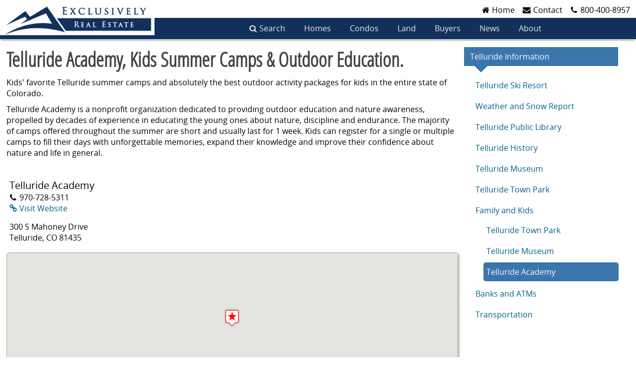

--- FILE ---
content_type: text/html; charset=UTF-8
request_url: https://www.telluriderealestatepro.com/telluride-academy.html
body_size: 6355
content:
<!DOCTYPE html>
<html itemscope itemtype="http://schema.org/Organization" lang="en">
<head>
<meta charset="utf-8">


<link rel="shortcut icon" href="https://www.telluriderealestatepro.com/assets/images/favicon.ico" />
<link rel="apple-touch-icon" href="https://www.telluriderealestatepro.com/assets/images/ios-icon.png"/>
<link rel="alternate" type="application/rss+xml" title="Telluride Real Estate News" href="https://www.telluriderealestatepro.com/feed/" />
<meta name="viewport" content="width=device-width, initial-scale=1.0, minimum-scale=1.0, maximum-scale=2.0, user-scalable=0">

<style></style><link rel="stylesheet" type="text/css" href="https://www.telluriderealestatepro.com/cache/def12455fla11449re_868bus209goo439cat422.min.css.php">
<!--[if lt IE 9]><script src="https://oss.maxcdn.com/html5shiv/3.7.3/html5shiv.min.js" type="text/javascript"></script><![endif]-->    
<title>Telluride Academy. 2 thumbs UP!</title>
<meta name="description" content="" />

<meta name="author" content="Lara  Knoerr" />
<meta name="dcterms.rightsHolder" content="Exclusively Real Estate, Ltd. - Lara  Knoerr" />
<meta name="dcterms.dateCopyrighted" content="2023" />

</head>

<body itemscope itemtype="http://schema.org/WebPage" class="bsbb " id="root">
<div class="widget">

        <div class="body-bg"></div>
<header>
 <div class="widget header fl-menu bsbb" id="page_header">
    <span><a href="/"><img id="logo" src="/images/sm/logo/telluride-real-estate-ere-1.png" alt="telluride real estate ere 1" /></a></span>
    <div class="cont-inf rounded-up"><a class="home fa btn" href="/"><span class="dto">Home</span></a><div class="search-mob-container"><a id="search-mob" class="search fa btn mobo" onclick="loadsearch()"></a><div id="msmod" class="rounded msmod Wsh"></div></div><a class="envelope fa btn" href="/contact.html"><span class="dto">Contact</span></a><a href="tel:800-400-8957" class="phone fa btn">800-400-8957</a><a id="mob-btn" class="mob-btn fa btn mob-up" onclick="slidemenu('topmenu')"></a></div>           
    <nav itemscope itemtype="http://schema.org/SiteNavigationElement">
        <div id="topmenu" class="site-navigation bsbb" onmouseover="document.getElementById('searchdropdown').className='dropdown-shell';">
        <div id="ppkp" class="mainnav  bsbb">
            <div class="menugrp dto"><a class="menuml search fa" id="mmhl-150" onclick="return false;">Search</a><div class="dropdown-shell" id="searchdropdown"><div id="searchmod" class="dropdown rounded"><div class="bsbb cont-ms"><div id="searchfrmO" class="rounded-down"><div id="pop_container">

<form id="idxfrm_e7a" name="idxfrm_e7a" action="/idx/index.html" method="GET">
<input type="hidden" name="Bedrooms" value="" />
<input type="hidden" name="Bathrooms" value="" />
    <div id="kws" class="posrel rounded with-border">
        <lable for="search_str" class="Accessibility_hidden">Search:</lable>
        <input class="bsbb search_str rounded" type="text" autocomplete="off" autocorrect="off" autocapitalize="off" spellcheck="false" onclick="subSearchInit(this);fuzzy_match(this);" onblur="subSearchReset(this)" onkeyup="fuzzy_match(this);" value = "Location, Complex/Sub or MLS#" id="idxfrm_e7a_str" name="search_str"  />
        <input type="hidden" id="idxfrm_e7a_stro" name="search_str_init" value="Location, Complex/Sub or MLS#" />
            
        <div class="rounded-down resbox" id="idxfrm_e7a_strR"></div>
        
    </div>
    <span class="search fa lable mTB5">Search 14006 Properties</span>
        <div class="select-dropdown">
            <div id="idxfrm_e7a_type_box" onclick="showSelectDropdown('idxfrm_e7a_type')" class="dyn-select bsbb rounded">
                <span class="dyn-s-t bsbb rounded" id="idxfrm_e7a_type_title"><span id="type_display" class="prop-ty fa">Select Property Type </span></span>
            </div> 
            <div class="selectDDC">
                <div id="idxfrm_e7a_type" class="dyn-select-data Wsh rounded-down">
                    <div class="ors rounded padded"><div class="padded"><input type="radio" id="pt1" onclick="set_type('Residential','idxfrm_e7a')" name="Property_Type" value="Residential" checked="checked" class="hidden" /><label id="Residential" for="pt1" class="act_ty fa">Residential</label><br /></div><div id="idxfrm_e7a_Residential" class="bsbb visible"><input id="SingleFamilyHome-Residential" type="checkbox"  onchange="updisp(this.name,'idxfrm_e7a','Type')" name="type[]" value="Single Family Home" /><label for="SingleFamilyHome-Residential">Home</label><br /><input id="Condo-Residential" type="checkbox"  onchange="updisp(this.name,'idxfrm_e7a','Type')" name="type[]" value="Condo" /><label for="Condo-Residential">Condo</label></div><div class="padded"><input type="radio" id="pt2" onclick="set_type('Land','idxfrm_e7a')" name="Property_Type" value="Land" class="hidden" /><label id="Land" for="pt2" class="tree fa">Land</label><br /></div><div id="idxfrm_e7a_Land" class="bsbb hidden"><input id="Lot-Land" type="checkbox"  onchange="updisp(this.name,'idxfrm_e7a','Type')" name="type[]" value="Lot" /><label for="Lot-Land">Lot</label><br /><input id="RanchFarm-Land" type="checkbox"  onchange="updisp(this.name,'idxfrm_e7a','Type')" name="type[]" value="Ranch / Farm" /><label for="RanchFarm-Land">Ranch / Farm</label></div><div class="padded"><input type="radio" id="pt3" onclick="set_type('Fractional','idxfrm_e7a')" name="Property_Type" value="Fractional" class="hidden" /><label id="Fractional" for="pt3" class="puzzle-piece fa">Fractional</label><br /></div><div id="idxfrm_e7a_Fractional" class="bsbb hidden"></div><div class="padded"><input type="radio" id="pt4" onclick="set_type('Commercial','idxfrm_e7a')" name="Property_Type" value="Commercial" class="hidden" /><label id="Commercial" for="pt4" class="usd fa">Commercial</label><br /></div><div id="idxfrm_e7a_Commercial" class="bsbb hidden"><input id="AcresandBelow-Commercial" type="checkbox"  onchange="updisp(this.name,'idxfrm_e7a','Type')" name="type[]" value="35 Acres and Below" /><label for="AcresandBelow-Commercial">35 Acres and Below</label><br /><input id="Business-Commercial" type="checkbox"  onchange="updisp(this.name,'idxfrm_e7a','Type')" name="type[]" value="Business" /><label for="Business-Commercial">Business</label><br /><input id="CommercialSpaces-Commercial" type="checkbox"  onchange="updisp(this.name,'idxfrm_e7a','Type')" name="type[]" value="Commercial Spaces" /><label for="CommercialSpaces-Commercial">Commercial Spaces</label><br /><input id="MixedUse-Commercial" type="checkbox"  onchange="updisp(this.name,'idxfrm_e7a','Type')" name="type[]" value="Mixed Use" /><label for="MixedUse-Commercial">Mixed Use</label></div></div></div>
            </div>
        </div>

        <div class="select-dropdown">
            <div id="idxfrm_e7a_location_box" onclick="showSelectDropdown('idxfrm_e7a_location')" class="dyn-select bsbb rounded">
                <span class="dyn-s-t bsbb rounded" id="idxfrm_e7a_location_title"><span class="prop-lo fa" id="City_display">Select Locations</span></span>
            </div> 
            <div class="selectDDC">
                <div id="idxfrm_e7a_location" class="dyn-select-data Wsh rounded-down">
                    <div class="ors rounded padded"><div class="sidenavClr padded mTB5 rounded">Filter by Locations</div><div><input id="plski" type="checkbox" name="Location_Skiing" /> <label for="plski">Ski Properties</label><br /><input id="plgolf" type="checkbox" name="Location_Golf" /> <label for="plgolf">Golf Properties</label><br /></div><div class="sidenavClr padded mTB5 rounded">Search by Town</div><div><input id="plc20" onchange="updisp(this.name,'idxfrm_e7a','In')" type="checkbox" name="City[]" value="Telluride" /><label for="plc20">Telluride</label><br /><input id="plc6" onchange="updisp(this.name,'idxfrm_e7a','In')" type="checkbox" name="City[]" value="Mountain Village" /><label for="plc6">Mountain Village</label><br /><input id="plc16" onchange="updisp(this.name,'idxfrm_e7a','In')" type="checkbox" name="City[]" value="Rico" /><label for="plc16">Rico</label><br /><input id="plc17" onchange="updisp(this.name,'idxfrm_e7a','In')" type="checkbox" name="City[]" value="Ridgway" /><label for="plc17">Ridgway</label><br /><input id="plc8" onchange="updisp(this.name,'idxfrm_e7a','In')" type="checkbox" name="City[]" value="Norwood" /><label for="plc8">Norwood</label><br /><input id="plc15" onchange="updisp(this.name,'idxfrm_e7a','In')" type="checkbox" name="City[]" value="Placerville" /><label for="plc15">Placerville</label><br /><input id="plc10" onchange="updisp(this.name,'idxfrm_e7a','In')" type="checkbox" name="City[]" value="Ophir" /><label for="plc10">Ophir</label><br /><input id="plc1" onchange="updisp(this.name,'idxfrm_e7a','In')" type="checkbox" name="City[]" value="Bedrock" /><label for="plc1">Bedrock</label><br /><input id="plc2" onchange="updisp(this.name,'idxfrm_e7a','In')" type="checkbox" name="City[]" value="Cimarron" /><label for="plc2">Cimarron</label><br /><input id="plc3" onchange="updisp(this.name,'idxfrm_e7a','In')" type="checkbox" name="City[]" value="Dolores" /><label for="plc3">Dolores</label><br /><input id="plc4" onchange="updisp(this.name,'idxfrm_e7a','In')" type="checkbox" name="City[]" value="Durango" /><label for="plc4">Durango</label><br /><input id="plc5" onchange="updisp(this.name,'idxfrm_e7a','In')" type="checkbox" name="City[]" value="Montrose" /><label for="plc5">Montrose</label><br /><input id="plc7" onchange="updisp(this.name,'idxfrm_e7a','In')" type="checkbox" name="City[]" value="Naturita" /><label for="plc7">Naturita</label><br /><input id="plc9" onchange="updisp(this.name,'idxfrm_e7a','In')" type="checkbox" name="City[]" value="Nucla" /><label for="plc9">Nucla</label><br /><input id="plc11" onchange="updisp(this.name,'idxfrm_e7a','In')" type="checkbox" name="City[]" value="Ouray" /><label for="plc11">Ouray</label><br /><input id="plc12" onchange="updisp(this.name,'idxfrm_e7a','In')" type="checkbox" name="City[]" value="Out of area" /><label for="plc12">Out of area</label><br /><input id="plc13" onchange="updisp(this.name,'idxfrm_e7a','In')" type="checkbox" name="City[]" value="Pagosa Springs" /><label for="plc13">Pagosa Springs</label><br /><input id="plc14" onchange="updisp(this.name,'idxfrm_e7a','In')" type="checkbox" name="City[]" value="Paradox" /><label for="plc14">Paradox</label><br /><input id="plc18" onchange="updisp(this.name,'idxfrm_e7a','In')" type="checkbox" name="City[]" value="Sawpit" /><label for="plc18">Sawpit</label><br /><input id="plc19" onchange="updisp(this.name,'idxfrm_e7a','In')" type="checkbox" name="City[]" value="Silverton" /><label for="plc19">Silverton</label></div></div></div>
            </div>
        </div>

        <div class="select-dropdown">
            <div id="idxfrm_e7a_price_box" onclick="showSelectDropdown('idxfrm_e7a_price')" class="dyn-select bsbb rounded">
                <span class="dyn-s-t bsbb rounded" id="idxfrm_e7a_price_title"><span class="money fa" id="prclst">Price Range</span></span>
            </div> 
            <div class="selectDDC">
                <div id="idxfrm_e7a_price" class="dyn-select-data Wsh rounded-down">
                    <div class="ors rounded padded"><input type="radio" id="ppr1" name="price_range" value="" checked="checked" /><label for="ppr1">Any Price</label><br /><input type="radio" id="ppr2" name="price_range" value="0-500K" /><label for="ppr2">Under $500,000</label><br /><input type="radio" id="ppr3" name="price_range" value="500K-1M" /><label for="ppr3">$500K-$1 Million</label><br /><input type="radio" id="ppr4" name="price_range" value="1M-2M" /><label for="ppr4">$1-2 Million</label><br /><input type="radio" id="ppr5" name="price_range" value="2M-4M" /><label for="ppr5">$2-4 Million</label><br /><input type="radio" id="ppr6" name="price_range" value="4M-8M" /><label for="ppr6">$4-8 Million</label><br /><input type="radio" id="ppr7" name="price_range" value="8M+" /><label for="ppr7">$8 Million+</label><br /><input type="radio" id="ppr8" name="price_range" value="custom" /><b><label for="ppr8">Customize</label></b><div id ="cpr-range" class="hidden">&nbsp;&nbsp;$&nbsp;<input type="text" name="minprice" value="" size="10" class="custom_field rounded" /><b>&larr;&nbsp;Min</b><br />&nbsp;&nbsp;$&nbsp;<input type="text" name="maxprice" value="" size="10" class="custom_field rounded" /><b>&larr;&nbsp;Max</b></div></div></div>
            </div>
        </div>
<div class="in-bl nc2 ml0">
        <div class="select-dropdown">
            <div id="idxfrm_e7a_bd_box" onclick="showSelectDropdown('idxfrm_e7a_bd')" class="dyn-select bsbb rounded">
                <span class="dyn-s-t bsbb rounded" id="idxfrm_e7a_bd_title"><span id="idxfrm_e7a_Bedrooms"></span> Bedrooms</span>
            </div> 
            <div class="selectDDC">
                <div id="idxfrm_e7a_bd" class="dyn-select-data Wsh rounded-down">
                    <div class="ors rounded padded"><a class="lable" onclick="set_field_val('idxfrm_e7a','Bedrooms','Any')" data="Any">Any</a><a class="lable" onclick="set_field_val('idxfrm_e7a','Bedrooms','1')" data="1">1</a><a class="lable" onclick="set_field_val('idxfrm_e7a','Bedrooms','2')" data="2">2</a><a class="lable" onclick="set_field_val('idxfrm_e7a','Bedrooms','3')" data="3">3</a><a class="lable" onclick="set_field_val('idxfrm_e7a','Bedrooms','4')" data="4">4</a><a class="lable" onclick="set_field_val('idxfrm_e7a','Bedrooms','5')" data="5">5</a><a class="lable" onclick="set_field_val('idxfrm_e7a','Bedrooms','6')" data="6">6+</a></div></div>
            </div>
        </div></div>
<div class="in-bl nc2 mr0 flr">
        <div class="select-dropdown">
            <div id="idxfrm_e7a_ba_box" onclick="showSelectDropdown('idxfrm_e7a_ba')" class="dyn-select bsbb rounded">
                <span class="dyn-s-t bsbb rounded" id="idxfrm_e7a_ba_title"><span id="idxfrm_e7a_Bathrooms"></span> Baths</span>
            </div> 
            <div class="selectDDC">
                <div id="idxfrm_e7a_ba" class="dyn-select-data Wsh rounded-down">
                    <div class="ors rounded padded"><a class="lable" onclick="set_field_val('idxfrm_e7a','Bathrooms','Any')" data="Any">Any</a><a class="lable" onclick="set_field_val('idxfrm_e7a','Bathrooms','1')" data="1">1</a><a class="lable" onclick="set_field_val('idxfrm_e7a','Bathrooms','2')" data="2">2</a><a class="lable" onclick="set_field_val('idxfrm_e7a','Bathrooms','3')" data="3">3</a><a class="lable" onclick="set_field_val('idxfrm_e7a','Bathrooms','4')" data="4">4</a><a class="lable" onclick="set_field_val('idxfrm_e7a','Bathrooms','5')" data="5">5</a><a class="lable" onclick="set_field_val('idxfrm_e7a','Bathrooms','6')" data="6">6+</a></div></div>
            </div>
        </div></div>
<input type="hidden" name="mls_search" value="1" />        

 <div>
 &nbsp;&#x2699; Status: <select name="Status" style="-webkit-appearance: none;
    -moz-appearance: none;
    text-indent: 1px;
    text-overflow: '';
    border:none;
    text-decoration:underline;
    
     -webkit-border-radius: 0;  
   -moz-border-radius: 0;
   background:none;
   border-radius: 0;
   outline: none;
   color:blue;
   margin-top:10px;"><option value="">All Properties</option><option value="Active" >Active</option><option value="Pending" >Under Contract</option></select>
                  </div>
<button class="custom_field rounded tbl100 padded sidenavClr big Wsh" type="submit">Search</button>

</form>
<div id="sealinks" class="tbl100"><a class="doc fa fll" href="/new-listings.html">Newly Listed</a><a class="help fa flr" href="/property-finder.html">Help</a></div></div></div></div></div></div></div><div class="menugrp"><a class="menuml" id="mmhl-147" onclick="return false;">Homes</a><div class="dropdown-shell" id="mu147"><div id="m147" class="dropdown rounded"><a href="/telluride-homes-for-sale.html">Telluride Homes</a><a href="/mountain-village-homes.html">Mountain Village Homes</a><a href="/telluride-ski-homes.html">Ski Homes</a><a href="/telluride-golf-course-homes.html">Golf Course Homes</a><a href="/telluride-luxury-homes.html">Luxury Homes</a></div></div></div><div class="menugrp"><a class="menuml" id="mmhl-148" onclick="return false;">Condos</a><div class="dropdown-shell" id="mu148"><div id="m148" class="dropdown rounded"><a href="/telluride-condos-for-sale.html">Telluride Condos</a><a href="/mountain-village-condos.html">Mountain Village Condos</a><a href="/ski-condos.html">Ski Condos</a><a href="/telluride-luxury-condos.html">Luxury Condos</a></div></div></div><div class="menugrp"><a class="menuml" id="mmhl-159" onclick="return false;">Land</a><div class="dropdown-shell" id="mu159"><div id="m159" class="dropdown rounded"><a href="/telluride-land-for-sale.html">Telluride Land</a><a href="/mountain-village-land-ski-lots.html">Mountain Village Land</a><a href="/telluride-ranches.html">Telluride Ranches</a></div></div></div><div class="menugrp"><a class="menuml" id="mmhl-182" href="/buying.html">Buyers</a></div><div class="menugrp"><a class="menuml" id="mmhl-149" href="/blog/">News</a></div><div class="menugrp"><a class="menuml" id="mmhl-175" onclick="return false;">About</a><div class="dropdown-shell last" id="mu175"><div id="m175" class="last dropdown rounded"><a href="/meet-lara-knoerr.html">Meet Lara Knoerr</a><a href="/mountain-village.html">Mountain Village Real Estate</a><a href="/contact.html">Contact</a></div></div></div>
        </div>
        
        <div class="curtl"></div>
        
        </div>
    </nav>
    
 </div>
 <div id="fl-fil" class="fl-fil"></div>
</header></div>
  
<div class="widget mta" id="pgtxt">
         <div id="main_content" class="layout-m2"><h1>Telluride Academy, Kids Summer Camps & Outdoor Education.</h1><p>Kids&#39; favorite Telluride summer camps&nbsp;and absolutely the best outdoor activity packages for kids in the entire state of Colorado.</p>

<p>Telluride Academy is a nonprofit organization dedicated to providing outdoor education and nature awareness, propelled by decades of experience in educating the young ones about nature, discipline and endurance. The majority of camps offered throughout the summer are short and usually last for 1 week. Kids can register for a single or multiple camps to fill their days with unforgettable memories,&nbsp;expand&nbsp;their knowledge and improve their&nbsp;confidence about nature and life in general.</p><div id="business_info_1173" class=""><div class="padded">
      <div itemscope itemtype="http://schema.org/">
          
       <span itemprop="name" class="lable big"><br />Telluride Academy</span>
      
      
            <div itemprop="telephone" class="phone fa">970-728-5311</div><a itemprop="url" href="http://www.tellurideacademy.org" target="_web" class="link fa lable">Visit Website</a>
          <div itemprop="address" itemscope itemtype="http://schema.org/PostalAddress" class="mTB15">
            <span itemprop="streetAddress">300 S Mahoney Drive</span><br />
            <span itemprop="addressLocality">Telluride</span>,
            <span itemprop="addressRegion">CO</span>
            <span itemprop="postalCode">81435</span>
          </div>
      
      <!--
      Hours:
      <meta itemprop="openingHours" content="Mo-Sa 11:00-14:30">Mon-Sat 11am - 2:30pm
      <meta itemprop="openingHours" content="Mo-Th 17:00-21:30">Mon-Thu 5pm - 9:30pm
      <meta itemprop="openingHours" content="Fr-Sa 17:00-22:00">Fri-Sat 5pm - 10:00pm

      


      Takes Reservations: Yes
      
      //-->
      
    
     
    </div>         
            </div></div><div id="google_map_1175" class="">
    <script type="text/javascript" src="https://maps.googleapis.com/maps/api/js?key=AIzaSyAEDcqyqlV5dAG3ReNg6_6BTUmVhfyCBIc"></script>
    <script async type="text/javascript">
       var geocoder;
       var map;
       var markers = [];
       var defzoom;
       var defcenter;
       var bounds;
        var properties = [
          ['<a href="/telluride-academy.html"><strong>Telluride Academy</strong><br />300 S Mahoney Drive, Telluride, CO 81435</a>', 37.9376754, -107.820961, 1,"Telluride Academy<br />300 S Mahoney Drive, Telluride, CO 81435"] 
        ];
        var marker_icons = [
          "/assets/icons/markers/default.png" 
        ];    
    //alert (properties);
    //alert (marker_icons);
    function initialize() {
      geocoder = new google.maps.Geocoder();
      var latlng = new google.maps.LatLng(37.9376754, -107.820961);
      var mapOptions = {
        scrollwheel: false,
        draggable: true,
        zoom: 16,
        center: latlng,
        mapTypeId: google.maps.MapTypeId.ROADMAP
      }
      map = new google.maps.Map(document.getElementById('map-canvas1175'), mapOptions);
      
      setMarkersLatLng(map, properties);
    //  setMarkersGeoLookup(map, properties_geolookup);
    }

    function setMarkersLatLng(map, locations) {
      var infowindow = new google.maps.InfoWindow({maxWidth: 500});
      bounds = new google.maps.LatLngBounds();
      for (var i = 0; i < locations.length; i++) {
        var property = locations[i];
        var myLatLng = new google.maps.LatLng(property[1], property[2]);

        var marker = new google.maps.Marker({
            position: myLatLng,
            map: map,
            draggable: false,
            animation: google.maps.Animation.DROP,
            icon: {
                url: marker_icons[i]
                // This marker is 20 pixels wide by 32 pixels tall.
                //size: new google.maps.Size(32, 37),
                // The origin for this image is 0,0.
                //origin: new google.maps.Point(0,0),
                // The anchor for this image is the base of the flagpole at 0,32.
                //anchor: new google.maps.Point(0, 37)
            },

            title: property[0],
            zIndex: property[3]
        });
        bounds.extend(marker.position);
        //infowindow.setContent(locations[i][0]);
              //infowindow.open(map, marker);
        google.maps.event.addListener(marker, 'click', (function(marker, i) {
            return function() {
              infowindow.setContent(locations[i][0]);
              infowindow.open(map, marker);
            }
          })(marker, i));
          markers.push(marker);
          
        var listener = google.maps.event.addListener(map, "idle", function() { 
        if (map.getZoom() > 20) map.setZoom(20); 
        google.maps.event.removeListener(listener); 
        });
      }
    }


    google.maps.event.addDomListener(window, 'load', initialize);
function launchInfoWindow(x) {
    x=x-1;
    google.maps.event.trigger(markers[x], "click");
    defzoom = map.getZoom();
    defcenter = map.getCenter();
    
    map.panTo(markers[x].position);
    map.setZoom(15);
    //setTimeout("reset_zoom()",5000); 
    
}
function reset_zoom () {
    map.fitBounds(bounds);
}


        </script>
    
                <div id="map-canvas1175" class="gmaps framed Wsh rounded" style="margin-bottom:20px;"></div>

            

            </div></div>
        <div id="mainr" class="layout-right bsbb">
                                    <div id="" class="module bsbb">
                                      <div class="sidenavClr padded "><div class="padded sidenavClr"><a class="" href="/telluride-colorado-information.html">Telluride Information</a></div></div>
                                          <div>
                                            <div class="arrow-down"></div>
                                            <div class="p5x15"><div><ul class="cat_nav">
<li><a class="rounded lable" href="/telluride-ski-resort.html">Telluride Ski Resort</a></li><li><a class="rounded lable" href="/weather-and-snow-report.html">Weather and Snow Report</a></li><li><a class="rounded lable" href="/telluride-public-library.html">Telluride Public Library</a></li><li><a class="rounded lable" href="/telluride-history.html">Telluride History</a></li><li><a class="rounded lable" href="/telluride-museum.html">Telluride Museum</a></li><li><a class="rounded lable" href="/telluride-town-park.html">Telluride Town Park</a></li><li id="c_183"><a class="rounded lable" href="/family-and-kids.html">Family and Kids</a><ul class="cat_nav">
<li><a class="rounded lable" href="/telluride-town-park.html">Telluride Town Park</a></li><li><a class="rounded lable" href="/telluride-museum.html">Telluride Museum</a></li><li><a class="rounded lable cur-pg padded">Telluride Academy</a></li></ul>
</li>
<li id="c_191"><a class="rounded lable" href="/banks-and-atms.html">Banks and ATMs</a></li>
<li id="c_188"><a class="rounded lable" href="/transportation.html">Transportation</a></li>
</ul>
</div></div>
                                          </div>
                                    </div>
                                    

					</div>

<div class="widget footer bsbb">
                    <footer role="contentinfo" itemscope itemtype="http://schema.org/WPFooter">
                        <div class="bsbb richfooter"><div class="bsbb tc"><div class="p5x15"><strong>Lara Knoerr</strong><br />Broker, Owner<br />Exclusively Real Estate, Ltd.<br />100 W Colorado Ave 220<br />PO Box 3827<br />Telluride, CO 81435<br /><br />Office: 800-400-8957<br />Mobile: 970-708-8223<br /><br /><div><a class="email fa btn-cir" href="/contact.html"></a><a class="facebook fa btn-cir" href="https://www.facebook.com/lara.knoerr"></a><a class="linkedin fa btn-cir" href="http://www.linkedin.com/pub/lara-knoerr/56/10b/9a8"></a></div><br />
            
            </div></div></div><div class="small padded tc"><div><a href="/">Home</a> | <a href="/sitemap.html">Sitemap</a></div>&copy; Copyright 2026, Exclusively Real Estate, Ltd. - Lara  Knoerr All Rights Reserved.</div>
                    </footer>
                    </div>
                    </div>
<script async type="text/javascript" src="/assets/js/dynaDivs.min.js"></script><script async type="text/javascript" src="/assets/templates/flat/flat.min.js"></script><script async type="text/javascript" src="/assets/modules/hidden/re_dropdown_search/re_dropdown_search.min.js"></script></body>
</html>


--- FILE ---
content_type: text/css;charset=UTF-8
request_url: https://www.telluriderealestatepro.com/cache/def12455fla11449re_868bus209goo439cat422.min.css.php
body_size: 4938
content:
@font-face{font-family:'OpenSansRegular';src:url('https://www.telluriderealestatepro.com/assets/fonts/OpenSans-Regular-webfont.eot');src:url('https://www.telluriderealestatepro.com/assets/fonts/OpenSans-Regular-webfont.eot?#iefix') format('embedded-opentype'), url('https://www.telluriderealestatepro.com/assets/fonts/OpenSans-Regular-webfont.woff') format('woff'), url('https://www.telluriderealestatepro.com/assets/fonts/OpenSans-Regular-webfont.ttf') format('truetype'), url('https://www.telluriderealestatepro.com/assets/fonts/OpenSans-Regular-webfont.svg#OpenSansRegular') format('svg');font-weight:normal;font-style:normal}@font-face{font-family:'OpenSansC';src:url('https://www.telluriderealestatepro.com/assets/fonts/OpenSans-CondLight-webfont.eot');src:url('https://www.telluriderealestatepro.com/assets/fonts/OpenSans-CondLight-webfont.eot?#iefix') format('embedded-opentype'), url('https://www.telluriderealestatepro.com/assets/fonts/OpenSans-CondLight-webfont.woff') format('woff'), url('https://www.telluriderealestatepro.com/assets/fonts/OpenSans-CondLight-webfont.ttf') format('truetype'), url('https://www.telluriderealestatepro.com/assets/fonts/OpenSans-CondLight-webfont.svg#OpenSansRegular') format('svg');font-weight:normal;font-style:normal}@font-face{font-family:'fa';src:url('https://www.telluriderealestatepro.com/assets/fonts/FontAwesome/fontawesome-webfont.eot?v=4.1.0');src:url('https://www.telluriderealestatepro.com/assets/fonts/FontAwesome/fontawesome-webfont.eot?#iefix&v=4.1.0') format('embedded-opentype'), url('https://www.telluriderealestatepro.com/assets/fonts/FontAwesome/fontawesome-webfont.woff?v=4.1.0') format('woff'), url('https://www.telluriderealestatepro.com/assets/fonts/FontAwesome/fontawesome-webfont.ttf?v=4.1.0') format('truetype'), url('https://www.telluriderealestatepro.com/assets/fonts/FontAwesome/fontawesome-webfont.svg?v=4.1.0#fontawesomeregular') format('svg');font-weight:normal;font-style:normal}html{-ms-text-size-adjust:100%;-webkit-text-size-adjust:100%}body{background:#FFFFFF;color:#000000;font-family:OpenSansRegular;padding:0;margin:0;font-size:1em}.Accessibility_hidden{border:0;clip:rect(0 0 0 0);height:1px;margin:-1px;overflow:hidden;padding:0;position:absolute;width:1px}#pgtxt{position:relative}.fa{text-decoration:none}.fa:before,.fa:after{font-family:fa;margin-right:5px;min-width:15px;display:inline-block;text-align:center}.fa.plain:before{margin:0px}.fa.btn-cir:before{font-size:1em;margin:0 5px;border-radius:50%;padding:8px}.ol-table{border-collapse:collapse}.ol-table,.ol-table th,.ol-table td{border:1px solid black;padding:4px}.ol-table th{padding:8px 4px;font-weight:bold;text-align:left}.th-color,.ol-table th{background:#efefef;color:#000}.sovrflw{overflow:scroll}.goldBG{background:lightyellow}.in-bl{display:inline-block}.bsbb{box-sizing:border-box;-moz-box-sizing:border-box}.hidden{display:none}.visible{display:block}img{max-width:100%;page-break-inside:avoid}form,img,dl{padding:0;margin:0}.img-200,.img-150,.img-75,.img-100{margin:5px 15px 0 0}.img-200{width:200px}.img-150{width:150px}.img-100{width:100px}.img-75{width:75px}.img-50{width:50px}.elm100{width:100%}textarea:focus,input:focus{outline:0}.lable{display:block}.mob{display:none}a{cursor:pointer}a:link,a:visited{color:#045e8c}.framed{background:#fff;padding:6px;margin:0;box-sizing:border-box;-moz-box-sizing:border-box}.fll{float:left}.flr{float:right}.clr{clear:right}.cll{clear:left}.tc{text-align:center}.layout-inner-left{float:right;width:40%;margin-right:1%;margin-top:0}.layout-inner-right{float:right;width:40%;margin-left:1%;margin-top:0}.layout-right,.layout-left{width:25%;float:left}.layout-m,.layout-m2,.layout-m3{margin:0 1% 0 1%}.layout-m2{width:71%;float:left}.layout-m3{width:46%;float:left}.layout-m4{width:58%;float:right;margin-left:1%}.layout-m5{width:58%;float:left;margin-right:1%}.op-trans{filter:alpha(opacity=90);-moz-opacity:0.90;opacity:0.90}.posrel{position:relative}.tbl100{display:table;width:100%}.tbl{display:table}.with-border{border:1px solid #3A76AB}.sidenavTxt{color:#3A76AB}.padded{padding:4px 6px}.p20x20{padding:20px}.p5x15{padding:5px 15px}.custom_field{border:1px solid #3A76AB;background:#fff;padding:3px;box-sizing:border-box}a.pager{background:#3A76AB;color:#efefef;display:inline-block;padding:2px 5px;margin:8px 3px;min-width:20px;text-align:center}a.pager.active{color:#3A76AB;background:#efefef}a.pager:hover{background:#000;color:#fff}.widget{width:100%;max-width:2000px;min-width:768px;margin:0 auto;display:table}.header{padding:0px 0;position:relative}.rounded-up{-webkit-border-radius:5px 5px 0 0;-moz-border-radius:5px 5px 0 0;border-radius:5px 5px 0 0}.rounded-down{-webkit-border-radius:0 0 5px 5px;-moz-border-radius:0 0 5px 5px;border-radius:0 0 5px 5px}.arrow-down{width:0;height:0;border-left:14px solid transparent;border-right:14px solid transparent;margin-left:20px;border-top:14px solid #3A76AB;margin-top:-1px}.title{font-size:120%}.red{color:#ff0000}.green{color:#006400}.blue{color:#0000ff}.gray{color:#777}.gold{color:gold}.black{color:#000}.white{color:#fff}.price{font-size:1.2em;font-weight:800}.gmaps{height:300px}.framed.mapgreen{background:#c4dba1;padding:2px}.gmaps img{max-width:none}.mTB15{margin:15px 0}.mTB10,p{margin:10px 0}.mTB5{margin:5px 0}.huge{font-size:28px}.big{font-size:20px}.medium{font-size:14px}.small{font-size:12px}.tiny{font-size:10px}.select-dropdown,.selectDDC{position:relative}.Wsh{-moz-box-shadow:2px 2px 4px #ababab;-webkit-box-shadow:4px 4px 4px #ababab;box-shadow:2px 2px 4px #ababab}.dyn-select,.dyn-select2{margin-top:8px;z-index:9999999999;background:#fff;cursor:pointer;border:1px solid #3A76AB;color:black;min-width:80px}.dyn-select:after,.dyn-select2:after{margin-left:8px;box-sizing:border-box;-moz-box-sizing:border-box;background:#3A76AB;position:absolute;right:1px;top:1px;bottom:1px;font-family:fa;content:"\f063";font-size:14px;color:#FFFFFF;padding:8px 7px 3px 10px;-moz-border-radius:0 3px 3px 0;-webkit-border-radius:0 3px 3px 0;border-radius:0 3px 3px 0}.dyn-select2:after{background:#ff0000;color:#fff;content:"\f062"}.dyn-s-t{display:block;font-size:1em;color:black;overflow:hidden;overflow-x:hidden;overflow-y:hidden;width:100%;height:100%;padding:4px}.dyn-select-data{position:absolute;background:#fff;padding:0px;color:black;display:none;border:1px solid #3A76AB;border-top:0;right:30px;left:4px}.ors{overflow:auto;font-size:1em;display:block;max-height:250px}.idx-logo{background:#fff;position:absolute;top:5px;right:5px;width:20%;max-width:50px;z-index:10}.fa.arrow-next:after{content:"\f061";margin-left:5px}.fa.prop-ty:before{content:"\f192"}.fa.prop-lo:before{content:"\f124"}.fa.money:before{content:"\f155"}.fa.map:before{content:"\f041"}.fa.times-circle:before{content:"\f057"}.fa.usd:before{content:"\f155"}.fa.star:before{content:"\f005"}.fa.modmob:before{content:"\f07b"}.fa.modmob-open:before{content:"\f07c"}.fa.check:before{content:"\f00c"}.fa.act_ty:before{content:"\f058";color:green;font-weight:bold}.fa.tree:before{content:"\f1bb"}.fa.puzzle-piece:before{content:"\f12e"}.fa.phone:before{content:"\f095"}.fa.mob-btn:before{content:"\f0ca"}.fa.doc:before{content:"\f0c5"}.fa.link:before{content:"\f0c1"}.fa.warning:before{content:"\f071"}.fa.facebook:before{content:"\f09a";background:#3864a3;color:#fff}.fa.rss-feed:before{content:"\f09e";background:orange;color:#fff}.fa.googleplus:before{content:"\f0d5";background:#df4b38;color:#fff}.fa.twitter:before{content:"\f099";background:#5ea9dd;color:#fff}.fa.youtube:before{content:"\f167";background:#d71827;color:#fff}.fa.linkedin:before{content:"\f0e1";background:#007bb6;color:#fff}.fa.email:before{content:"\f0e0";background:darkgreen;color:#fff}.fa.socialp:before{background:none}@media only screen and (min-width : 120000px){#pgtxt div,#pgtxt a,#pgtxt span,#pgtxt .fa{font-size:18px}#pgtxt .huge{font-size:36px}.menugrp a{font-size:20px}.fa.idx:before{font-size:28px}.tiny{font-size:14px}}@media only screen and (max-width : 480px),(max-device-width: 480px){.dyn-select .fa{color:black}.module{width:100%;margin-left:0;margin-right:0}.layout-left .module,.layout-right .module{margin:0}.mob{display:inline-block}.framed{padding:4px}.layout-left,.layout-inner-left,.layout-right,.layout-inner-right,.layout-m,.layout-m2,.layout-m3,.layout-m4,.layout-m5{float:none;display:block;width:100%;padding:0px;margin:6px 0 20px 0}.widget{width:100%;min-width:300px;display:block;padding:0;margin:0}.widget.header{padding:0}.popup,.popup-arrow{margin-right:10px}.gmaps{height:200px}.mob-menu-data{display:none}}@media only screen and (min-device-width : 320px) and (max-device-width : 480px) and (orientation : landscape){.gmaps{height:150px;width:100%}}.framed{background:#EDEDED;color:#444;border:1px solid #ADADAD}.framed a,.framed h3,.framed.fa{color:#444}.fa.home:before{content:"\f015"}.fa.info-circle:before{content:"\f05a"}.fa.envelope:before{content:"\f0e0"}.fa.file-text:before{content:"\f15c"}.fa.search:before{content:"\f002"}.fa.info-circle:before{content:"\f05a"}.module-bg,.module-bg a{background:#EDEDED;color:#444}.module{margin:10px}.layout-left .module{margin:10px 0 10px 10px}.layout-right .module{margin:10px 10px 10px 0}.layout-m2 .module,.layout-m .module,.layout-m3 .module{margin:10px 0 10px 0}.sidenavClr{background:#3A76AB;color:#FFFFFF}.sidenavClr a{color:#FFFFFF}.cur-pg{background:#3A76AB;color:#FFFFFF}.nc1,.nc2,.nc3,.nc4,.nc4s{display:inline-block;vertical-align:top;margin:1%;box-sizing:border-box;-moz-box-sizing:border-box}.ml0{margin-left:0}.mr0{margin-right:0}.nc1,.layout-right .nc2,layout-left .nc2{width:100%}.nc2{width:48%}.nc3{width:31%}.nc4,.nc4s{width:23%}@media only screen and (max-width : 480px){.nc3,.nc4,.layout-right .nc2,layout-left .nc2{width:48%}}.body-bg{display:none}#logo{position:relative;display:block;margin:7px;width:299px;height:65px}.fl-fil{height:85px}.site-navigation{margin-top:-43px;z-index:99;width:100%;display:table;box-sizing:border-box;-moz-box-sizing:border-box}.mainnav{margin-left:311px;text-align:center;height:36px}.widget.mta{background:rgba(255,255,255, 0.6);color:#000000}.mob-btn{display:none}.mobo{display:none}#searchmod{padding:0px}.cont-inf{display:inline-block;position:absolute;top:9px;right:4px;font-size:16px}.cont-ms{min-width:340px;padding:10px 15px}.cont-inf a{padding:2px 8px;color:#000000}.curtl,.curtl-r{background:#12305C;padding:4px;border-bottom:1px solid #fff;position:relative;z-index:1400;margin-top:-1px;-webkit-box-shadow:0 4px 3px -3px #777;-moz-box-shadow:0 4px 3px -3px #777;box-shadow:0 4px 3px -3px #777}.curtl-r{-webkit-border-radius:5px 0px 0 0;-moz-border-radius:5px 0px 0 0;border-radius:5px 0px 0 0}.rounded,.menugrp a{-moz-border-radius:5px;-webkit-border-radius:5px;border-radius:5px}.widget.header img{max-width:100%}.fl-menu{position:fixed;z-index:99999999;background:rgba(255,255,255, 0.9)}.richfooter{background:#12305C;color:#EDEDED;padding:10px;margin-top:10px}.richfooter a{color:#EDEDED}.mainnav{background:#12305C;padding:8px 0 0 0}.menugrp:hover .dropdown-shell{display:block}.index .mkvisi{display:block}.menugrp{position:relative;display:inline-table;margin:0;color:#000;padding:0 0.8%;cursor:pointer;text-align:center;box-sizing:border-box;-moz-box-sizing:border-box;text-decoration:none}.menugrp a{white-space:nowrap;display:block;padding:2px 12px;font-size:1em;text-decoration:none;color:#EDEDED;z-index:994000}.dropdown,.msmod{background:#DCDEE8;border:1px solid #000;margin-top:12px;z-index:9999999;color:#000000;text-align:left;font-size:14px;min-width:150px}.dropdown{position:relative;display:block;padding:8px}.dropdown.last{position:absolute;right:0px}.msmod{display:none;position:absolute;padding:0;left:2px}.search-mob-container{display:inline;position:relative}.dropdown:after,.dropdown:before,.msmod:after,.msmod:before{bottom:100%;left:26px;border:solid transparent;content:" ";height:0;width:0;position:absolute;pointer-events:none}.dropdown:after,.msmod:after{border-color:rgba(220,222,232, 0);border-bottom-color:#DCDEE8;border-width:12px;margin-left:-12px}.dropdown:before,.msmod:before{border-color:rgba(0, 0, 0, 0);border-bottom-color:#000;border-width:13px;margin-left:-13px}.dropdown.last:after{border-width:10px;margin-right:-10px}.dropdown.last:before{border-width:11px;margin-right:-11px}.dropdown-shell{display:none;z-index:99400;position:absolute;padding:10px 100px 160px 100px;margin-top:-3px;margin-left:-100px}.dropdown-shell.last{right:0}.dropdown.last:after,.dropdown.last:before{left:auto;right:26px}.dropdown a{color:#000000;display:block;padding:2px 5px;margin-bottom:5px;text-align:left;font-size:14px;display:block;text-decoration:none}.msmod a,.msmod .fa{color:#000000}.dropdown a:hover,.menugrp a:hover{background:#000;color:#fff}a.menuml:hover{color:#004B99;background:#EDEDED}h1,h2,h3,h4{font-family:OpenSansC;margin:0;padding:0px;line-height:100%;color:#444}h1{font-size:2.5em;margin:15px 0}h2{font-size:2em;margin:25px 0}h3{font-size:1.4em}.module h2,.module h1{font-size:1.4em;margin:2px}h2 a,h3 a{text-decoration:none}@media only screen and (max-width : 1130px){.menugrp a{padding:2px 5px;font-size:14px}.dropdown a{font-size:14px}.menugrp{padding:0 1.0%}}@media only screen and (max-width : 1000px){.menugrp a{padding:2px 6px;font-size:14px}.dropdown a{font-size:14px}.menugrp{padding:0 0.5%}}@media only screen and (max-width : 880px){.menugrp a{padding:2px 4px;font-size:12px}.dropdown a{font-size:14px}.menugrp{padding:0 0.4%}}.widget.footer{margin-top:30px;background:#FFFFFF;color:#000000}.dto{display:inline-block}@media only screen and (max-device-width : 480px),(max-width : 480px){.cont-ms{min-width:260px;max-width:300px}.msmod{margin-left:-8px}h1{font-size:1.7em;margin:10px 0}h2{font-size:1.5em}h3{font-size:1.3em}.mobo{display:inline-block}.dto{display:none}.module{margin:4px}.layout-left .module{margin:4px 0 4px 4px}.layout-right .module{margin:4px 4px 4px 0}.layout-m2 .module,.layout-m .module,.layout-m3 .module{margin:4px 0 4px 0}.layout-m,.layout-m2,.layout-m3,.layout-m4,.layout-m5,.layout-left,.layout-right{margin-top:0px;padding:1px;box-sizing:border-box;-moz-box-sizing:border-box}.cont-inf a{font-size:16px}.site-navigation{margin:0;left:0px;height:100%;display:none;padding:5px;box-sizing:border-box;-moz-box-sizing:border-box}.mainnav{height:100%;padding:0;margin:0;background:none;border-radius:0px}.mainnav .menugrp{display:block;text-align:left}.menugrp a{font-size:18px;padding:5px 20px;background:#3A76AB;border:1px solid #3A76AB;color:#efefef;display:block;text-align:center;margin:5px 0 0 0}.menugrp a:hover{background:white;color:black;border:1px solid black}.menugrp.dto{display:none}.dropdown-shell,.dropdown-shell.last{position:relative;margin:0 0 10px 0;padding:0;display:block}.dropdown.last:after,.dropdown.last:before,.dropdown:after,.dropdown:before{left:50%}.dropdown a{margin:2px 0px;font-size:16px}.dropdown,.dropdown.last{position:relative}.curtl{display:none}.cont-inf{display:block;background:#12305C;margin:0;position:relative;top:0;left:0;z-index:301;border-radius:0px}#logo{position:relative;display:block;margin:2px;width:199px;height:43px}.mob-btn{display:inline-block;float:right;border-left:1px solid #efefef}.fa.mob-up{color:#efefef}.fa.mob-down{background:#3A76AB;color:#efefef}.cont-inf .fa{color:#EDEDED}.cont-inf .fa.btn{color:#EDEDED;padding:8px 10px}.cont-inf .fa.btn:before{font-size:18px}.cont-inf .fa.mob-btn:before{margin:0}.msmod .fa{color:#000000}}@media print and (color){*{-webkit-print-color-adjust:exact;print-color-adjust:exact}body{background:none;display:table;table-layout:fixed;padding:1cm 2cm;height:auto}.layout-right,.layout-inner-left,.layout-inner-right{display:table;float:none;clear:none;width:100%;max-width:480px}.layout-m2,.layout-m3,.layout-m4,.layout-m5{width:100%;padding:0}.fl-menu{position:relative;background:none}.fl-fil{display:none}#topmenu{display:none}}.mnav{margin:0 auto}#logoBox{position:relative}#logoBox,.mnav{max-width:100%}#burger,#burgerCancel,.mnav{height:50px;top:0;z-index:1000}#burger,#burgerCancel{box-sizing:border-box;outline:0;-webkit-user-select:none;-moz-user-select:none;-o-user-select:none}#burger,#burgerCancel,:after{box-sizing:border-box}#burgerMenu li a,a{text-decoration:none}.mnav:before{content:'';height:200px;position:absolute;top:-200px;width:100%;z-index:1000;background:#fff}.mnav{padding:0;font-weight:700;position:relative;width:100%}#logoBox a{height:100%;width:100%;display:inline-block;max-width:calc(100% - 62px)}#logoBox{height:34px;z-index:999;background:silver;padding:8px 5px}#burger,#burgerCancel{position:absolute;width:50px;right:0;background:#12305C;border:15px solid #12305C;font-size:24px;color:#fff;-ms-user-select:none;user-select:none}#burger .iconBar,#burgerCancel .iconBar{display:block;border-radius:4px;height:4px;margin:0 0 4px;background:#fff;transform:rotate(0);transition:transform 125ms linear;position:relative}#burger:focus span:nth-child(3){top:-8px;transform:rotate(45deg)}#burger:focus span:nth-child(2){opacity:0}#burger:focus span:nth-child(1){top:8px;transform:rotate(135deg)}#burgerCancel{z-index:998;background:0 0}#burger:Focus~#burgerCancel{z-index:1001}#burgerMenu{position:absolute;top:50px;right:0;display:block;background:#12305C;color:#EDEDED;z-index:999;width:100%;max-width:250px;transform:translateY(-100%);-webkit-transform:translateY(-100%);transition:transform .5s cubic-bezier(0,1,0,1)}#burgerMenu ul{margin:0;list-style:none;text-align:left;padding-left:0;font-size:14px;font-weight:400}#burgerMenu>ul>li{margin:0;display:block;font-size:14px;line-height:1.5rem;text-transform:uppercase;text-align:left;border-top:1px solid #EDEDED;padding:4px 0}#burgerMenu li a{color:#fff;display:block;padding:4px 20px}#burger:focus~#burgerMenu{transform:translateY(0);-webkit-transform:translateY(0)}#burgerMask{position:absolute;top:0;left:0;width:100vw;height:100vh;max-width:100%;background:#fff;z-index:998;border:0;opacity:0;transition:opacity 250ms cubic-bezier(0,.67,0,.67);pointer-events:none}#burger:focus~#burgerMask{pointer-events:auto;opacity:.4;display:block}*[id*='idxfrm_'] input[type=checkbox]{margin:3px 4px 3px 20px}*[id*='idxfrm_'] input[type=radio]{margin:0 4px 0 5px}*[id*='idxfrm_'] button{margin:15px 0;padding:6px 15px;width:100%}*[id*='idxfrm_'] a{display:block;margin:2px}#kws{color:#000;background:#fff}.resbox{position:relative;background:#fff;color:#000;display:none;height:120px;overflow:auto;border-top:1px solid gray}.resbox a,.resbox a visited{color:#000}.arsub{position:absolute;right:5px;top:3px}.search_str{border:0px;padding:4px 0 4px 8px;width:85%;font-size:1em}#sealinks a{font-size:14px;display:inline}.fa.go-arr:before{content:"\f0a9";font-size:20px}.fa.help:before{content:"\f059"}.half_star{position:relative;color:rgba(50,50,200,0.5)}.half_star:before{content:attr(data-char);position:absolute;width:50%;overflow:hidden;color:rgb(166,9,2)}.map-info{width:40%;float:left;clear:left;height:100%;overflow:auto}.map-container{background:#cae0ae;position:relative;width:58%;float:right}@media only screen and (max-width : 480px),(max-device-width: 480px){.map-info{width:100%;float:none;clear:none}.map-container{width:100%;float:none}}ul.cat_nav,ul.cat_nav ul{list-style-type:none;display:table;width:100%;margin:0;padding:0}ul.cat_nav ul{padding-left:20px;padding-right:0px;list-style-type:none}ul.cat_nav li{margin:0;padding:2px}ul.cat_nav li a{text-decoration:none;padding:8px 6px}ul.cat_nav li a:hover{background:black;color:white}

--- FILE ---
content_type: text/javascript
request_url: https://www.telluriderealestatepro.com/assets/templates/flat/flat.min.js
body_size: 2679
content:
function slidemenu(a){window.fix_menu_while_scroll=1;var b=document.getElementById("fl-fil").offsetHeight;b=(window.innerHeight||document.documentElement.clientHeight||document.body.clientHeight)-b-5;document.getElementById("ppkp").style.overflow="scroll";document.getElementById("ppkp").style.height=b+"px";document.getElementById("ppkp").scrollTop=0;document.getElementById("msmod")&&(document.getElementById("msmod").style.display="none");element=document.getElementById(a);"block"===element.style.display?
(removeCssClass("mob-btn","mob-down"),addCssClass("mob-btn","mob-up"),element.style.display="none"):(addCssClass("mob-btn","mob-down"),removeCssClass("mob-btn","mob-up"),element.style.display="block")}
function loadsearch(){window.msearchc||(window.msearchc=document.getElementById("searchmod").innerHTML,document.getElementById("searchmod").innerHTML="");var a=document.getElementById("msmod");"block"!=a.style.display?(a.innerHTML=window.msearchc,a.style.display="block"):(a.innerHTML=window.msearchc,a.style.display="none")}
function loadsearch2(){window.msearchc||(window.msearchc=document.getElementById("searchfrmO").innerHTML,document.getElementById("searchfrmO").innerHTML="");open_popup_window("","","","",!0);var a=document.getElementById("popup_window_data");a.innerHTML='<div class="tbl100"><a class="huge flr" href="#" onclick="close_popup_window()">&#x2715;</a></div>'+window.msearchc;a.style.height="200vh";menu_params=elem_param("page_header");menu_height=parseFloat(menu_params[1],10);document.getElementById("popup_window").style.top=
menu_params[1];window.popHeight||(menu_params=elem_param("pop_container"),window.popHeight=parseFloat(menu_params[1],10)+300+"px");a.style.height=window.popHeight}window.winWidthBeforeScroll=screen.width;
window.addEventListener("resize",function(){document.getElementById("msmod")&&screen.width!==window.winWidthBeforeScroll&&(document.getElementById("msmod").style.display="none");removeCssClass("topmenu","animated");removeCssClass("topmenu","bounceOut");removeCssClass("topmenu","bounceIn");480<window.innerWidth&&480<screen.width?(document.getElementById("topmenu").style.display="table",window.msearchc&&(document.getElementById("searchmod").innerHTML=window.msearchc,document.getElementById("msmod").innerHTML=
"",delete window.msearchc)):screen.width>window.innerWidth&&(document.getElementById("topmenu").style.display="none")},!1);function init_searchdropdown(){if(480>=window.innerWidth){var a=document.getElementById("searchdropdown"),b=document.getElementById("root");b&&b.classList.contains("index")&&a&&a.classList.contains("mkvisi")&&loadsearch()}}window.addEventListener?window.addEventListener("load",init_searchdropdown):window.attachEvent&&window.attachEvent("onload",init_searchdropdown);

--- FILE ---
content_type: text/javascript
request_url: https://www.telluriderealestatepro.com/assets/js/dynaDivs.min.js
body_size: 7626
content:

window.activeSelectDropdown="";var rootdomain="http://"+window.location.hostname;var loadedobjects="";function showSelectDropdown(a){if(window.activeSelectDropdown!=""){document.getElementById(window.activeSelectDropdown).style.display="none";document.getElementById(window.activeSelectDropdown).style.zIndex=-10;document.getElementById(window.activeSelectDropdown+"_box").className="dyn-select rounded";document.getElementById(window.activeSelectDropdown+"_title").style.background="white"}if(window.activeSelectDropdown==a){window.activeSelectDropdown="";a=""}else{window.activeSelectDropdown=a;document.getElementById(window.activeSelectDropdown+"_title").style.background="lightyellow"}if(a!=""){document.getElementById(a).style.display="block";document.getElementById(a).style.zIndex=10;document.getElementById(a+"_box").className="dyn-select2 rounded"}}function removeCssClass(c,b){var a=new RegExp("(?:^|\\s)"+b+"(?!\\S)");document.getElementById(c).className=document.getElementById(c).className.replace(a,"")}function in_array(c,b){for(var a in b){if(c===b[a]){return true}}return false}function addCssClass(b,a){document.getElementById(b).className+=" "+a}function ajaxpage(a,d){if(window.top===window.self){}else{}var c=false;if(window.XMLHttpRequest){c=new XMLHttpRequest()}else{if(window.ActiveXObject){try{c=new ActiveXObject("Msxml2.XMLHTTP")}catch(b){try{c=new ActiveXObject("Microsoft.XMLHTTP")}catch(b){}}}else{return false}}c.onreadystatechange=function(){loadpage(c,d)};c.open("GET",a,true);c.send(null)}function loadpage(b,a){if(b.readyState==4&&(b.status==200||window.location.href.indexOf("http")==-1)){document.getElementById(a).innerHTML=b.responseText}}function read_article(){document.getElementById("read_more").style.display="inline";document.getElementById("read_more_btn").style.display="none"}var changePriceHandler=(function initChangeHandler(){var a=function(d){var c=d.target;var b=c.name;if(b!=="price_range"){return}var e="<b>Price:</b> "+c.value;if(!c.value){e+=" Any Price"}document.getElementById("prclst").innerHTML=e;if(c.value!=="custom"){showSelectDropdown("")}else{document.getElementById("cpr-range").style.display="block"}};return a})();document.addEventListener("change",changePriceHandler,false);function set_type(type,form_name){var ext="";var type_display=type;if(form_name){ext=form_name+"_";tmp=eval("document."+form_name+'["type[]"].length-1');for(i=0;i<=tmp;i++){eval("document."+form_name+"['type[]'][i].checked = false")}type=form_name+"_"+type}else{tmp=document.searchre["type[]"].length-1;for(i=0;i<=tmp;i++){document.searchre["type[]"][i].checked=false}}document.getElementById("type_display").innerHTML="Search All "+type_display;document.getElementById(ext+"Residential").style.display="none";document.getElementById(ext+"Land").style.display="none";document.getElementById(ext+"Fractional").style.display="none";document.getElementById(ext+"Commercial").style.display="none";document.getElementById("Residential").className="home fa";document.getElementById("Land").className="tree fa";document.getElementById("Fractional").className="puzzle-piece fa";document.getElementById("Commercial").className="usd fa";document.getElementById(type).style.display="block";document.getElementById(type_display).className="act_ty fa"}function updisp($val,form_name,inwherewhat){tmp=eval("document."+form_name+'["'+$val+'"].length-1');str="";for(i=0;i<=tmp;i++){$bol=eval("document."+form_name+"['"+$val+"'][i].checked");if($bol){if(str.length>0){str+=","}$strCleanSFH=eval("document."+form_name+"['"+$val+"'][i].value");$strCleanSFH=$strCleanSFH.replace("Single Family","");str+=" "+$strCleanSFH}}var displaybox=$val.replace("[]","")+"_display";document.getElementById(displaybox).innerHTML="<b>"+inwherewhat+":</b>"+str}function set_field_val($form_name,$field,$val){var form=eval("document."+$form_name);var respose_element=$form_name+"_"+$field;document.getElementById(respose_element).innerHTML=$val;if($val==="Any"){$val=""}eval('form.elements["'+$field+'"].value="'+$val+'"');showSelectDropdown("")}function load_animation(b){if(!window.animationOn){var a=document.createElement("link");a.setAttribute("rel","stylesheet");a.setAttribute("type","text/css");var c="/assets/css/animate.min.css";if(b){var c="/assets/css/"+b+".min.css"}a.setAttribute("href",c);document.getElementsByTagName("head")[0].appendChild(a);window.animationOn=true}}function load_css(b){var a=document.createElement("link");a.setAttribute("rel","stylesheet");a.setAttribute("type","text/css");a.setAttribute("href",b);document.getElementsByTagName("head")[0].appendChild(a)}function load_js(b){var a=document.createElement("script");a.setAttribute("type","text/javascript");a.setAttribute("src",b);a.async=true;document.getElementsByTagName("head")[0].appendChild(a)}function mk_popup(c){load_animation();if(!document.getElementById("popup_window")){var b=document.createElement("link");b.setAttribute("rel","stylesheet");b.setAttribute("type","text/css");b.setAttribute("href","/assets/css/popup.css");document.getElementsByTagName("head")[0].appendChild(b);var d='<div id="overlay" class="overlay"></div><div id="popup_window" class="popup-window">';if(!c){d+='<span onclick="close_popup_window()" class="close-button fa"></span>'}d+='<div id="popup_window_data" class="pwd"></div></div>';var a=document.createElement("div");a.innerHTML=d;document.body.appendChild(a)}}function open_popup_window(e,h,d,g,c){mk_popup(c);var b=document.getElementById("overlay").style.display=="block";if(g){var a=document.getElementById("popup_window_data");a.innerHTML="<iframe id='popup_window_frame' frameborder='0' src='"+e+"' style=’border:0;padding:0;margin:0;width:100%;height:100%;overflow:auto;’></iframe>"}else{if(e!==""){ajaxpage(e,"popup_window_data")}}var f=document.getElementById("popup_window");if(h==="100%"||!h){}else{f.style.maxHeight="90%";f.style.maxWidth="90%";if(h>0){f.style.maxWidth=h+"px"}if(d>0){f.style.maxHeight=d+"px";f.style.top="5%";f.style.bottom="5%"}}document.body.style.overflow="hidden";document.body.style.position="fixed";if(b){}else{document.getElementById("overlay").style.display="block";document.getElementById("popup_window").className+=" animated bounceIn";setTimeout(function(){document.getElementById("popup_window").style.display="block"},100)}}function close_popup_window(){if(document.getElementById("popup_window").className.match(/(?:^|\s)animated bounceIn(?!\S)/)){document.getElementById("popup_window").className=document.getElementById("popup_window").className.replace(/(?:^|\s)animated bounceIn(?!\S)/g,"")}document.getElementById("popup_window").className+=" animated bounceOut";setTimeout(function(){document.getElementById("overlay").style.display="none";document.body.style.overflow="auto";document.body.style.position="static";document.getElementById("popup_window_data").innerHTML="";document.getElementById("popup_window").style.display="none";document.getElementById("popup_window").className=document.getElementById("popup_window").className.replace(/(?:^|\s)animated bounceOut(?!\S)/g,"")},900)}function toggle_elm(b,a){$status=document.getElementById(b).style.display;if($status==="none"||!$status){if(!a){a="block"}}else{if(!a){a="none"}}document.getElementById(b).style.display=a}function save_property(b,a){document.getElementById("tabs_interactive_"+b).innerHTML="<img src='/assets/icons/loading.gif' />";setTimeout(function(){ajaxpage("/assets/pages/Save.php?mls="+b+"&url="+a,"tabs_interactive_"+b)},500)}function save_page(a){document.getElementById("tabs_interactive_"+a).innerHTML="<img src='/assets/icons/loading.gif' />";setTimeout(function(){ajaxpage("/assets/pages/save-page.php?page_id="+a,"tabs_interactive_"+a)},500)};

--- FILE ---
content_type: text/javascript
request_url: https://www.telluriderealestatepro.com/assets/modules/hidden/re_dropdown_search/re_dropdown_search.min.js
body_size: 1135
content:

var subs_js=document.createElement("script");subs_js.setAttribute("type","text/javascript");subs_js.setAttribute("src","/assets/idx-common/load-subdivisions-js.php");subs_js.async=true;document.getElementsByTagName("head")[0].appendChild(subs_js);function subSearchInit(a){if(a.value===document.getElementById(a.id+"o").value){a.value=""}}function subSearchReset(a){if(a.value===""){a.value=document.getElementById(a.id+"o").value;document.getElementById(a.id+"R").style.display="none"}}function matchStr(a){var b=new RegExp(a.split("").join("\\w*").replace(/\W/,""),"i");return searchlist.filter(function(c){if(c.match(b)){return c}})}function init_list(a){var b=document.getElementById(a.id+"R");b.addEventListener("click",function(c){c=c||window.event;c=c.target||c.srcElement;if(c.nodeName==="A"){a.value=c.innerHTML;document.getElementById(a.id+"R").style.display="none"}})}function fuzzy_match(a){init_list(a);var f=document.getElementById(a.id+"R");f.style.display="block";var d=document.getElementById(a.id).value;if(d===""){document.getElementById(a.id).value=" "}var e=matchStr(d);var c="";if(Object.prototype.toString.call(e)==="[object Array]"){for(var b=0;b<e.length;++b){var g="r-"+b;c=c+"<a>"+e[b]+"</a>"}}f.innerHTML=c};

--- FILE ---
content_type: application/javascript
request_url: https://www.telluriderealestatepro.com/assets/idx-common/load-subdivisions-js.php
body_size: 51895
content:
window.searchlist =  ['Telluride', 'Mountain Village', 'Rico', 'Ridgway', 'Norwood', 'Placerville', 'Ophir', 'Bedrock', 'Cimarron', 'Colona', 'Cortez', 'Dolores', 'Durango', 'Mancos', 'Montrose', 'Naturita', 'Nucla', 'Ouray', 'Out Of Area', 'Pagosa Springs', 'Paradox', 'Redvale', 'Sawpit', 'Silverton', '#s 175 & 178', '& 23, GURLEY', '& Adams', '- 122 Singletree', '- 136 San Joaquin', '- 138 San Joaquin', '1 La Sal Lane', '100 Pennington\'s Place', '10023', '10055', '10060 High Bluff', '10061', '10117', '10135', '10193', '10201', '10202', '10255', '10356', '10362', '10364', '10366', '10368', '10369', '10433', '10456', '10483', '10484', '10485', '10491', '10492', '10493', '10494', '10495', '10496', '10497', '10500', '10511', '106 & 108 Colorado', '106 Benchmark', '10th', '11014', '11026', '11050', '11058', '11092', '11116', '11125', '11161', '11181', '11196', '11197', '11198', '11199', '11201', '11350', '11548', '11568', '11581', '11589', '11620', '11671', '117 SUNNY RIDGE PLACE', '117 SUNNYRIDGE PLACE', '11705', '11711', '11734', '11776', '11777', '11797', '118 SUNNY RIDGE PLACE', '11800 Hwy 62, Golden Bear', '11807', '11809', '11840', '11841', '11898', '11907', '11950', '11th', '11th Avenue', '12 Trails Edge', '12016', '12074', '12082', '12113', '12116', '12136', '12141', '12143', '12204', '12205', '12232', '12247', '12299', '12326', '12364', '12369', '12379', '12380', '12384', '12385', '12387', '12391', '12393', '12437', '12454', '12457', '12476', '12477', '125 LOST  *', '12570', '12573', '12578', '12587', '12612', '12614', '12615', '12617', '12623', '12633', '12669', '12671', '127 S. Oak St. Condo', '12708', '12714', '12719', '12739', '12740', '12748', '12754', '12784', '12788', '12804', '12812', '12814', '12822', '12825', '12826', '12845', '12860', '12861', '12865', '12867', '12868', '12870', '12871', '12941', '12943', '12957', '12959', '12984', '12997', '12th', '12th Street Tract 1', '12th Street Tract 2', '12th Street, Montrose', '13 Dallas Meadows', '1300 Road', '13019', '13032', '13036', '13041', '13044', '13059', '13098', '13138', '13143', '13146', '13168', '13169', '13170', '13174', '13183', '13184', '13185', '13190', '13193', '13197', '13199', '13211', '13215', '13222', '13225', '13249', '13254', '13262', '13263', '13264', '13284', '13286', '13298', '13305', '13311', '13345', '13347', '13353', '13358', '13384', '13400', '13401', '13419', '13421', '13425', '13427', '13428', '13453', '13455', '13460', '13478', '13494', '13495', '13498', '135 Country Club', '13506', '13519', '13523', '13524', '13526', '13534', '13539', '13542', '13544', '13545', '13548', '13553', '13560', '13572', '13576', '13583', '13596', '136 Clountry Club', '136 COUNTRY CLUB', '13602', '13608', '13612', '13617', '13619', '13631', '13633', '13635', '13636', '13638', '13640', '13642', '13643', '13651', '13659', '13698', '13701', '13702', '13733', '13749', '13753', '13817', '13834', '13840', '13845', '13850', '13852', '13868', '13870', '13872', '13878', '13879', '13884', '13885', '13891', '13897', '13900', '13904', '13905', '13906', '13908', '13909', '13923', '13925', '13944', '13946', '13956', '13966', '13967', '13975', '13977', '13978', '13979', '13982', '13983', '13992', '13995', '14 A', '14 Dallas Meadows', '14001', '14006', '14007', '14009', '14011', '14023', '14030', '14040', '14046', '14049', '14056', '14060', '14064', '14066', '14071', '14086', '14096', '14098', '14100', '14109', '14120', '14123', '14127', '14129', '14131', '14144', '14147', '14152', '14155', '14156', '14160', '14164', '14165', '14170', '14176', '14179', '14189', '14201', '14213', '14214', '14223', '14228', '14230', '14232', '14240', '14245', '14249', '14255', '14258', '14259', '14260', '14262', '14266', '14281', '14283', '14286', '14290', '14297', '14302', '14303', '14306', '14311', '14313', '14314', '14318', '14323', '14332', '14334', '14335', '14340', '14342', '14343', '14344', '14348', '14350', '14354', '14355', '14358', '14359', '14368', '14369', '14372', '14375', '14383', '14396', '14397', '14400', '14406', '14409', '14426', '14430', '14431', '14434', '14439', '14448', '14449', '14450', '14457', '14458', '14459', '14465', '14472', '14475', '14479', '14480', '14489', '14498', '145', '145 Highway', '145 HWY', '145 Spur', '145 Spur Highway', '145 Spur Hwy', '145 SUNNYRIDGE PLACE', '14503', '14504', '14505', '14510', '14511', '14516', '14517', '14518', '14523', '14531', '14532', '14534', '14536', '14537', '14542', '14550', '14552', '14554', '14558', '14561', '14567', '14568', '14571', '14573', '14576', '14577', '14578', '14579', '14580', '14581', '14582', '14585', '14586', '14587', '14595', '14596', '14598', '14604', '14605', '14608', '14613', '14614', '14615', '14619', '14628', '14630', '14631', '14636', '14641', '14649', '14650', '14651', '14659', '14660', '14665', '14668', '14670', '14671', '14673', '14677', '14678', '14679', '14681', '14682', '14683', '14685', '14686', '14687', '14690', '14696', '14697', '14705', '14706', '14707', '14709', '14713', '14737', '14740', '14747', '14748', '14749', '14751', '14753', '14756', '14768', '14769', '14774', '14775', '14777', '14779', '14782', '14783', '14787', '14789', '14790', '14791', '14792', '14793', '14794', '14795', '14799', '14801', '14804', '14805', '14810', '14811', '14813', '14815', '14816', '14818', '14820', '14823', '14825', '14826', '14833', '14841', '14842', '14845', '14846', '14847', '14851', '14853', '14855', '14856', '14858', '14866', '14867', '14871', '14872', '14875', '14876', '14877', '14878', '14881', '14882', '14883', '14885', '14888', '14898', '14901', '14902', '14903', '14909', '14910', '14913', '14914', '14915', '14917', '14922', '14929', '14930', '14932', '14933', '14934', '14935', '14936', '14942', '14946', '14947', '14948', '14949', '14953', '14954', '14955', '14957', '14961', '14963', '14966', '14970', '14972', '14976', '14978', '14980', '14981', '14983', '14984', '14987', '14988', '14989', '14990', '14994', '14996', '14997', '14999', '15000', '15005', '15008', '15009', '15018', '15019', '15020', '15022', '15024', '15025', '15026', '15029', '15034', '15035', '15036', '15039', '15040', '15042', '15043', '15054', '15055', '15056', '15074', '15075', '15076', '15077', '15078', '15079', '15080', '15081', '15082', '15083', '15084', '15087', '15089', '15090', '15091', '15092', '15093', '15096', '15097', '15098', '15099', '15100', '15101', '15102', '15103', '15107', '15108', '15109', '15111', '15112', '15119', '15120', '15121', '15123', '15124', '15126', '15127', '15128', '15129', '15132', '15133', '15134', '15136', '15139', '15141', '15142', '15144', '15145', '15147', '15148', '15149', '15150', '15151', '15152', '15154', '15155', '15156', '15159', '15162', '15164', '15165', '15167', '15168', '15171', '15172', '15173', '15174', '15175', '15177', '15178', '15179', '15180', '15181', '15183', '15191', '15192', '15194', '15195', '15196', '15197', '15200', '15201', '15202', '15203', '15207', '15210', '15211', '15212', '15213', '15216', '15218', '15219', '15220', '15222', '15228', '15229', '15230', '15231', '15232', '15234', '15236', '15238', '15241', '15242', '15246', '15247', '15248', '15250', '15255', '15257', '15258', '15259', '15260', '15262', '15263', '15266', '15267', '15270', '15271', '15276', '15277', '15278', '15279', '15282', '15284', '15285', '15286', '15288', '15289', '15292', '15297', '15298', '15299', '15301', '15303', '15305', '15309', '15312', '15314', '15315', '15316', '15318', '15321', '15322', '15323', '15325', '15327', '15328', '15332', '15333', '15334', '15335', '15336', '15339', '15340', '15342', '15343', '15344', '15345', '15346', '15349', '15352', '15356', '15357', '15358', '15360', '15362', '15364', '15366', '15367', '15368', '15369', '15370', '15371', '15372', '15374', '15376', '15377', '15379', '15380', '15383', '15384', '15385', '15387', '15388', '15390', '15391', '15392', '15395', '15397', '15398', '15399', '15402', '15404', '15407', '15408', '15412', '15413', '15416', '15417', '15418', '15420', '15425', '15426', '15430', '15432', '15435', '15437', '15438', '15440', '15449', '15451', '15452', '15454', '15455', '15457', '15459', '15460', '15463', '15464', '15466', '15470', '15471', '15472', '15474', '15476', '15477', '15478', '15479', '15480', '15481', '15483', '15486', '15487', '15488', '15489', '15490', '15491', '15493', '15495', '15497', '15498', '15499', '15500', '15503', '15506', '15508', '15509', '15511', '15516', '15518', '15519', '15520', '15521', '15522', '15532', '15542', '15543', '15546', '15547', '15550', '15553', '15554', '15557', '15558', '15559', '15560', '15561', '15562', '15563', '15567', '15571', '15572', '15573', '15574', '15575', '15576', '15579', '15582', '15586', '15590', '15591', '15592', '15597', '15598', '15601', '15603', '15605', '15606', '15611', '15612', '15615', '15616', '15617', '15622', '15623', '15628', '15632', '15634', '15636', '15637', '15641', '15646', '15647', '15648', '15655', '15662', '15663', '15665', '15666', '15668', '15669', '15670', '15671', '15672', '15674', '15680', '15682', '15684', '15685', '15688', '15689', '15691', '15693', '15695', '15696', '15698', '15700', '15701', '15704', '15710', '15711', '15712', '15713', '15714', '15715', '15716', '15717', '15718', '15720', '15721', '15724', '15725', '15726', '15727', '15730', '15731', '15732', '15733', '15734', '15745', '15746', '15747', '15748', '15749', '1575', '15752', '15753', '15754', '15756', '15757', '15763', '15765', '15767', '15768', '15769', '15774', '15776', '15779', '15780', '15781', '15782', '15784', '15787', '15788', '15789', '15791', '15793', '15794', '15795', '15799', '15800', '15801', '15803', '15805', '15807', '15809', '15812', '15813', '15815', '15817', '15820', '15821', '15822', '15823', '15824', '15825', '15826', '15830', '15832', '15834', '15836', '15838', '15839', '15840', '15841', '15844', '15846', '15848', '15849', '15850', '15851', '15852', '15853', '15856', '15858', '15859', '15863', '15867', '15869', '15872', '15874', '15875', '15876', '15877', '15878', '15879', '15881', '15886', '15888', '15889', '15890', '15892', '15893', '15894', '15895', '15896', '15897', '15899', '15900', '15902', '15903', '15904', '15905', '15909', '15910', '15911', '15912', '15914', '15915', '15916', '15917', '15918', '15920', '15923', '15927', '15931', '15933', '15934', '15936', '15939', '15940', '15942', '15944', '15947', '15949', '15950', '15953', '15955', '15958', '15960', '15961', '15964', '15965', '15967', '15968', '15969', '15970', '15971', '15973', '15977', '15978', '15980', '15983', '15987', '15988', '15990', '15991', '15996', '15998', '15999', '16 Z', '16000', '16001', '16002', '16004', '16006', '16007', '16010', '16015', '16018', '16021', '16024', '16027', '16028', '16029', '16030', '16033', '16034', '16040', '16042', '16044', '16045', '16047', '16050', '16051', '16052', '16056', '16057', '16059', '16060', '16061', '16062', '16063', '16064', '16065', '16067', '16069', '16073', '16076', '16080', '16081', '16082', '16083', '16084', '16085', '16086', '16088', '16090', '16091', '16092', '16096', '16098', '16099', '16101', '16103', '16104', '16105', '16107', '16108', '16110', '16115', '16119', '16121', '16123', '16125', '16126', '16128', '16129', '16130', '16131', '16132', '16133', '16134', '16135', '16136', '16137', '16140', '16141', '16143', '16146', '16147', '16150', '16153', '16157', '16158', '16159', '16160', '16165', '16167', '16169', '16170', '16171', '16173', '16176', '16179', '16186', '16187', '16188', '16192', '16193', '16195', '16200', '16202', '16204', '16205', '16206', '16208', '16209', '16210', '16213', '16215', '16219', '16220', '16221', '16222', '16223', '16224', '16225', '16226', '16227', '16228', '16229', '16232', '16234', '16239', '16240', '16242', '16243', '16244', '16246', '16247', '16248', '16250', '16251', '16252', '16253', '16254', '16255', '16256', '16258', '16259', '16260', '16261', '16262', '16265', '16266', '16267', '16268', '16269', '16272', '16276', '16277', '16280', '16281', '16282', '16283', '16290', '16291', '16292', '16293', '16297', '16298', '16299', '16300', '16301', '16302', '16303', '16304', '16305', '16307', '16310', '16311', '16312', '16313', '16315', '16316', '16317', '16324', '16327', '16332', '16333', '16334', '16336', '16339', '16340', '16341', '16342', '16344', '16345', '16346', '16347', '16350', '16352', '16355', '16357', '16362', '16364', '16365', '16370', '16371', '16372', '16373', '16375', '16376', '16377', '16378', '16381', '16384', '16385', '16386', '16388', '16390', '16393', '16395', '16396', '16397', '16398', '16401', '16409', '16410', '16412', '16413', '16414', '16415', '16416', '16417', '16422', '16426', '16429', '16430', '16432', '16433', '16435', '16437', '16438', '16440', '16441', '16442', '16443', '16444', '16448', '16450', '16451', '16452', '16453', '16456', '16457', '16459', '16460', '16461', '16462', '16463', '16464', '16466', '16470', '16471', '16472', '16474', '16475', '16478', '16479', '16480', '16483', '16484', '16485', '16488', '16489', '16490', '16492', '16493', '16494', '16497', '16498', '16499', '16501', '16502', '16504', '16507', '16508', '16510', '16513', '16515', '16516', '16518', '16519', '16521', '16524', '16526', '16531', '16533', '16535', '16536', '16537', '16539', '16542', '16547', '16548', '16550', '16551', '16552', '16554', '16556', '16557', '16559', '16560', '16567', '16568', '16569', '16571', '16572', '16573', '16574', '16575', '16576', '16577', '16578', '16579', '16581', '16582', '16583', '16584', '16585', '16588', '16589', '16590', '16592', '16595', '16596', '16598', '16599', '16600', '16601', '16602', '16606', '16608', '16609', '16610', '16612', '16614', '16615', '16616', '16617', '16618', '16620', '16623', '16625', '16628', '16630', '16631', '16634', '16635', '16637', '16640', '16644', '16650', '16651', '16653', '16655', '16656', '16660', '16661', '16664', '16665', '16667', '16668', '16669', '16671', '16672', '16673', '16674', '16675', '16676', '16678', '16679', '16680', '16689', '16690', '16691', '16692', '16693', '16694', '16696', '16697', '16698', '16699', '16701', '16702', '16704', '16705', '16711', '16712', '16713', '16719', '16720', '16726', '16728', '16731', '16733', '16734', '16735', '16741', '16743', '16744', '16745', '16748', '16755', '16756', '16757', '16758', '16759', '16764', '16767', '16769', '16772', '16773', '16774', '16777', '16778', '16787', '16791', '16792', '16793', '16795', '16796', '16797', '16807', '16809', '16810', '16813', '16817', '16819', '16820', '16821', '16822', '16824', '16825', '16826', '16828', '16833', '16835', '16837', '16839', '16844', '16846', '16849', '16851', '16858', '16859', '16860', '16861', '16862', '16863', '16864', '16871', '16872', '16876', '16877', '16879', '16880', '16882', '16884', '16885', '16886', '16888', '16889', '16890', '16891', '16892', '16894', '16896', '16897', '16898', '16904', '16907', '16910', '16914', '16916', '16917', '16924', '16926', '16931', '16934', '16936', '16939', '16942', '16943', '16944', '16946', '16951', '16953', '16955', '16957', '16959', '16960', '16967', '16968', '16971', '16972', '16973', '16974', '16975', '16976', '16977', '16980', '16981', '16982', '16983', '16986', '16988', '16989', '16990', '16991', '16992', '16994', '16996', '16998', '16999', '17000', '17003', '17004', '17005', '17006', '17007', '17009', '17010', '17011', '17012', '17013', '17014', '17015', '17016', '17020', '17022', '17026', '17027', '17029', '17030', '17031', '17035', '17037', '17039', '17040', '17046', '17048', '17049', '17050', '17051', '17052', '17054', '17057', '17059', '17060', '17062', '17063', '17064', '17065', '17068', '17069', '17074', '17076', '17077', '17080', '17082', '17083', '17084', '17086', '17090', '17092', '17094', '17095', '17096', '17098', '17100', '17102', '17104', '17110', '17112', '17113', '17114', '17115', '17116', '17119', '17120', '17121', '17124', '17125', '17126', '17127', '17132', '17133', '17137', '17138', '17139', '17140', '17141', '17142', '17146', '17147', '17149', '17150', '17152', '17154', '17155', '17159', '17160', '17161', '17164', '17166', '17167', '17169', '17172', '17180', '17182', '17184', '17186', '17188', '17190', '17191', '17192', '17193', '17194', '17195', '17197', '17198', '17199', '17200', '17201', '17202', '17204', '17205', '17206', '17212', '17213', '17214', '17215', '17218', '17220', '17222', '17234', '17236', '17241', '17246', '17249', '17252', '17255', '17257', '17262', '17263', '17264', '17265', '17267', '17268', '17271', '17272', '17273', '17274', '17275', '17277', '17279', '17280', '17282', '17285', '17288', '17289', '17290', '17291', '17292', '17294', '17298', '17301', '17302', '17304', '17305', '17309', '17313', '17314', '17315', '17318', '17322', '17328', '17329', '17330', '17331', '17332', '17335', '17336', '17337', '17338', '17339', '17341', '17346', '17347', '17349', '17351', '17362', '17363', '17365', '17366', '17367', '17368', '17370', '17376', '17377', '17378', '17379', '17382', '17385', '17388', '17390', '17391', '17392', '17396', '17398', '17400', '17402', '17403', '17404', '17405', '17406', '17407', '17409', '17412', '17413', '17415', '17418', '17425', '17427', '17428', '17429', '17431', '17434', '17435', '17436', '17441', '17446', '17454', '17455', '17456', '17458', '17459', '17460', '17462', '17464', '17465', '17469', '17471', '17474', '17475', '17476', '17477', '17478', '17479', '17481', '17482', '17486', '17493', '17494', '17495', '17497', '17498', '17499', '17501', '17506', '17507', '17510', '17511', '17515', '17516', '17517', '17518', '17519', '17523', '17526', '17527', '17528', '17529', '17533', '17534', '17536', '17537', '17538', '17541', '17543', '17545', '17546', '17547', '17548', '17549', '17550', '17551', '17552', '17553', '17554', '17555', '17556', '17557', '17558', '17559', '17560', '17561', '17562', '17563', '17564', '17565', '17566', '17567', '17568', '17569', '17570', '17571', '17572', '17573', '17574', '17575', '17576', '17577', '17578', '17579', '17580', '17581', '17582', '17586', '17587', '17590', '17597', '17598', '17599', '17602', '17605', '17608', '17609', '17620', '17626', '17627', '17630', '17633', '17634', '17635', '17636', '17637', '17645', '17648', '17651', '17652', '17654', '17655', '17657', '17658', '17666', '17673', '17678', '17683', '17686', '17687', '17688', '17691', '17692', '17695', '17696', '17697', '17698', '17701', '17702', '17703', '17707', '17710', '17711', '17712', '17714', '17716', '17718', '17719', '17720', '17721', '17722', '17724', '17725', '17726', '17728', '17729', '17731', '17734', '17738', '17741', '17742', '17749', '17755', '17756', '17757', '17763', '17767', '17768', '17774', '17780', '17783', '17786', '17787', '17791', '17795', '17800', '17802', '17803', '17805', '17808', '17809', '17815', '17816', '17817', '17818', '17820', '17822', '17824', '17835', '17842', '17843', '17844', '17846', '17847', '17848', '17849', '17850', '17851', '17852', '17854', '17855', '17856', '17859', '17860', '17864', '17886', '17887', '17889', '17891', '17892', '17893', '17896', '17897', '17903', '17910', '17911', '17913', '17918', '17928', '17929', '17930', '17931', '17932', '17933', '17934', '17937', '17939', '17940', '17942', '17944', '17946', '17947', '17950', '17952', '17953', '17962', '17963', '17965', '17967', '17968', '17969', '17973', '17975', '17978', '17985', '17987', '17988', '17989', '17999', '1800', '18000', '18003', '18006', '18007', '18010', '18011', '18014', '18017', '18018', '18019', '18021', '18024', '18026', '18027', '18033', '18036', '18038', '18048', '18050', '18054', '18055', '18056', '18060', '18062', '18063', '18064', '18065', '18069', '18071', '18076', '18077', '18080', '18081', '18083', '18085', '18086', '18087', '18088', '18090', '18091', '18092', '18094', '18095', '18097', '18099', '18100', '18101', '18110', '18118', '18119', '18120', '18122', '18125', '18127', '18129', '18130', '18131', '18132', '18133', '18134', '18136', '18137', '18141', '18142', '18145', '18152', '18156', '18157', '18163', '18166', '18171', '18175', '18177', '18178', '18180', '18185', '18190', '18191', '18192', '18193', '18195', '18197', '18198', '18199', '18203', '18205', '18206', '18208', '18210', '18212', '18213', '18215', '18216', '18217', '18218', '18220', '18223', '18224', '18227', '18228', '18229', '18231', '18234', '18235', '18239', '18242', '18243', '18244', '18245', '18246', '18247', '18248', '18251', '18252', '18255', '18259', '18263', '18264', '18266', '18273', '18274', '18276', '18277', '18279', '18280', '18281', '18286', '18287', '18288', '18292', '18293', '18294', '18300', '18303', '18305', '18307', '18308', '18310', '18311', '18312', '18314', '18316', '18324', '18325', '18326', '18327', '18331', '18334', '18335', '18337', '18338', '18340', '18341', '18342', '18344', '18348', '18353', '18356', '18362', '18363', '18365', '18367', '18370', '18372', '18378', '18380', '18381', '18382', '18383', '18384', '18385', '18386', '18388', '18390', '18394', '18395', '18398', '18400', '18404', '18406', '18407', '18408', '18410', '18411', '18413', '18415', '18418', '18420', '18421', '18422', '18426', '18436', '18440', '18441', '18442', '18450', '18451', '18452', '18453', '18456', '18457', '18459', '18460', '18462', '18466', '18467', '18468', '18469', '18472', '18474', '18475', '18477', '18479', '18484', '18488', '18489', '18491', '18492', '18496', '18500', '18507', '18508', '18518', '18519', '18524', '18526', '18528', '18530', '18531', '18534', '18537', '18538', '18540', '18541', '18542', '18543', '18544', '18545', '18546', '18547', '18548', '18554', '18555', '18557', '18560', '18562', '18563', '18564', '18566', '18569', '18573', '18574', '18576', '18577', '18579', '18580', '18582', '18584', '18586', '18592', '18593', '18595', '18603', '18611', '18612', '18613', '18614', '18616', '18623', '18626', '18628', '18631', '18634', '18635', '18636', '18637', '18639', '18646', '18649', '18652', '18665', '18669', '18670', '18671', '18672', '18673', '18674', '18677', '18680', '18683', '18686', '18690', '18693', '18694', '18697', '18699', '18704', '18706', '18710', '18712', '18713', '18714', '18715', '18716', '18719', '18720', '18723', '18725', '18728', '18729', '18731', '18732', '18734', '18735', '18736', '18743', '18756', '18757', '18760', '18766', '18773', '18777', '18779', '18781', '18782', '18787', '18788', '18789', '18790', '18793', '18795', '18797', '18799', '18800', '18806', '18811', '18813', '18815', '18816', '18817', '18820', '18821', '18823', '18827', '18832', '18833', '18834', '18837', '18840', '18842', '18843', '18845', '18846', '18847', '18848', '18854', '18857', '18858', '18862', '18863', '18864', '18866', '18868', '18874', '18875', '18877', '18880', '18881', '18882', '18884', '18886', '18890', '18893', '18901', '18902', '18905', '18906', '18909', '18913', '18920', '18927', '18929', '18941', '18942', '18944', '18946', '18949', '18951', '18953', '18956', '18957', '18958', '18960', '18961', '18964', '18966', '18970', '18971', '18973', '18974', '18976', '18977', '18984', '18985', '18989', '18990', '18999', '18th', '19002', '19004', '19010', '19014', '19020', '19023', '19024', '19025', '19026', '19027', '19028', '19031', '19032', '19034', '19035', '19037', '19038', '19042', '19043', '19045', '19052', '19057', '19058', '19059', '19060', '19062', '19063', '19067', '19069', '19072', '19074', '19075', '19076', '19077', '19082', '19088', '19091', '19096', '19098', '19100', '19101', '19104', '19108', '19109', '19111', '19115', '19122', '19124', '19132', '19135', '19136', '19139', '19140', '19145', '19147', '19148', '19150', '19152', '19153', '19154', '19155', '19159', '19160', '19164', '19165', '19167', '19175', '19177', '19178', '19184', '19187', '19188', '19189', '19190', '19191', '19197', '19198', '19200', '19202', '19203', '19206', '19209', '19210', '19216', '19219', '19220', '19221', '19222', '19223', '19227', '19228', '19233', '19235', '19236', '19237', '19238', '19239', '19240', '19242', '19244', '19245', '19246', '19248', '19253', '19254', '19256', '19257', '19258', '19260', '19261', '19262', '19263', '19265', '19266', '19269', '19270', '19271', '19272', '19274', '19276', '19281', '19282', '19284', '19285', '19286', '19291', '19296', '19300', '19301', '19307', '19308', '19310', '19311', '19313', '19316', '19318', '19319', '19325', '19326', '19328', '19334', '19336', '19337', '19341', '19342', '19344', '19346', '19347', '19348', '19349', '19352', '19353', '19354', '19355', '19356', '19364', '19367', '19373', '19379', '19383', '19387', '19388', '19389', '19391', '19400', '19401', '19408', '19410', '19412', '19414', '19417', '19418', '19421', '19422', '19423', '19424', '19425', '19426', '19427', '19428', '19429', '19437', '19438', '19439', '19440', '19441', '19442', '19445', '19447', '19451', '19455', '19458', '19461', '19464', '19466', '19468', '19470', '19474', '19478', '19480', '19486', '19487', '19488', '19490', '19491', '19492', '19493', '19495', '19496', '195 South Lena', '19502', '19503', '19504', '19505', '19510', '19514', '19516', '19517', '19518', '19521', '19529', '19530', '19531', '19532', '19533', '19534', '19535', '19536', '19538', '19540', '19545', '19547', '19549', '19551', '19554', '19556', '19569', '19570', '19571', '19573', '19576', '19591', '19593', '19598', '19600', '19607', '19609', '19613', '19614', '19617', '19618', '19619', '19621', '19625', '19633', '19635', '19636', '19638', '19639', '19641', '19646', '19650', '19652', '19657', '19658', '19662', '19664', '19682', '19683', '19684', '19696', '19697', '19702', '19710', '19711', '19712', '19714', '19715', '19717', '19718', '19722', '19723', '19724', '19730', '19732', '19733', '19736', '19740', '19741', '19742', '19743', '19745', '19746', '19748', '19749', '19754', '19758', '19761', '19762', '19763', '19765', '19766', '19770', '19771', '19773', '19775', '19776', '19777', '19778', '19779', '19780', '19781', '19782', '19783', '19784', '19785', '19786', '19787', '19788', '1979 HWY 145 Spur', '19797', '19800', '19801', '19807', '19808', '19810', '19813', '19830', '19833', '19835', '19837', '19838', '19841', '19842', '19844', '19848', '19850', '19851', '19852', '19855', '19858', '19859', '19866', '19869', '19870', '19876', '19878', '19879', '19885', '19886', '19887', '19889', '19892', '19904', '19908', '19913', '19914', '19917', '19918', '19922', '19924', '19925', '19926', '19927', '19931', '19933', '19934', '19935', '19936', '19939', '19942', '19943', '19944', '19948', '19951', '19952', '19957', '19959', '19962', '19967', '19973', '19975', '19976', '19977', '19978', '19980', '19981', '19982', '19983', '19984', '19988', '19989', '19990', '19993', '1st', '1st. Street.', '2 RIDGE', '2, Telluride Reg. Airport', '20 Avalon Mesa', '20, Cortez, CO 81321', '20000', '20007', '20012', '20013', '20014', '20015', '20018', '20021', '20022', '20023', '20024', '20032', '20034', '20040', '20043', '20044', '20045', '20046', '20049', '20050', '20051', '20054', '20056', '20059', '20060', '20062', '20064', '20065', '20066', '20067', '20068', '20075', '20077', '20080', '20083', '20092', '20093', '20094', '20098', '20099', '20103', '20104', '20105', '20106', '20107', '20109', '20110', '20111', '20112', '20113', '20114', '20121', '20123', '20125', '20126', '20128', '20129', '20130', '20131', '20133', '20139', '20140', '20143', '20147', '20153', '20155', '20156', '20157', '20159', '20161', '20162', '20167', '20168', '20171', '20172', '20173', '20175', '20178', '20183', '20184', '20189', '20190', '20192', '20195', '20198', '20200', '20201', '20203', '20204', '20208', '20210', '20214', '20215', '20217', '20218', '20219', '20223', '20226', '20227', '20229', '20230', '20231', '20232', '20235', '20237', '20240', '20252', '20253', '20256', '20257', '20261', '20262', '20264', '20266', '20268', '20269', '20275', '20283', '20284', '20286', '20289', '20290', '20293', '20294', '20298', '20299', '20305', '20308', '20309', '20310', '20316', '20317', '20318', '20323', '20325', '20327', '20328', '20331', '20334', '20335', '20336', '20337', '20342', '20345', '20347', '20351', '20353', '20355', '20357', '20358', '20359', '20360', '20361', '20365', '20368', '20374', '20375', '20381', '20383', '20386', '20387', '20390', '20399', '20402', '20403', '20406', '20408', '20410', '20412', '20416', '20421', '20426', '20433', '20437', '20438', '20449', '20450', '20451', '20453', '20457', '20459', '20461', '20462', '20463', '20464', '20472', '20473', '20474', '20479', '20481', '20484', '20486', '20488', '20493', '205 South Oak Residences', '20517', '20521', '20523', '20524', '20527', '20533', '20535', '20548', '20550', '20552', '20553', '20555', '20556', '20557', '20560', '20572', '20574', '20577', '20581', '20584', '20595', '20596', '20607', '20609', '20613', '20616', '20617', '20625', '20626', '20629', '20633', '20635', '20640', '20646', '20647', '20649', '20653', '20655', '20656', '20658', '20668', '20673', '20676', '20681', '20684', '20685', '20687', '20691', '20696', '20697', '20700', '20716', '20730', '20731', '20732', '20733', '20734', '20735', '20737', '20746', '20747', '20748', '20752', '20753', '20755', '20759', '20761', '20763', '20765', '20768', '20769', '20770', '20771', '20779', '20780', '20784', '20789', '20794', '20798', '20814', '20824', '20826', '20829', '20832', '20834', '20837', '20838', '20840', '20842', '20856', '20859', '20860', '20863', '20872', '20874', '20878', '20881', '20887', '20888', '20891', '20896', '20897', '209 Condominiums', '20901', '20902', '20907', '20909', '20910', '20911', '20913', '20916', '20917', '20918', '20919', '20920', '20921', '20923', '20925', '20926', '20927', '20929', '20930', '20931', '20938', '20940', '20942', '20959', '20961', '20963', '20966', '20968', '20970', '20972', '20973', '20976', '20978', '20981', '20982', '20984', '20991', '21', '21.3', '21.4', '210 South Pine', '21003', '21009', '21010', '21015', '21019', '21022', '21029', '21033', '21035', '21037', '21043', '21045', '21048', '21053', '21054', '21055', '21056', '21057', '21062', '21067', '21072', '21077', '21079', '21081', '21082', '21083', '21085', '21086', '21088', '21092', '21098', '211 South Oak Residences', '21103', '21104', '21106', '21108', '21109', '21110', '21111', '21113', '21119', '21126', '21129', '21133', '21134', '21136', '21138', '21140', '21141', '21145', '21146', '21151', '21152', '21153', '21154', '21155', '21159', '21161', '21170', '21172', '21174', '21178', '21179', '21181', '21183', '21186', '21187', '21189', '21197', '21199', '21203', '21205', '21206', '21207', '21213', '21214', '21222', '21224', '21226', '21227', '21230', '21233', '21242', '21244', '21253', '21257', '21258', '21260', '21263', '21264', '21270', '21271', '21274', '21275', '21278', '21285', '21292', '21293', '21294', '21296', '21297', '21299', '21302', '21303', '21310', '21320', '21322', '21328', '21330', '21331', '21339', '21341', '21342', '21343', '21346', '21347', '21353', '21354', '21355', '21360', '21367', '21372', '21375', '21376', '21379', '21381', '21382', '21384', '21387', '21390', '21391', '21392', '21396', '21397', '21400', '21402', '21404', '21406', '21407', '21408', '21419', '21421', '21426', '21427', '21428', '21433', '21434', '21438', '21439', '21445', '21446', '21460', '21461', '21468', '21469', '21471', '21474', '21478', '21480', '21482', '21484', '21489', '21490', '21496', '21499', '21501', '21504', '21518', '21539', '21540', '21541', '21543', '21551', '21560', '21578', '21592', '21594', '21596', '21601', '21604', '21605', '21606', '21607', '21609', '21616', '21629', '21631', '21633', '21634', '21641', '21643', '21644', '21649', '21665', '21667', '21670', '21672', '21675', '21686', '21696', '21699', '21704', '21711', '21713', '21718', '21733', '21739', '21740', '21741', '21747', '21759', '21760', '21762', '21763', '21767', '21768', '21777', '21781', '21782', '21787', '21797', '21800', '21801', '21803', '21810', '21811', '21812', '21814', '21815', '21819', '21820', '21822', '21823', '21824', '21825', '21828', '21839', '21841', '21849', '21856', '21858', '21859', '21862', '21865', '21867', '21873', '21875', '21878', '21888', '21889', '21890', '21897', '21901', '21902', '21904', '21909', '21912', '21913', '21916', '21918', '21922', '21924', '21925', '21926', '21931', '21937', '21938', '21946', '21947', '21950', '21953', '21966', '21973', '21976', '21978', '21979', '21987', '21992', '21st', '22.5', '22008', '22014', '22022', '22025', '22036', '22042', '22044', '22046', '22049', '22063', '22064', '22069', '22073', '22074', '22077', '22083', '22087', '22096', '22097', '22101', '22102', '22114', '22115', '22119', '22127', '22132', '22133', '22146', '22149', '22152', '22155', '22158', '22161', '22168', '22173', '22174', '22176', '22188', '22194', '22203', '22206', '22207', '22212', '22216', '22217', '22218', '22222', '22223', '22224', '22225', '22229', '22230', '22237', '22238', '22239', '22242', '22244', '22259', '22307', '22309', '22312', '22320', '22329', '22334', '22344', '22348', '22353', '22354', '22364', '22365', '22366', '22369', '22376', '22379', '22394', '22402', '22413', '22430', '22439', '22445', '22455', '22457', '22464', '22481', '22496', '22497', '22501', '22502', '22504', '22505', '22506', '22507', '22508', '22517', '22529', '22530', '22549', '22552', '22555', '22561', '22564', '22565', '22566', '22576', '22577', '22578', '22579', '22580', '22581', '22582', '22583', '22589', '22591', '22596', '22597', '22601', '22603', '22610', '22615', '22623', '22624', '22629', '22632', '22633', '22636', '22639', '22641', '22645', '22649', '22652', '22660', '22668', '22669', '22677', '22687', '22691', '22696', '22701', '22708', '22709', '22714', '22716', '22739', '22767', '22773', '22778', '22783', '22784', '22795', '22796', '22798', '22801', '22806', '22808', '22809', '22817', '22823', '22832', '22833', '22834', '22839', '22845', '22859', '22861', '22862', '22866', '22869', '22887', '22906', '22907', '22910', '22911', '22916', '22931', '22932', '22939', '22940', '22941', '22942', '22951', '22976', '22983', '22986', '22997', '23003', '23006', '23021', '23027', '23028', '23031', '23032', '23037', '23045', '23049', '23055', '23059', '23060', '23063', '23075', '23097', '23098', '23117', '23135', '23138', '23143', '23144', '23145', '23152', '23169', '23177', '23197', '23203', '23218', '23231', '23234', '23235', '23238', '23243', '23244', '23246', '23248', '23252', '23258', '23261', '23265', '23269', '23277', '23287', '23289', '23293', '23297', '23300', '23301', '23307', '23309', '23316', '23318', '23326', '23327', '23332', '23348', '23351', '23355', '23361', '23365', '23376', '23383', '23390', '23405', '23410', '23414', '23416', '23464', '23466', '23470', '23471', '23472', '23477', '23479', '23499', '23501', '23502', '23519', '23539', '23543', '23556', '23557', '23562', '23584', '23586', '23589', '23605', '23606', '23617', '23618', '23622', '23627', '23628', '23629', '23649', '23651', '23654', '23659', '23660', '23689', '23715', '23718', '23719', '23721', '23726', '23727', '23730', '23739', '23744', '23745', '23748', '23749', '23750', '23759', '23760', '23763', '23768', '23769', '23776', '23777', '23778', '23779', '23781', '23783', '23788', '23789', '23792', '23803', '23810', '23811', '23819', '23823', '23825', '23829', '23830', '23831', '23835', '23838', '23842', '23854', '23855', '23858', '23865', '23867', '23868', '23888', '23891', '23899', '23901', '23907', '23909', '23915', '23919', '23923', '23929', '23931', '23933', '23934', '23935', '23936', '23938', '23941', '23951', '23952', '23954', '23955', '23956', '23957', '23959', '23961', '23962', '23975', '23976', '23979', '23980', '23992', '23996', '24.2', '24.5', '24002', '24004', '24008', '24016', '24017', '24018', '24023', '24024', '24025', '24031', '24032', '24033', '24041', '24049', '24050', '24061', '24073', '24078', '24082', '24090', '24098', '24101', '24104', '24110', '24112', '24125', '24127', '24131', '24134', '24149', '24162', '24163', '24167', '24179', '24182', '24183', '24193', '24201', '24202', '24209', '24211', '24215', '24217', '24229', '24230', '24231', '24232', '24233', '24235', '24238', '24244', '24247', '24258', '24272', '24275', '24279', '24289', '24298', '24299', '24300', '24303', '24312', '24314', '24318', '24330', '24337', '24338', '24350', '24355', '24356', '24359', '24371', '24372', '24373', '24375', '24376', '24390', '24391', '24392', '24393', '24394', '24413', '24434', '24435', '24450', '24465', '24468', '24476', '24486', '24488', '24504', '24515', '24526', '24537', '24545', '24572', '24575', '24578', '24579', '24585', '24586', '24589', '24592', '24599', '24600', '24609', '24615', '24618', '24629', '24630', '24631', '24636', '24640', '24642', '24655', '24663', '24665', '24668', '24669', '24671', '24677', '24682', '24683', '24700', '24701', '24704', '24708', '24710', '24711', '24712', '24714', '24716', '24718', '24721', '24722', '24735', '24746', '24748', '24749', '24756', '24763', '24768', '24771', '24772', '24779', '24783', '24785', '24787', '24792', '24795', '24805', '24813', '24818', '24821', '24827', '24828', '24829', '24830', '24831', '24849', '24850', '24859', '24869', '24871', '24876', '24878', '24880', '24884', '24886', '24887', '24890', '24891', '24895', '24896', '24899', '24920', '24928', '24935', '24945', '24948', '24951', '24952', '24956', '24968', '24974', '24975', '24992', '24993', '24994', '25', '25.4', '250 Fir', '25004', '25014', '25019', '25025', '25029', '25030', '25033', '25034', '25035', '25041', '25044', '25046', '25049', '25054', '25056', '25060', '25061', '25064', '25065', '25069', '25075', '25076', '25077', '25078', '25079', '25081', '25092', '25093', '25094', '25096', '25107', '25113', '25118', '25119', '25122', '25126', '25130', '25131', '25135', '25140', '25141', '25144', '25147', '25152', '25159', '25160', '25163', '25177', '25178', '25202', '25206', '25211', '25213', '25218', '25222', '25227', '25228', '25229', '25230', '25231', '25232', '25233', '25234', '25243', '25244', '25246', '25247', '25249', '25250', '25254', '25257', '25260', '25262', '25263', '25264', '25266', '25267', '25268', '25269', '25275', '25278', '25285', '25291', '25292', '25295', '25298', '25301', '25302', '25303', '25304', '25305', '25307', '25312', '25314', '25315', '25319', '25350', '25354', '25360', '25365', '25367', '25370', '25373', '25374', '25375', '25376', '25382', '25383', '25386', '25393', '25394', '25404', '25405', '25411', '25412', '25413', '25414', '25415', '25419', '25420', '25421', '25433', '25438', '25439', '25443', '25444', '25445', '25455', '25458', '25459', '25460', '25461', '25462', '25465', '25466', '25467', '25468', '25469', '25473', '25474', '25480', '25487', '25492', '25493', '25496', '25500', '25501', '25509', '25510', '25515', '25518', '25525', '25543', '25552', '25562', '25570', '25572', '25573', '25577', '25578', '25580', '25581', '25596', '25597', '25598', '25599', '25602', '25606', '25609', '25612', '25614', '25615', '25616', '25617', '25619', '25621', '25632', '25638', '25639', '25641', '25643', '25649', '25652', '25654', '25656', '25657', '25658', '25659', '25660', '25661', '25662', '25664', '25665', '25666', '25667', '25668', '25671', '25672', '25674', '25677', '25678', '25679', '25680', '25681', '25682', '25683', '25685', '25686', '25690', '25703', '25712', '25713', '25714', '25715', '25716', '25717', '25719', '25720', '25721', '25722', '25723', '25725', '25726', '25729', '25732', '25735', '25736', '25744', '25760', '25766', '25768', '25773', '25780', '25781', '25782', '25789', '25795', '25802', '25806', '25808', '25810', '25821', '25824', '25828', '25829', '25830', '25831', '25832', '25833', '25834', '25836', '25837', '25838', '25839', '25840', '25844', '25846', '25847', '25851', '25860', '25866', '25867', '25874', '25878', '25880', '25881', '25884', '25894', '25896', '25897', '25899', '25900', '25901', '25902', '25909', '25916', '25917', '25924', '25932', '25933', '25935', '25936', '25937', '25942', '25943', '25955', '25956', '25959', '25960', '25962', '25964', '25965', '25971', '25972', '25973', '25975', '25977', '25983', '25989', '25993', '25997', '26', '26000', '26001', '26009', '26012', '26029', '26031', '26033', '26036', '26037', '26041', '26043', '26051', '26053', '26054', '26055', '26057', '26058', '26076', '26078', '26079', '26080', '26082', '26083', '26092', '26105', '26115', '26121', '26122', '26124', '26139', '26140', '26141', '26142', '26143', '26145', '26146', '26162', '26176', '26181', '26190', '26191', '26194', '26195', '26196', '26197', '26199', '26202', '26207', '26208', '26209', '26211', '26213', '26219', '26220', '26225', '26226', '26228', '26243', '26244', '26258', '26260', '26262', '26265', '26270', '26271', '26272', '26273', '26282', '26288', '26290', '26293', '26294', '26302', '26303', '26306', '26313', '26314', '26319', '26327', '26332', '26333', '26337', '26342', '26348', '26356', '26363', '26364', '26368', '26372', '26373', '26380', '26385', '26386', '26397', '26405', '26411', '26415', '26422', '26436', '26443', '26445', '26449', '26470', '26478', '26483', '26484', '26492', '26494', '26502', '26503', '26507', '26508', '26512', '26520', '26521', '26524', '26526', '26530', '26532', '26538', '26542', '26555', '26558', '26560', '26566', '26572', '26573', '26574', '26575', '26577', '26580', '26581', '26582', '26583', '26584', '26591', '26594', '26595', '26599', '26602', '26603', '26609', '26612', '26614', '26625', '26630', '26634', '26638', '26639', '26641', '26646', '26647', '26660', '26661', '26663', '26670', '26675', '26676', '26677', '26678', '26681', '26685', '26690', '26698', '26699', '26700', '26701', '26703', '26709', '26710', '26715', '26716', '26718', '26724', '26725', '26730', '26731', '26732', '26735', '26737', '26741', '26744', '26749', '26755', '26769', '26784', '26786', '26789', '26796', '26797', '26798', '26804', '26805', '26807', '26808', '26818', '26821', '26831', '26836', '26837', '26839', '26840', '26843', '26850', '26853', '26861', '26863', '26872', '26874', '26876', '26878', '26879', '26881', '26882', '26885', '26888', '26894', '26897', '26901', '26902', '26903', '26904', '26907', '26915', '26920', '26921', '26922', '26927', '26928', '26930', '26933', '26939', '26941', '26953', '26954', '26955', '26956', '26957', '26958', '26962', '26964', '26966', '26967', '26968', '26973', '26976', '26977', '26978', '26979', '26980', '26981', '26991', '26992', '26995', '27.6', '27017', '27018', '27020', '27025', '27026', '27027', '27028', '27029', '27030', '27036', '27037', '27039', '27040', '27043', '27049', '27053', '27054', '27062', '27063', '27072', '27073', '27074', '27076', '27078', '27084', '27085', '27086', '27088', '27091', '27094', '27099', '27100', '27101', '27102', '27103', '27104', '27106', '27108', '27110', '27116', '27117', '27118', '27124', '27127', '27128', '27133', '27134', '27135', '27136', '27141', '27143', '27144', '27145', '27146', '27147', '27151', '27157', '27163', '27164', '27167', '27168', '27171', '27172', '27174', '27175', '27177', '27178', '27181', '27183', '27184', '27192', '27193', '27196', '27201', '27204', '27205', '27207', '27208', '27215', '27221', '27226', '27241', '27244', '27246', '27252', '27254', '27255', '27257', '27258', '27261', '27265', '27269', '27272', '27273', '27274', '27278', '27281', '27285', '27287', '27289', '27291', '27293', '27294', '27295', '27296', '27301', '27302', '27303', '27305', '27310', '27316', '27317', '27320', '27321', '27326', '27327', '27329', '27332', '27336', '27340', '27341', '27342', '27347', '27348', '27349', '27354', '27358', '27366', '27367', '27373', '27374', '27375', '27380', '27381', '27385', '27386', '27392', '27397', '27398', '27403', '27408', '27409', '27410', '27412', '27416', '27417', '27418', '27419', '27427', '27428', '27430', '27433', '27434', '27440', '27442', '27447', '27449', '27450', '27452', '27454', '27455', '27456', '27457', '27466', '27467', '27468', '27469', '27472', '27482', '27483', '27484', '27485', '27486', '27489', '27490', '27492', '27493', '27494', '27498', '27502', '27503', '27509', '27510', '27513', '27517', '27524', '27525', '27528', '27542', '27543', '27550', '27552', '27554', '27558', '27560', '27565', '27566', '27567', '27568', '27581', '27589', '27590', '27593', '27594', '27597', '27603', '27604', '27605', '27615', '27618', '27622', '27623', '27624', '27625', '27627', '27630', '27637', '27641', '27642', '27643', '27648', '27650', '27651', '27652', '27653', '27661', '27663', '27664', '27669', '27675', '27676', '27679', '27681', '27685', '27694', '27695', '27696', '27698', '27701', '27702', '27708', '27715', '27720', '27722', '27726', '27744', '27746', '27752', '27753', '27756', '27757', '27759', '27763', '27769', '27798', '27799', '27801', '27809', '27810', '27814', '27815', '27816', '27819', '27821', '27825', '27828', '27830', '27833', '27834', '27838', '27839', '27843', '27844', '27849', '27852', '27853', '27854', '27855', '27856', '27858', '27869', '27870', '27871', '27872', '27875', '27876', '27879', '27880', '27884', '27893', '27900', '27902', '27904', '27907', '27911', '27913', '27914', '27917', '27922', '27923', '27928', '27931', '27932', '27936', '27945', '27948', '27949', '27958', '27965', '27966', '27971', '27974', '27975', '27980', '27986', '27987', '27988', '27996', '27998', '28', '28.3', '28004', '28013', '28022', '28023', '28024', '28025', '28027', '28029', '28034', '28043', '28050', '28051', '28052', '28053', '28059', '28063', '28072', '28074', '28085', '28089', '28090', '28092', '28093', '28098', '28101', '28102', '28108', '28111', '28118', '28119', '28121', '28126', '28128', '28134', '28135', '28137', '28138', '28139', '28140', '28144', '28151', '28152', '28155', '28156', '28157', '28162', '28173', '28174', '28176', '28179', '28183', '28194', '28196', '28199', '28200', '28202', '28209', '28212', '28214', '28215', '28216', '28223', '28227', '28235', '28236', '28243', '28245', '28247', '28252', '28253', '28257', '28259', '28261', '28262', '28265', '28267', '28269', '28271', '28272', '28274', '28279', '28281', '28287', '28294', '28297', '28299', '28301', '28302', '28305', '28306', '28308', '28309', '28312', '28313', '28314', '28318', '28323', '28324', '28334', '28337', '28340', '28344', '28345', '28347', '28351', '28352', '28353', '28354', '28356', '28357', '28358', '28359', '28360', '28361', '28362', '28365', '28366', '28367', '28368', '28369', '28372', '28373', '28374', '28375', '28376', '28377', '28378', '28383', '28384', '28385', '28386', '28393', '28405', '28406', '28408', '28411', '28412', '28413', '28414', '28417', '28419', '28421', '28424', '28426', '28429', '28433', '28435', '28440', '28441', '28445', '28446', '28447', '28449', '28450', '28451', '28453', '28454', '28455', '28456', '28458', '28459', '28462', '28463', '28464', '28486', '28492', '28494', '28509', '28510', '28512', '28520', '28521', '28524', '28531', '28537', '28538', '28539', '28543', '28554', '28557', '28559', '28560', '28561', '28563', '28568', '28569', '28574', '28575', '28584', '28587', '28604', '28605', '28606', '28608', '28609', '28610', '28611', '28613', '28614', '28615', '28619', '28621', '28622', '28623', '28627', '28628', '28631', '28632', '28633', '28635', '28636', '28637', '28638', '28639', '28640', '28641', '28642', '28643', '28644', '28645', '28646', '28649', '28657', '28658', '28660', '28666', '28670', '28671', '28672', '28673', '28675', '28677', '28678', '28686', '28687', '28689', '28693', '28697', '28698', '28701', '28705', '28706', '28710', '28711', '28712', '28714', '28715', '28717', '28718', '28719', '28720', '28721', '28722', '28723', '28724', '28725', '28726', '28730', '28731', '28732', '28734', '28735', '28736', '28745', '28746', '28749', '28750', '28751', '28753', '28754', '28755', '28757', '28760', '28763', '28764', '28766', '28768', '28773', '28776', '28782', '28787', '28792', '28799', '28801', '28803', '28805', '28809', '28810', '28811', '28812', '28814', '28815', '28817', '28818', '28819', '28820', '28821', '28822', '28825', '28826', '28827', '28829', '28830', '28831', '28832', '28833', '28838', '28840', '28842', '28843', '28844', '28845', '28849', '28850', '28859', '28860', '28861', '28862', '28864', '28870', '28876', '28877', '28885', '28886', '28887', '28888', '28889', '28890', '28891', '28892', '28893', '28895', '28896', '28900', '28901', '28903', '28904', '28905', '28917', '28919', '28940', '28943', '28944', '28946', '28951', '28953', '28954', '28959', '28962', '28964', '28967', '28968', '28969', '28973', '28981', '28983', '28987', '28988', '28991', '28994', '28997', '29 1/2 Apt. 6', '29 U', '2900', '29000', '29002', '29004', '29005', '29006', '29007', '29009', '29010', '29011', '29023', '29026', '29032', '29033', '29034', '29036', '29037', '29038', '29041', '29044', '29050', '29051', '29052', '29053', '29054', '29055', '29061', '29063', '29064', '29066', '29067', '29068', '29072', '29074', '29075', '29076', '29084', '29086', '29090', '29092', '29095', '29098', '29099', '29100', '29102', '29104', '29113', '29114', '29121', '29123', '29125', '29126', '29128', '29130', '29131', '29133', '29134', '29137', '29139', '29140', '29141', '29145', '29146', '29151', '29153', '29154', '29158', '29162', '29163', '29165', '29168', '29169', '29171', '29173', '29175', '29179', '29185', '29188', '29191', '29192', '29194', '29195', '29196', '29197', '29198', '29199', '29200', '29201', '29202', '29203', '29204', '29205', '29206', '29207', '29208', '29210', '29211', '29212', '29216', '29217', '29221', '29222', '29225', '29226', '29227', '29228', '29230', '29234', '29235', '29238', '29240', '29241', '29243', '29245', '29247', '29248', '29249', '29252', '29253', '29254', '29263', '29264', '29265', '29266', '29270', '29271', '29272', '29273', '29274', '29275', '29276', '29277', '29278', '29280', '29282', '29284', '29288', '29294', '29295', '29298', '29299', '29303', '29306', '29309', '29310', '29318', '29324', '29329', '29330', '29331', '29333', '29339', '29341', '29345', '29350', '29351', '29352', '29356', '29357', '29358', '29359', '29365', '29366', '29367', '29377', '29378', '29379', '29381', '29387', '29389', '29390', '29393', '29394', '29400', '29409', '29410', '29411', '29412', '29413', '29422', '29426', '29431', '29432', '29434', '29435', '29436', '29438', '29439', '29442', '29443', '29448', '29449', '29450', '29451', '29454', '29456', '29457', '29459', '29460', '29461', '29466', '29467', '29468', '29469', '29472', '29479', '29484', '29485', '29486', '29487', '29488', '29489', '29490', '29491', '29492', '29498', '29504', '29505', '29506', '29507', '29510', '29511', '29512', '29513', '29515', '29516', '29517', '29525', '29529', '29531', '29541', '29542', '29543', '29545', '29546', '29548', '29549', '29552', '29553', '29554', '29556', '29557', '29558', '29559', '29562', '29563', '29564', '29566', '29568', '29569', '29572', '29573', '29590', '29597', '29598', '29599', '29600', '29601', '29602', '29604', '29605', '29609', '29610', '29615', '29616', '29617', '29618', '29620', '29623', '29626', '29628', '29629', '29631', '29632', '29633', '29634', '29635', '29640', '29643', '29646', '29647', '29648', '29649', '29650', '29651', '29652', '29653', '29654', '29655', '29656', '29657', '29658', '29659', '29661', '29662', '29663', '29668', '29669', '29670', '29671', '29672', '29673', '29674', '29682', '29683', '29684', '29685', '29686', '29689', '29691', '29692', '29693', '29695', '29697', '29706', '29708', '29709', '29711', '29714', '29716', '29725', '29730', '29733', '29735', '29737', '29740', '29743', '29744', '29748', '29750', '29751', '29754', '29756', '29757', '29758', '29759', '29765', '29773', '29774', '29776', '29778', '29780', '29782', '29784', '29785', '29786', '29794', '29796', '29802', '29804', '29807', '29808', '29809', '29811', '29812', '29813', '29814', '29815', '29816', '29817', '29820', '29822', '29824', '29827', '29829', '29830', '29831', '29832', '29834', '29835', '29837', '29838', '29840', '29841', '29842', '29844', '29845', '29846', '29847', '29848', '29849', '29850', '29852', '29854', '29855', '29857', '29861', '29862', '29864', '29866', '29868', '29870', '29875', '29880', '29882', '29885', '29887', '29888', '29889', '29890', '29892', '29894', '29895', '29898', '29900', '29902', '29903', '29904', '29905', '29906', '29908', '29912', '29917', '29926', '29933', '29935', '29940', '29941', '29942', '29944', '29945', '29947', '29948', '29949', '29950', '29955', '29958', '29960', '29961', '29964', '29965', '29967', '29972', '29973', '29974', '29976', '29977', '29981', '29983', '29984', '29985', '29986', '29987', '29993', '29995', '29997', '2nd', '2nd Street, Block 11', '2nd.', '30', '30.00', '300 East Colorado', '30001', '30002', '30003', '30006', '30007', '30008', '30011', '30013', '30015', '30017', '30018', '30020', '30021', '30022', '30023', '30024', '30025', '30026', '30027', '30028', '30033', '30034', '30037', '30041', '30043', '30046', '30047', '30049', '30052', '30054', '30058', '30063', '30064', '30065', '30067', '30071', '30074', '30075', '30078', '30080', '30081', '30111', '30118', '30125', '30126', '30128', '30131', '30133', '30138', '30140', '30143', '30144', '30146', '30147', '30148', '30150', '30151', '30152', '30153', '30154', '30155', '30156', '30159', '30160', '30161', '30166', '30167', '30168', '30171', '30174', '30180', '30183', '30184', '30185', '30186', '30187', '30188', '30189', '30190', '30192', '30196', '30199', '302', '30203', '30204', '30210', '30212', '30213', '30214', '30216', '30220', '30224', '30225', '30227', '30228', '30231', '30233', '30235', '30238', '30242', '30244', '30245', '30251', '30252', '30255', '30260', '30261', '30262', '30271', '30272', '30283', '30285', '30286', '30291', '30297', '30298', '30300', '30301', '30303', '30304', '30306', '30314', '30317', '30321', '30324', '30325', '30329', '30331', '30336', '30337', '30338', '30342', '30344', '30345', '30346', '30349', '30354', '30359', '30362', '30368', '30370', '30371', '30376', '30379', '30381', '30382', '30384', '30388', '30390', '30392', '30395', '30396', '30397', '30398', '30400', '30401', '30405', '30407', '30409', '30410', '30412', '30413', '30414', '30415', '30418', '30422', '30423', '30425', '30426', '30430', '30432', '30433', '30434', '30436', '30439', '30441', '30450', '30454', '30455', '30457', '30458', '30461', '30464', '30465', '30466', '30467', '30468', '30469', '30470', '30471', '30473', '30474', '30475', '30476', '30477', '30480', '30481', '30483', '30485', '30488', '30490', '30491', '30493', '30494', '30496', '30498', '30499', '30502', '30504', '30505', '30509', '30514', '30515', '30516', '30517', '30519', '30520', '30522', '30523', '30540', '30541', '30543', '30546', '30550', '30551', '30552', '30554', '30556', '30557', '30558', '30559', '30560', '30563', '30566', '30567', '30568', '30570', '30572', '30577', '30580', '30582', '30583', '30584', '30589', '30592', '30593', '30596', '30598', '30599', '30600', '30609', '30613', '30614', '30616', '30617', '30618', '30620', '30622', '30623', '30628', '30632', '30634', '30636', '30637', '30638', '30639', '30640', '30643', '30645', '30652', '30654', '30656', '30659', '30660', '30661', '30662', '30667', '30668', '30670', '30671', '30673', '30677', '30690', '30691', '30692', '30697', '30698', '30700', '30702', '30705', '30706', '30707', '30708', '30713', '30715', '30726', '30727', '30730', '30735', '30736', '30737', '30740', '30742', '30744', '30747', '30748', '30750', '30751', '30752', '30753', '30755', '30756', '30759', '30760', '30761', '30764', '30765', '30766', '30770', '30772', '30773', '30774', '30778', '30780', '30782', '30785', '30789', '30791', '30793', '30795', '30796', '30798', '30802', '30803', '30805', '30807', '30808', '30812', '30814', '30815', '30816', '30817', '30820', '30824', '30827', '30828', '30829', '30830', '30831', '30832', '30833', '30834', '30836', '30837', '30839', '30840', '30841', '30845', '30846', '30849', '30850', '30851', '30858', '30859', '30860', '30861', '30862', '30863', '30864', '30865', '30868', '30871', '30872', '30882', '30883', '30884', '30887', '30890', '30891', '30892', '30893', '30894', '30900', '30901', '30903', '30905', '30906', '30907', '30908', '30911', '30912', '30914', '30915', '30916', '30917', '30918', '30919', '30920', '30922', '30927', '30928', '30929', '30931', '30932', '30934', '30937', '30938', '30942', '30943', '30945', '30947', '30949', '30951', '30952', '30961', '30962', '30966', '30968', '30971', '30974', '30975', '30977', '30982', '30983', '30984', '30985', '30986', '30989', '30990', '30991', '30993', '30994', '30996', '30998', '31 U', '31 U Road', '31000', '31001', '31002', '31003', '31006', '31008', '31009', '31010', '31011', '31015', '31017', '31018', '31020', '31027', '31029', '31033', '31035', '31040', '31041', '31045', '31051', '31052', '31053', '31057', '31064', '31066', '31069', '31071', '31072', '31074', '31076', '31077', '31078', '31079', '31080', '31081', '31082', '31083', '31086', '31089', '31091', '31094', '31095', '31096', '31097', '31100', '31102', '31107', '31108', '31109', '31111', '31114', '31119', '31121', '31123', '31127', '31128', '31129', '31130', '31132', '31135', '31137', '31138', '31139', '31140', '31141', '31142', '31146', '31148', '31153', '31155', '31157', '31158', '31161', '31162', '31163', '31166', '31167', '31169', '31175', '31176', '31178', '31179', '31180', '31181', '31185', '31186', '31188', '31190', '31192', '31199', '31202', '31206', '31208', '31209', '31211', '31216', '31218', '31220', '31224', '31225', '31226', '31227', '31230', '31232', '31233', '31234', '31239', '31240', '31241', '31256', '31259', '31260', '31262', '31266', '31269', '31277', '31278', '31279', '31281', '31282', '31284', '31286', '31287', '31291', '31294', '31297', '31305', '31307', '31311', '31312', '31315', '31316', '31318', '31319', '31323', '31325', '31328', '31330', '31331', '31332', '31334', '31336', '31337', '31338', '31339', '31340', '31341', '31344', '31345', '31347', '31352', '31357', '31358', '31359', '31360', '31362', '31372', '31375', '31379', '31381', '31384', '31385', '31386', '31387', '31390', '31391', '31393', '31394', '31396', '31398', '31400', '31401', '31405', '31406', '31407', '31410', '31412', '31413', '31414', '31419', '31427', '31430', '31432', '31436', '31438', '31439', '31442', '31443', '31446', '31447', '31448', '31457', '31458', '31460', '31461', '31462', '31464', '31469', '31472', '31474', '31478', '31479', '31482', '31483', '31486', '31489', '31493', '31495', '31496', '31498', '31504', '31505', '31507', '31514', '31515', '31517', '31519', '31523', '31524', '31525', '31527', '31534', '31538', '31543', '31545', '31547', '31548', '31549', '31550', '31555', '31558', '31560', '31561', '31563', '31564', '31565', '31566', '31568', '31570', '31576', '31577', '31578', '31579', '31580', '31581', '31582', '31584', '31585', '31588', '31594', '31598', '31602', '31603', '31605', '31607', '31617', '31619', '31621', '31622', '31623', '31624', '31625', '31636', '31638', '31640', '31644', '31647', '31650', '31651', '31653', '31659', '31660', '31663', '31664', '31667', '31668', '31674', '31675', '31677', '31678', '31680', '31681', '31684', '31689', '31694', '31695', '31696', '31705', '31706', '31708', '31711', '31714', '31723', '31724', '31725', '31728', '31734', '31739', '31740', '31741', '31742', '31743', '31744', '31746', '31747', '31752', '31757', '31758', '31763', '31764', '31765', '31766', '31767', '31771', '31772', '31773', '31774', '31775', '31777', '31778', '31781', '31782', '31784', '31785', '31787', '31790', '31792', '31793', '31794', '31795', '31799', '31801', '31803', '31805', '31807', '31808', '31809', '31813', '31818', '31821', '31823', '31825', '31829', '31831', '31832', '31834', '31837', '31846', '31847', '31853', '31857', '31860', '31861', '31862', '31864', '31865', '31866', '31867', '31870', '31871', '31875', '31881', '31882', '31883', '31887', '31888', '31890', '31891', '31892', '31893', '31894', '31895', '31904', '31905', '31909', '31910', '31911', '31913', '31914', '31915', '31916', '31921', '31922', '31926', '31928', '31931', '31932', '31934', '31935', '31938', '31941', '31942', '31944', '31946', '31948', '31950', '31960', '31964', '31967', '31968', '31969', '31970', '31972', '31973', '31975', '31976', '31977', '31981', '31982', '31984', '31991', '31994', '31996', '31997', '31998', '31999', '31U', '32000', '32001', '32002', '32004', '32010', '32011', '32012', '32013', '32015', '32016', '32017', '32018', '32020', '32021', '32026', '32027', '32030', '32031', '32032', '32033', '32034', '32035', '32036', '32037', '32039', '32040', '32041', '32042', '32043', '32044', '32047', '32048', '32049', '32050', '32051', '32052', '32053', '32054', '32057', '32059', '32062', '32064', '32065', '32066', '32071', '32072', '32073', '32077', '32079', '32080', '32083', '32084', '32085', '32086', '32092', '32094', '32095', '32096', '32097', '32098', '32099', '32100', '32101', '32102', '32103', '32106', '32108', '32112', '32113', '32114', '32119', '32122', '32123', '32124', '32125', '32128', '32134', '32136', '32137', '32138', '32139', '32141', '32143', '32144', '32145', '32149', '32150', '32151', '32152', '32153', '32154', '32155', '32156', '32157', '32158', '32159', '32160', '32162', '32164', '32165', '32167', '32168', '32169', '32171', '32172', '32174', '32175', '32182', '32188', '32190', '32191', '32192', '32193', '32194', '32195', '32196', '32197', '32198', '32199', '32203', '32204', '32205', '32207', '32209', '32210', '32211', '32214', '32217', '32218', '32219', '32220', '32221', '32222', '32223', '32224', '32225', '32229', '32243', '32244', '32246', '32247', '32248', '32249', '32251', '32252', '32253', '32254', '32255', '32256', '32257', '32258', '32260', '32261', '32265', '32277', '32278', '32280', '32281', '32282', '32283', '32284', '32285', '32286', '32287', '32288', '32291', '32293', '32294', '32295', '32296', '32297', '32298', '32299', '32300', '32302', '32303', '32304', '32305', '32306', '32307', '32309', '32310', '32313', '32316', '32317', '32322', '32329', '32330', '32333', '32334', '32335', '32338', '32340', '32341', '32342', '32343', '32344', '32345', '32346', '32347', '32348', '32351', '32353', '32354', '32356', '32357', '32360', '32365', '32366', '32369', '32370', '32371', '32372', '32373', '32374', '32376', '32379', '32380', '32382', '32384', '32386', '32387', '32388', '32393', '32394', '32396', '32399', '32404', '32405', '32406', '32413', '32416', '32417', '32419', '32422', '32425', '32427', '32431', '32434', '32436', '32438', '32439', '32441', '32445', '32446', '32447', '32448', '32452', '32453', '32454', '32456', '32457', '32459', '32461', '32462', '32463', '32465', '32467', '32470', '32472', '32475', '32477', '32479', '32480', '32481', '32484', '32485', '32486', '32487', '32488', '32489', '32490', '32491', '32492', '32495', '32497', '32499', '32500', '32502', '32503', '32507', '32508', '32511', '32513', '32515', '32516', '32517', '32519', '32526', '32528', '32532', '32533', '32535', '32536', '32538', '32540', '32543', '32544', '32545', '32546', '32547', '32548', '32549', '32550', '32551', '32552', '32553', '32554', '32555', '32556', '32558', '32559', '32560', '32561', '32562', '32563', '32564', '32565', '32567', '32568', '32569', '32570', '32571', '32572', '32573', '32574', '32576', '32577', '32582', '32585', '32586', '32587', '32588', '32591', '32593', '32597', '32598', '32599', '32607', '32608', '32609', '32613', '32616', '32617', '32618', '32621', '32622', '32623', '32624', '32626', '32627', '32628', '32629', '32630', '32631', '32632', '32636', '32637', '32639', '32641', '32645', '32646', '32650', '32651', '32652', '32653', '32654', '32657', '32658', '32659', '32660', '32661', '32662', '32663', '32664', '32665', '32666', '32668', '32669', '32671', '32676', '32677', '32681', '32683', '32687', '32688', '32690', '32694', '32695', '32696', '32697', '32699', '32700', '32703', '32708', '32732', '32733', '32738', '32739', '32740', '32743', '32745', '32747', '32754', '32755', '32760', '32761', '32763', '32767', '32771', '32772', '32773', '32776', '32777', '32778', '32780', '32782', '32784', '32787', '32788', '32789', '32790', '32799', '32800', '32801', '32802', '32803', '32804', '32806', '32807', '32808', '32809', '32810', '32812', '32813', '32818', '32821', '32822', '32825', '32827', '32830', '32832', '32834', '32837', '32839', '32843', '32844', '32847', '32848', '32850', '32854', '32855', '32857', '32858', '32860', '32862', '32863', '32864', '32865', '32866', '32867', '32869', '32870', '32871', '32873', '32874', '32875', '32876', '32881', '32882', '32883', '32885', '32887', '32888', '32890', '32891', '32893', '32895', '32896', '32898', '32900', '32901', '32902', '32905', '32907', '32908', '32909', '32910', '32911', '32913', '32915', '32917', '32918', '32921', '32922', '32925', '32926', '32927', '32928', '32929', '32932', '32934', '32935', '32936', '32939', '32942', '32944', '32945', '32946', '32948', '32949', '32950', '32952', '32956', '32957', '32958', '32959', '32961', '32962', '32963', '32964', '32966', '32967', '32968', '32969', '32973', '32974', '32978', '32980', '32981', '32984', '32989', '32991', '32992', '32993', '32995', '32997', '32999', '33000', '33001', '33003', '33004', '33007', '33008', '33010', '33011', '33013', '33017', '33021', '33024', '33025', '33026', '33029', '33034', '33035', '33036', '33037', '33038', '33040', '33042', '33045', '33046', '33049', '33051', '33054', '33055', '33058', '33059', '33060', '33062', '33065', '33067', '33070', '33073', '33077', '33079', '33080', '33082', '33083', '33085', '33086', '33087', '33088', '33089', '33090', '33092', '33093', '33094', '33097', '33099', '33100', '33101', '33102', '33103', '33104', '33105', '33107', '33108', '33109', '33110', '33112', '33114', '33115', '33116', '33117', '33118', '33119', '33120', '33121', '33122', '33123', '33124', '33133', '33137', '33138', '33142', '33143', '33144', '33145', '33147', '33151', '33152', '33154', '33158', '33159', '33160', '33161', '33162', '33164', '33165', '33166', '33172', '33177', '33179', '33180', '33183', '33184', '33185', '33186', '33187', '33188', '33190', '33191', '33195', '33196', '33199', '33200', '33201', '33202', '33204', '33207', '33209', '33210', '33211', '33212', '33213', '33214', '33215', '33216', '33218', '33219', '33222', '33223', '33225', '33226', '33229', '33231', '33239', '33240', '33241', '33242', '33243', '33245', '33247', '33248', '33249', '33250', '33251', '33252', '33253', '33254', '33256', '33258', '33259', '33262', '33263', '33264', '33265', '33267', '33268', '33271', '33273', '33277', '33279', '33280', '33282', '33285', '33288', '33289', '33290', '33291', '33292', '33295', '33296', '33297', '33298', '333 Adams Ranch', '33300', '33302', '33303', '33307', '33308', '33314', '33316', '33317', '33318', '33319', '33320', '33321', '33322', '33323', '33324', '33325', '33328', '33329', '33331', '33333', '33334', '33336', '33337', '33338', '33339', '33340', '33342', '33343', '33344', '33345', '33346', '33347', '33348', '33349', '33352', '33353', '33354', '33355', '33356', '33357', '33358', '33359', '33360', '33361', '33362', '33363', '33371', '33372', '33373', '33374', '33376', '33377', '33378', '33384', '33386', '33387', '33388', '33389', '33392', '33393', '33394', '33395', '33397', '33399', '33402', '33403', '33404', '33405', '33408', '33412', '33415', '33417', '33419', '33421', '33422', '33423', '33424', '33425', '33426', '33427', '33428', '33431', '33432', '33434', '33439', '33440', '33441', '33442', '33443', '33444', '33446', '33448', '33450', '33451', '33452', '33453', '33455', '33456', '33457', '33458', '33460', '33461', '33463', '33467', '33468', '33470', '33471', '33476', '33478', '33479', '33480', '33481', '33482', '33484', '33485', '33486', '33488', '33490', '33491', '33492', '33493', '33494', '33497', '33498', '33499', '33500', '33502', '33504', '33506', '33507', '33508', '33511', '33512', '33513', '33514', '33515', '33516', '33517', '33518', '33519', '33520', '33521', '33522', '33523', '33525', '33526', '33527', '33528', '33529', '33530', '33532', '33533', '33535', '33538', '33539', '33540', '33541', '33542', '33543', '33544', '33546', '33548', '33549', '33554', '33559', '33560', '33561', '33563', '33564', '33569', '33571', '33572', '33573', '33574', '33575', '33576', '33577', '33578', '33579', '33581', '33582', '33583', '33585', '33589', '33590', '33591', '33592', '33593', '33598', '33602', '33605', '33611', '33612', '33615', '33616', '33617', '33620', '33622', '33623', '33624', '33627', '33628', '33631', '33634', '33643', '33644', '33646', '33647', '33648', '33649', '33651', '33655', '33656', '33658', '33659', '33661', '33663', '33664', '33665', '33670', '33672', '33673', '33675', '33681', '33683', '33684', '33687', '33688', '33695', '33698', '33699', '33700', '33705', '33707', '33708', '33713', '33714', '33717', '33718', '33722', '33723', '33724', '33726', '33727', '33728', '33733', '33735', '33737', '33739', '33741', '33743', '33744', '33745', '33746', '33747', '33749', '33751', '33754', '33755', '33759', '33761', '33764', '33765', '33766', '33769', '33781', '33786', '33787', '33788', '33796', '33802', '33803', '33805', '33806', '33807', '33808', '33812', '33813', '33816', '33819', '33820', '33822', '33823', '33825', '33826', '33827', '33829', '33830', '33834', '33835', '33838', '33839', '33840', '33842', '33845', '33846', '33847', '33848', '33852', '33853', '33860', '33861', '33863', '33864', '33865', '33866', '33867', '33869', '33874', '33875', '33877', '33878', '33879', '33880', '33881', '33882', '33884', '33885', '33886', '33887', '33891', '33893', '33898', '33900', '33901', '33902', '33904', '33905', '33909', '33910', '33915', '33917', '33920', '33921', '33923', '33924', '33925', '33926', '33928', '33929', '33930', '33931', '33932', '33935', '33939', '33943', '33946', '33950', '33952', '33954', '33959', '33961', '33962', '33963', '33966', '33967', '33968', '33969', '33971', '33973', '33974', '33977', '33978', '33983', '33986', '33990', '33992', '33995', '33996', '34.7', '34002', '34003', '34004', '34008', '34009', '34010', '34011', '34012', '34013', '34015', '34017', '34019', '34021', '34023', '34028', '34029', '34030', '34031', '34032', '34034', '34038', '34041', '34043', '34044', '34046', '34047', '34049', '34053', '34054', '34055', '34056', '34058', '34059', '34060', '34061', '34063', '34067', '34069', '34070', '34073', '34074', '34086', '34096', '34098', '34101', '34104', '34105', '34107', '34109', '34110', '34111', '34112', '34119', '34125', '34130', '34131', '34132', '34133', '34134', '34135', '34139', '34140', '34142', '34143', '34144', '34145', '34146', '34147', '34148', '34158', '34162', '34163', '34164', '34167', '34168', '34170', '34171', '34173', '34175', '34177', '34180', '34181', '34182', '34185', '34187', '34188', '34190', '34192', '34193', '34194', '34195', '34198', '34199', '34201', '34202', '34206', '34208', '34209', '34210', '34212', '34213', '34215', '34217', '34219', '34220', '34221', '34222', '34224', '34225', '34226', '34229', '34232', '34233', '34236', '34237', '34242', '34245', '34246', '34247', '34254', '34257', '34260', '34264', '34266', '34267', '34268', '34269', '34270', '34274', '34275', '34276', '34277', '34279', '34280', '34281', '34282', '34283', '34284', '34285', '34287', '34289', '34292', '34293', '34294', '34295', '34296', '34298', '34304', '34305', '34306', '34307', '34309', '34310', '34311', '34312', '34313', '34314', '34315', '34318', '34321', '34322', '34326', '34327', '34328', '34330', '34331', '34332', '34333', '34336', '34338', '34340', '34341', '34342', '34344', '34345', '34348', '34349', '34350', '34351', '34353', '34357', '34359', '34361', '34362', '34363', '34364', '34366', '34369', '34372', '34373', '34374', '34375', '34379', '34381', '34382', '34388', '34389', '34392', '34393', '34395', '34400', '34401', '34403', '34406', '34407', '34408', '34409', '34411', '34412', '34414', '34416', '34421', '34423', '34424', '34427', '34429', '34430', '34431', '34433', '34434', '34435', '34436', '34437', '34439', '34440', '34441', '34442', '34444', '34445', '34446', '34447', '34448', '34449', '34450', '34451', '34452', '34455', '34456', '34457', '34458', '34459', '34460', '34461', '34462', '34470', '34471', '34472', '34474', '34475', '34482', '34484', '34485', '34488', '34494', '34495', '34496', '34497', '34498', '34501', '34502', '34504', '34506', '34514', '34517', '34520', '34523', '34524', '34526', '34528', '34529', '34530', '34531', '34532', '34533', '34535', '34537', '34542', '34544', '34548', '34549', '34550', '34551', '34554', '34555', '34556', '34559', '34560', '34561', '34562', '34564', '34566', '34567', '34569', '34571', '34572', '34574', '34576', '34577', '34579', '34581', '34582', '34583', '34586', '34587', '34601', '34604', '34609', '34610', '34611', '34613', '34615', '34616', '34617', '34620', '34622', '34624', '34625', '34629', '34630', '34631', '34633', '34635', '34637', '34638', '34639', '34640', '34641', '34646', '34647', '34649', '34650', '34651', '34654', '34655', '34656', '34657', '34658', '34660', '34661', '34662', '34663', '34665', '34667', '34668', '34669', '34670', '34677', '34680', '34682', '34683', '34685', '34686', '34688', '34690', '34691', '34692', '34696', '34697', '34698', '34699', '34700', '34705', '34706', '34707', '34708', '34709', '34711', '34715', '34716', '34717', '34718', '34719', '34720', '34721', '34727', '34728', '34729', '34730', '34734', '34736', '34737', '34738', '34739', '34743', '34746', '34749', '34750', '34757', '34758', '34759', '34760', '34761', '34762', '34768', '34771', '34772', '34774', '34777', '34778', '34779', '34781', '34782', '34789', '34790', '34791', '34792', '34793', '34796', '34798', '34799', '34801', '34803', '34805', '34806', '34807', '34810', '34811', '34816', '34817', '34818', '34819', '34820', '34822', '34824', '34827', '34829', '34831', '34832', '34834', '34835', '34836', '34837', '34839', '34843', '34845', '34846', '34851', '34855', '34860', '34862', '34866', '34867', '34869', '34870', '34872', '34875', '34877', '34878', '34880', '34881', '34882', '34884', '34885', '34886', '34887', '34889', '34891', '34892', '34893', '34894', '34895', '34896', '34901', '34902', '34903', '34905', '34906', '34907', '34909', '34910', '34911', '34914', '34917', '34918', '34920', '34921', '34923', '34924', '34925', '34928', '34930', '34931', '34932', '34933', '34935', '34941', '34942', '34943', '34944', '34953', '34957', '34961', '34965', '34968', '34970', '34971', '34972', '34973', '34975', '34976', '34977', '34980', '34981', '34988', '34990', '34995', '34996', '34997', '34999', '35', '35 W. Road', '35.6', '35.75', '350 S Mahoney', '350 South Mahoney', '3500', '3500 Road', '35000', '35001', '35002', '35003', '35005', '35006', '35007', '35013', '35014', '35015', '35016', '35021', '35022', '35024', '35025', '35026', '35027', '35028', '35034', '35035', '35038', '35044', '35047', '35049', '35052', '35053', '35055', '35056', '35058', '35059', '35063', '35065', '35069', '35071', '35072', '35075', '35077', '35078', '35079', '35080', '35081', '35082', '35083', '35084', '35085', '35088', '35089', '35090', '35091', '35098', '35099', '35102', '35103', '35104', '35106', '35109', '35110', '35112', '35114', '35115', '35121', '35124', '35125', '35127', '35130', '35131', '35132', '35134', '35135', '35137', '35144', '35146', '35150', '35155', '35156', '35157', '35161', '35163', '35164', '35166', '35167', '35170', '35172', '35176', '35180', '35183', '35184', '35185', '35187', '35188', '35189', '35190', '35192', '35193', '35194', '35198', '35200', '35201', '35202', '35203', '35204', '35205', '35206', '35208', '35211', '35215', '35217', '35220', '35223', '35224', '35225', '35226', '35227', '35229', '35230', '35232', '35233', '35234', '35236', '35238', '35241', '35245', '35249', '35250', '35251', '35252', '35254', '35255', '35256', '35257', '35260', '35265', '35266', '35267', '35268', '35269', '35270', '35271', '35272', '35273', '35274', '35275', '35278', '35280', '35281', '35283', '35284', '35285', '35286', '35287', '35288', '35289', '35290', '35291', '35292', '35293', '35295', '35298', '35299', '35301', '35304', '35306', '35307', '35309', '35310', '35312', '35314', '35315', '35316', '35317', '35318', '35319', '35320', '35321', '35326', '35328', '35329', '35330', '35332', '35333', '35335', '35336', '35338', '35340', '35342', '35343', '35345', '35346', '35349', '35351', '35352', '35354', '35355', '35356', '35362', '35363', '35365', '35367', '35370', '35371', '35375', '35376', '35377', '35381', '35382', '35385', '35386', '35387', '35389', '35391', '35392', '35393', '35395', '35397', '35398', '35399', '35402', '35403', '35404', '35407', '35411', '35412', '35415', '35418', '35419', '35421', '35422', '35423', '35424', '35427', '35428', '35430', '35431', '35432', '35433', '35434', '35437', '35440', '35443', '35444', '35445', '35449', '35450', '35451', '35452', '35453', '35454', '35456', '35457', '35458', '35459', '35461', '35463', '35464', '35466', '35467', '35470', '35471', '35472', '35473', '35476', '35477', '35478', '35479', '35481', '35483', '35484', '35485', '35486', '35487', '35488', '35489', '35490', '35492', '35495', '35496', '35498', '35499', '35500', '35501', '35502', '35503', '35504', '35505', '35506', '35508', '35511', '35512', '35513', '35514', '35515', '35516', '35517', '35518', '35519', '35520', '35521', '35522', '35523', '35524', '35525', '35528', '35531', '35532', '35536', '35537', '35538', '35552', '35553', '35554', '35556', '35557', '35558', '35560', '35564', '35565', '35566', '35568', '35569', '35570', '35571', '35572', '35573', '35574', '35575', '35577', '35581', '35582', '35583', '35584', '35586', '35588', '35591', '35592', '35593', '35596', '35597', '35600', '35602', '35603', '35604', '35605', '35606', '35607', '35608', '35609', '35611', '35614', '35617', '35619', '35621', '35622', '35625', '35627', '35628', '35630', '35633', '35635', '35639', '35640', '35641', '35642', '35643', '35644', '35645', '35647', '35648', '35649', '35651', '35652', '35653', '35655', '35657', '35658', '35659', '35660', '35661', '35662', '35667', '35670', '35673', '35676', '35677', '35679', '35681', '35682', '35686', '35688', '35689', '35690', '35691', '35694', '35695', '3570', '35700', '35701', '35702', '35703', '35704', '35705', '35708', '35711', '35712', '35713', '35715', '35717', '35720', '35721', '35722', '35724', '35726', '35727', '35728', '35729', '35730', '35732', '35733', '35734', '35735', '35736', '35739', '35742', '35744', '35745', '35749', '3575', '3575 Road', '35750', '35751', '35752', '35755', '35756', '35757', '35759', '35760', '35761', '35762', '35763', '35764', '35765', '35766', '35767', '35768', '35770', '35771', '35772', '35774', '35775', '35777', '35778', '35781', '35782', '35784', '35785', '35792', '35794', '35795', '35796', '35797', '35803', '35806', '35811', '35813', '35814', '35816', '35817', '35818', '35819', '35822', '35824', '35825', '35827', '35828', '35829', '35832', '35833', '35835', '35836', '35837', '35838', '35840', '35841', '35842', '35843', '35848', '35849', '35851', '35852', '35853', '35855', '35856', '35857', '35861', '35864', '35865', '35866', '35867', '35868', '35869', '35870', '35871', '35872', '35873', '35874', '35875', '35876', '35877', '35880', '35881', '35882', '35884', '35885', '35886', '35888', '35896', '35897', '3590 Road', '35902', '35906', '35908', '35909', '35910', '35911', '35912', '35913', '35914', '35916', '35920', '35921', '35925', '35929', '35931', '35933', '35934', '35935', '35938', '35939', '35941', '35944', '35945', '35947', '35948', '35951', '35952', '35953', '35954', '35956', '35959', '35960', '35961', '35963', '35964', '35965', '35967', '35968', '35970', '35971', '35972', '35973', '35974', '35975', '35978', '35980', '35981', '35986', '35989', '35990', '35992', '35998', '35W', '36000', '36002', '36003', '36008', '36011', '36012', '36013', '36014', '36015', '36020', '36021', '36022', '36025', '36029', '36030', '36031', '36032', '36034', '36035', '36037', '36038', '36045', '36047', '36048', '36054', '36055', '36056', '36058', '36061', '36064', '36065', '36067', '36068', '36069', '36073', '36075', '36078', '36079', '36081', '36083', '36084', '36090', '36091', '36092', '36094', '36095', '36097', '36098', '36101', '36103', '36106', '36107', '36108', '36110', '36112', '36115', '36116', '36117', '36119', '36120', '36124', '36125', '36126', '36128', '36130', '36133', '36135', '36136', '36137', '36139', '36145', '36146', '36148', '36149', '36150', '36151', '36152', '36153', '36154', '36155', '36156', '36159', '36162', '36164', '36170', '36172', '36174', '36176', '36178', '36179', '36180', '36181', '36182', '36183', '36185', '36186', '36188', '36190', '36191', '36192', '36193', '36194', '36198', '36199', '36200', '36202', '36203', '36204', '36205', '36208', '36209', '36210', '36211', '36212', '36214', '36215', '36218', '36219', '36220', '36222', '36223', '36226', '36229', '36232', '36233', '36235', '36236', '36237', '36239', '36242', '36244', '36245', '36246', '36248', '36250', '36253', '36258', '36259', '36261', '36264', '36265', '36275', '36277', '36278', '36279', '36281', '36286', '36287', '36288', '36289', '36291', '36292', '36294', '36298', '36300', '36301', '36302', '36303', '36305', '36306', '36307', '36308', '36314', '36316', '36317', '36318', '36322', '36324', '36325', '36326', '36328', '36329', '36330', '36332', '36334', '36335', '36336', '36337', '36338', '36342', '36343', '36345', '36346', '36349', '36351', '36352', '36353', '36355', '36358', '36359', '36360', '36362', '36363', '36369', '36370', '36371', '36372', '36374', '36386', '36388', '36389', '36394', '36396', '36397', '36398', '36400', '36401', '36402', '36403', '36405', '36408', '36409', '36411', '36413', '36415', '36418', '36419', '36420', '36421', '36422', '36423', '36424', '36425', '36428', '36429', '36430', '36431', '36432', '36435', '36436', '36437', '36439', '36440', '36441', '36443', '36444', '36445', '36447', '36448', '36449', '36450', '36451', '36452', '36453', '36454', '36455', '36457', '36458', '36463', '36464', '36465', '36466', '36468', '36469', '36470', '36472', '36475', '36478', '36480', '36482', '36489', '36492', '36493', '36494', '36496', '36497', '36498', '36500', '36501', '36503', '36505', '36506', '36509', '36511', '36512', '36513', '36516', '36517', '36519', '36520', '36521', '36522', '36527', '36528', '36529', '36530', '36531', '36532', '36536', '36537', '36538', '36543', '36545', '36548', '36551', '36552', '36553', '36555', '36559', '36560', '36561', '36566', '36571', '36572', '36573', '36574', '36575', '36577', '36579', '36580', '36581', '36582', '36583', '36585', '36586', '36589', '36590', '36591', '36594', '36596', '36597', '36598', '36599', '3660 County Road 8', '36600', '36601', '36602', '36604', '36605', '36607', '36608', '36609', '36610', '36612', '36613', '36616', '36617', '36620', '36621', '36623', '36624', '36626', '36628', '36629', '36631', '36632', '36636', '36637', '36639', '36644', '36645', '36646', '36647', '36648', '36650', '36652', '36659', '36660', '36661', '36664', '36667', '36668', '36670', '36671', '36672', '36674', '36676', '36677', '36679', '36682', '36684', '36687', '36689', '36690', '36692', '36693', '36694', '36695', '36696', '36697', '36699', '36700', '36702', '36707', '36709', '36711', '36712', '36713', '36715', '36716', '36717', '36718', '36722', '36723', '36724', '36729', '36730', '36732', '36733', '36734', '36735', '36736', '36739', '36740', '36741', '36744', '36745', '36748', '36749', '36750', '36751', '36753', '36754', '36757', '36760', '36761', '36763', '36764', '36765', '36766', '36768', '36770', '36772', '36773', '36774', '36775', '36777', '36778', '36779', '36780', '36781', '36782', '36783', '36784', '36786', '36787', '36791', '36793', '36794', '36795', '36796', '36797', '36798', '36800', '36801', '36804', '36806', '36808', '36809', '36810', '36811', '36813', '36814', '36815', '36816', '36817', '36818', '36822', '36823', '36824', '36825', '36830', '36835', '36836', '36837', '36840', '36841', '36842', '36844', '36845', '36846', '36853', '36854', '36857', '36858', '36859', '36860', '36861', '36862', '36863', '36864', '36869', '36870', '36874', '36875', '36878', '36879', '36880', '36882', '36883', '36884', '36886', '36895', '36898', '36900', '36903', '36906', '36908', '36909', '36910', '36912', '36913', '36914', '36915', '36916', '36918', '36919', '36920', '36921', '36922', '36923', '36925', '36926', '36927', '36935', '36942', '36943', '36945', '36946', '36947', '36948', '36949', '36952', '36953', '36955', '36956', '36957', '36958', '36964', '36965', '36966', '36967', '36968', '36970', '36977', '36978', '36986', '36988', '36989', '36992', '36993', '36995', '36998', '3700', '37000', '37007', '37008', '37019', '37020', '37021', '37022', '37023', '37024', '37025', '37026', '37027', '37028', '37029', '37030', '37031', '37033', '37034', '37035', '37036', '37038', '37041', '37042', '37045', '37048', '37049', '37050', '37051', '37052', '37053', '37058', '37059', '37063', '37066', '37068', '37069', '37070', '37072', '37074', '37075', '37076', '37078', '37080', '37085', '37088', '37089', '37092', '37095', '37097', '37100', '37102', '37103', '37105', '37108', '37109', '37110', '37111', '37116', '37117', '37118', '37122', '37126', '37127', '37128', '37129', '37131', '37133', '37134', '37135', '37138', '37140', '37149', '37152', '37154', '37155', '37156', '37157', '37158', '37159', '37162', '37163', '37164', '37165', '37166', '37167', '37168', '37169', '37170', '37171', '37175', '37178', '37180', '37181', '37183', '37184', '37186', '37187', '37189', '37190', '37191', '37192', '37193', '37194', '37195', '37196', '37197', '37198', '37199', '37201', '37202', '37203', '37204', '37205', '37208', '37209', '37211', '37212', '37216', '37220', '37222', '37223', '37224', '37227', '37229', '37231', '37233', '37234', '37235', '37239', '37240', '37241', '37242', '37243', '37244', '37245', '37247', '37248', '37249', '37250', '37251', '37252', '37254', '37255', '37256', '37258', '37259', '37261', '37263', '37264', '37269', '37270', '37272', '37273', '37275', '37276', '37278', '37279', '37280', '37281', '37284', '37285', '37287', '37288', '37289', '37291', '37294', '37295', '37296', '37298', '37300', '37303', '37304', '37305', '37306', '37307', '37308', '37310', '37311', '37312', '37314', '37315', '37320', '37321', '37323', '37330', '37331', '37332', '37333', '37334', '37335', '37336', '37337', '37338', '37339', '37341', '37350', '37352', '37354', '37355', '37356', '37358', '37359', '37360', '37361', '37362', '37363', '37364', '37367', '37368', '37370', '37373', '37374', '37376', '37378', '37380', '37381', '37382', '37384', '37385', '37386', '37387', '37388', '37389', '37392', '37395', '37396', '37397', '37398', '37399', '37400', '37401', '37403', '37404', '37405', '37406', '37407', '37408', '37410', '37411', '37412', '37413', '37414', '37415', '37416', '37417', '37419', '37420', '37421', '37422', '37423', '37424', '37427', '37432', '37433', '37435', '37436', '37439', '37441', '37443', '37445', '37447', '37448', '37451', '37452', '37454', '37456', '37458', '37460', '37461', '37462', '37463', '37464', '37465', '37472', '37473', '37477', '37479', '37481', '37483', '37484', '37486', '37487', '37488', '37491', '37492', '37494', '37499', '37501', '37503', '37504', '37505', '37506', '37507', '37509', '37510', '37512', '37513', '37515', '37518', '37520', '37522', '37523', '37524', '37525', '37526', '37528', '37529', '37530', '37531', '37532', '37533', '37540', '37541', '37542', '37543', '37544', '37547', '37549', '37550', '37552', '37553', '37554', '37557', '37559', '37561', '37562', '37563', '37564', '37565', '37566', '37567', '37568', '37569', '37570', '37573', '37575', '37578', '37579', '37580', '37581', '37583', '37584', '37585', '37586', '37587', '37588', '37589', '37590', '37591', '37592', '37596', '37597', '37598', '37601', '37603', '37604', '37605', '37606', '37610', '37611', '37614', '37615', '37616', '37618', '37621', '37623', '37625', '37626', '37627', '37628', '37630', '37631', '37632', '37633', '37635', '37637', '37639', '37641', '37643', '37644', '37648', '37649', '37650', '37651', '37652', '37653', '37655', '37656', '37658', '37659', '37660', '37661', '37662', '37663', '37664', '37665', '37666', '37669', '37670', '37671', '37676', '37678', '37680', '37682', '37685', '37686', '37687', '37688', '37689', '37690', '37691', '37693', '37694', '37695', '37696', '37697', '37698', '37699', '37700', '37701', '37702', '37703', '37704', '37706', '37707', '37708', '37709', '37710', '37711', '37714', '37715', '37716', '37722', '37725', '37726', '37727', '37728', '37729', '37730', '37731', '37733', '37734', '37736', '37740', '37741', '37743', '37744', '37745', '37747', '37748', '37749', '37750', '37751', '37752', '37754', '37755', '37757', '37758', '37759', '37760', '37761', '37764', '37767', '37769', '37771', '37772', '37773', '37774', '37775', '37779', '37780', '37781', '37782', '37785', '37787', '37789', '37790', '37791', '37793', '37794', '37796', '37798', '37800', '37801', '37802', '37803', '37804', '37810', '37811', '37814', '37815', '37816', '37817', '37819', '37820', '37822', '37823', '37824', '37825', '37826', '37828', '37829', '37830', '37831', '37833', '37834', '37835', '37837', '37838', '37839', '37840', '37841', '37842', '37844', '37845', '37846', '37847', '37848', '37849', '37850', '37851', '37852', '37853', '37854', '37855', '37856', '37857', '37858', '37859', '37860', '37861', '37862', '37863', '37864', '37865', '37869', '37873', '37874', '37875', '37876', '37878', '37880', '37881', '37882', '37883', '37884', '37885', '37888', '37889', '37890', '37891', '37892', '37893', '37894', '37895', '37896', '37897', '37898', '37899', '37901', '37902', '37905', '37906', '37907', '37909', '37910', '37911', '37912', '37914', '37915', '37918', '37920', '37922', '37924', '37925', '37926', '37927', '37930', '37931', '37932', '37933', '37935', '37937', '37938', '37939', '37940', '37941', '37943', '37944', '37945', '37947', '37948', '37951', '37953', '37956', '37960', '37961', '37962', '37964', '37965', '37968', '37970', '37971', '37973', '37975', '37977', '37978', '37979', '37981', '37982', '37983', '37987', '37988', '37990', '37991', '37992', '37993', '37994', '37995', '37996', '37997', '37999', '38', '38 (West Fork Rd)', '38.1', '38.5', '38000', '38001', '38002', '38003', '38004', '38005', '38007', '38008', '38009', '38010', '38011', '38012', '38014', '38015', '38022', '38023', '38024', '38026', '38030', '38032', '38033', '38034', '38035', '38036', '38039', '38040', '38043', '38044', '38045', '38046', '38047', '38048', '38049', '38051', '38052', '38053', '38054', '38055', '38056', '38057', '38058', '38060', '38064', '38065', '38067', '38068', '38069', '38070', '38071', '38072', '38073', '38074', '38075', '38076', '38078', '38080', '38082', '38083', '38085', '38086', '38089', '38090', '38093', '38094', '38095', '38096', '38098', '38099', '38100', '38101', '38103', '38104', '38105', '38106', '38107', '38108', '38110', '38111', '38112', '38113', '38114', '38115', '38116', '38117', '38121', '38122', '38123', '38126', '38127', '38128', '38131', '38132', '38133', '38135', '38137', '38138', '38143', '38145', '38147', '38148', '38149', '38150', '38153', '38154', '38155', '38157', '38158', '38159', '38160', '38161', '38162', '38163', '38164', '38165', '38166', '38167', '38168', '38169', '38170', '38171', '38172', '38173', '38174', '38175', '38176', '38177', '38178', '38180', '38181', '38182', '38183', '38188', '38190', '38194', '38195', '38196', '38198', '38200', '38201', '38205', '38207', '38208', '38210', '38212', '38213', '38214', '38215', '38216', '38217', '38218', '38220', '38221', '38222', '38223', '38224', '38225', '38226', '38227', '38228', '38229', '38230', '38231', '38232', '38233', '38234', '38235', '38236', '38237', '38238', '38239', '38240', '38241', '38242', '38243', '38244', '38245', '38246', '38247', '38248', '38249', '38250', '38251', '38253', '38254', '38255', '38256', '38257', '38258', '38259', '38260', '38261', '38262', '38263', '38264', '38266', '38267', '38268', '38269', '38271', '38272', '38273', '38274', '38275', '38277', '38278', '38279', '38280', '38281', '38282', '38283', '38284', '38285', '38286', '38287', '38288', '38289', '38291', '38292', '38293', '38294', '38295', '38296', '38297', '38298', '38299', '38300', '38301', '38302', '38304', '38305', '38306', '38307', '38308', '38309', '38310', '38311', '38312', '38314', '38315', '38316', '38317', '38318', '38319', '38321', '38324', '38325', '38326', '38327', '38328', '38329', '38330', '38331', '38332', '38333', '38334', '38335', '38336', '38337', '38338', '38339', '38340', '38341', '38342', '38343', '38345', '38346', '38347', '38348', '38349', '38350', '38351', '38352', '38353', '38355', '38356', '38357', '38358', '38359', '38360', '38364', '38365', '38367', '38369', '38372', '38373', '38374', '38377', '38379', '38380', '38382', '38383', '38385', '38386', '38387', '38392', '38393', '38394', '38395', '38397', '38398', '38399', '38400', '38402', '38403', '38404', '38406', '38407', '38409', '38410', '38411', '38412', '38413', '38414', '38415', '38417', '38418', '38419', '38421', '38422', '38423', '38425', '38426', '38427', '38428', '38430', '38431', '38432', '38433', '38434', '38436', '38438', '38439', '38440', '38441', '38442', '38443', '38444', '38445', '38446', '38447', '38448', '38449', '38452', '38454', '38456', '38457', '38458', '38459', '38460', '38461', '38462', '38464', '38465', '38466', '38467', '38468', '38470', '38472', '38476', '38477', '38478', '38479', '38481', '38482', '38483', '38486', '38487', '38489', '38492', '38493', '38494', '38495', '38500', '38507', '38508', '38514', '38515', '38516', '38517', '38518', '38519', '38522', '38523', '38524', '38525', '38526', '38527', '38528', '38529', '38530', '38531', '38532', '38533', '38535', '38536', '38537', '38538', '38539', '38540', '38541', '38542', '38543', '38547', '38548', '38550', '38551', '38552', '38553', '38555', '38556', '38559', '38560', '38561', '38564', '38565', '38566', '38567', '38569', '38571', '38573', '38574', '38575', '38576', '38577', '38579', '38580', '38581', '38582', '38583', '38584', '38585', '38586', '38588', '38589', '38590', '38591', '38594', '38595', '38597', '38598', '38599', '38600', '38601', '38603', '38604', '38605', '38606', '38607', '38608', '38609', '38610', '38611', '38612', '38613', '38614', '38615', '38616', '38618', '38622', '38623', '38624', '38626', '38627', '38628', '38630', '38631', '38632', '38633', '38634', '38635', '38636', '38637', '38639', '38640', '38641', '38642', '38643', '38644', '38645', '38647', '38648', '38649', '38650', '38651', '38652', '38653', '38654', '38655', '38656', '38657', '38659', '38660', '38661', '38662', '38663', '38664', '38665', '38666', '38667', '38668', '38673', '38675', '38677', '38678', '38679', '38681', '38683', '38684', '38687', '38689', '38690', '38691', '38694', '38696', '38699', '38701', '38702', '38704', '38707', '38709', '38710', '38711', '38712', '38715', '38717', '38718', '38719', '38720', '38722', '38723', '38724', '38725', '38726', '38727', '38728', '38730', '38731', '38732', '38734', '38735', '38736', '38737', '38738', '38739', '38740', '38741', '38742', '38743', '38744', '38745', '38747', '38748', '38749', '38750', '38751', '38752', '38754', '38755', '38757', '38758', '38759', '38760', '38761', '38762', '38763', '38764', '38765', '38766', '38767', '38768', '38769', '38770', '38771', '38772', '38773', '38774', '38775', '38776', '38779', '38781', '38782', '38783', '38784', '38785', '38787', '38788', '38789', '38791', '38792', '38794', '38795', '38797', '38798', '38799', '38802', '38803', '38804', '38805', '38806', '38807', '38808', '38809', '38810', '38811', '38812', '38813', '38814', '38816', '38817', '38818', '38820', '38821', '38822', '38823', '38824', '38825', '38826', '38828', '38830', '38831', '38833', '38835', '38838', '38839', '38840', '38841', '38842', '38843', '38844', '38845', '38846', '38847', '38848', '38852', '38853', '38854', '38855', '38856', '38857', '38858', '38859', '38860', '38861', '38862', '38863', '38865', '38866', '38867', '38868', '38869', '38870', '38871', '38873', '38874', '38875', '38876', '38879', '38880', '38882', '38883', '38885', '38886', '38887', '38889', '38890', '38891', '38892', '38893', '38894', '38895', '38897', '38898', '38899', '38901', '38902', '38903', '38904', '38905', '38906', '38907', '38908', '38909', '38911', '38913', '38914', '38915', '38916', '38917', '38918', '38919', '38920', '38921', '38922', '38923', '38924', '38925', '38926', '38928', '38929', '38931', '38932', '38933', '38935', '38936', '38937', '38938', '38941', '38942', '38943', '38944', '38945', '38947', '38948', '38950', '38951', '38953', '38954', '38955', '38956', '38957', '38959', '38960', '38961', '38962', '38964', '38965', '38966', '38967', '38968', '38969', '38970', '38972', '38973', '38975', '38976', '38977', '38978', '38979', '38980', '38981', '38982', '38983', '38985', '38986', '38987', '38988', '38989', '38990', '38991', '38992', '38993', '38994', '38995', '38997', '38998', '38999', '3900', '3900 Road', '39000', '39001', '39003', '39004', '39005', '39007', '39008', '39009', '39010', '39011', '39016', '39017', '39018', '39019', '39020', '39021', '39022', '39024', '39026', '39027', '39028', '39029', '39030', '39031', '39032', '39034', '39036', '39037', '39038', '39039', '39040', '39041', '39042', '39045', '39047', '39048', '39049', '39050', '39052', '39053', '39055', '39056', '39057', '39060', '39061', '39062', '39064', '39065', '39066', '39067', '39068', '39069', '39070', '39072', '39073', '39076', '39077', '39078', '39079', '39080', '39081', '39082', '39083', '39084', '39085', '39086', '39087', '39088', '39089', '39090', '39091', '39092', '39093', '39094', '39095', '39096', '39097', '39098', '39099', '39101', '39102', '39103', '39104', '39105', '39106', '39107', '39108', '39109', '39110', '39111', '39112', '39113', '39114', '39115', '39116', '39118', '39119', '39120', '39122', '39123', '39124', '39125', '39126', '39128', '39129', '39130', '39131', '39132', '39133', '39134', '39135', '39136', '39137', '39141', '39143', '39144', '39145', '39146', '39147', '39148', '39149', '39151', '39152', '39153', '39154', '39155', '39159', '39160', '39162', '39163', '39166', '39167', '39168', '39169', '39170', '39171', '39172', '39173', '39174', '39175', '39176', '39177', '39178', '39179', '39180', '39181', '39182', '39183', '39184', '39185', '39186', '39187', '39189', '39190', '39192', '39193', '39194', '39195', '39196', '39199', '39200', '39201', '39202', '39203', '39204', '39205', '39206', '39207', '39208', '39209', '39215', '39216', '39218', '39219', '39220', '39221', '39222', '39225', '39226', '39227', '39228', '39229', '39230', '39231', '39232', '39233', '39234', '39235', '39237', '39241', '39242', '39243', '39244', '39245', '39246', '39247', '39248', '39249', '39250', '39251', '39252', '39255', '39256', '39257', '39258', '39261', '39263', '39264', '39266', '39268', '39269', '39270', '39273', '39274', '39275', '39276', '39277', '39279', '39281', '39282', '39283', '39285', '39286', '39289', '39291', '39292', '39295', '39296', '39297', '39300', '39301', '39302', '39303', '39305', '39306', '39307', '39308', '39309', '39310', '39312', '39313', '39316', '39320', '39321', '39323', '39324', '39325', '39328', '39329', '39330', '39331', '39332', '39333', '39335', '39336', '39337', '39338', '39339', '39340', '39341', '39342', '39343', '39344', '39345', '39348', '39349', '39351', '39354', '39356', '39357', '39358', '39359', '39363', '39364', '39365', '39366', '39367', '39368', '39369', '39370', '39372', '39373', '39375', '39376', '39377', '39378', '39379', '39380', '39381', '39382', '39383', '39386', '39387', '39388', '39392', '39393', '39394', '39395', '39397', '39399', '39400', '39401', '39402', '39403', '39404', '39405', '39406', '39407', '39408', '39409', '39410', '39411', '39412', '39413', '39414', '39415', '39417', '39419', '39420', '39422', '39423', '39424', '39425', '39426', '39427', '39432', '39433', '39434', '39435', '39436', '39437', '39438', '39441', '39442', '39443', '39444', '39445', '39446', '39447', '39448', '39449', '39450', '39451', '39452', '39453', '39454', '39455', '39456', '39457', '39458', '39459', '39460', '39464', '39465', '39467', '39468', '39469', '39470', '39471', '39474', '39475', '39476', '39478', '39479', '39480', '39482', '39483', '39484', '39486', '39487', '39489', '39490', '39491', '39492', '39493', '39500', '39501', '39502', '39503', '39504', '39505', '39507', '39508', '39509', '39510', '39512', '39513', '39514', '39516', '39517', '39520', '39521', '39522', '39525', '39527', '39528', '39529', '39530', '39532', '39535', '39536', '39537', '39538', '39539', '39540', '39541', '39543', '39544', '39551', '39552', '39553', '39554', '39555', '39556', '39557', '39560', '39561', '39564', '39565', '39566', '39567', '39569', '39570', '39571', '39572', '39573', '39576', '39577', '39580', '39582', '39583', '39586', '39587', '39588', '39589', '39590', '39591', '39592', '39593', '39595', '39596', '39597', '39598', '39601', '39602', '39604', '39608', '39609', '39610', '39611', '39613', '39615', '39618', '39619', '39620', '39621', '39622', '39623', '39624', '39625', '39627', '39628', '39629', '39630', '39631', '39633', '39635', '39636', '39637', '39638', '39639', '39641', '39643', '39645', '39646', '39647', '39648', '39649', '39650', '39654', '39658', '39660', '39661', '39663', '39664', '39666', '39668', '39669', '39670', '39671', '39672', '39674', '39675', '39676', '39678', '39679', '39680', '39681', '39684', '39685', '39686', '39687', '39688', '39689', '39695', '39696', '39697', '39698', '39699', '39700', '39702', '39703', '39705', '39706', '39707', '39708', '39710', '39711', '39712', '39713', '39715', '39719', '39720', '39721', '39722', '39723', '39724', '39725', '39726', '39731', '39732', '39733', '39734', '39735', '39736', '39737', '39738', '39740', '39741', '39743', '39744', '39745', '39746', '39747', '39748', '39749', '39750', '39752', '39753', '39754', '39757', '39760', '39761', '39762', '39763', '39764', '39765', '39766', '39768', '39769', '39770', '39771', '39773', '39775', '39776', '39777', '39778', '39779', '39780', '39781', '39782', '39783', '39784', '39785', '39786', '39787', '39788', '39789', '39790', '39791', '39792', '39793', '39794', '39795', '39796', '39798', '39799', '39800', '39801', '39803', '39804', '39805', '39806', '39809', '39810', '39811', '39814', '39815', '39816', '39817', '39818', '39819', '39820', '39821', '39823', '39826', '39828', '39829', '39830', '39831', '39833', '39834', '39835', '39837', '39838', '39842', '39843', '39848', '39850', '39851', '39854', '39857', '39859', '39860', '39862', '39865', '39867', '39868', '39869', '39870', '39873', '39874', '39875', '39876', '39877', '39878', '39879', '39881', '39883', '39884', '39885', '39886', '39887', '39888', '39889', '39890', '39891', '39893', '39896', '39897', '39900', '39901', '39902', '39904', '39905', '39906', '39907', '39908', '39909', '39910', '39913', '39914', '39915', '39916', '39917', '39919', '39920', '39922', '39923', '39925', '39928', '39929', '39933', '39934', '39939', '39940', '39945', '39948', '39949', '39950', '39952', '39956', '39957', '39958', '39960', '39961', '39962', '39964', '39965', '39967', '39968', '39969', '39970', '39971', '39972', '39973', '39975', '39976', '39977', '39978', '39979', '39980', '39982', '39984', '39987', '39991', '39992', '39995', '39996', '39997', '39998', '39999', '3rd', '4 RIDGE', '4 Tunnel Lane', '40', '40 Acres MOL', '40.00', '40.00 CR', '40.5 (Mancos)', '4000', '40005', '40006', '40007', '40009', '40010', '40011', '40012', '40017', '40018', '40019', '40020', '40023', '40024', '40026', '40027', '40029', '40030', '40031', '40032', '40033', '40034', '40035', '40036', '40037', '40038', '40039', '40041', '40045', '40046', '40047', '40049', '40050', '40051', '40053', '40059', '40060', '40061', '40062', '40064', '40065', '40066', '40067', '40068', '40069', '40072', '40073', '40075', '40076', '40078', '40079', '40080', '40081', '40082', '40083', '40084', '40085', '40086', '40087', '40088', '40091', '40092', '40094', '40095', '40097', '40099', '40100', '40101', '40102', '40103', '40104', '40110', '40111', '40112', '40113', '40115', '40116', '40118', '40119', '40122', '40124', '40127', '40128', '40129', '40133', '40137', '40138', '40140', '40142', '40143', '40144', '40146', '40147', '40148', '40149', '40150', '40151', '40152', '40153', '40154', '40155', '40156', '40157', '40159', '40164', '40165', '40166', '40167', '40168', '40169', '40170', '40171', '40172', '40175', '40177', '40178', '40179', '40180', '40181', '40182', '40183', '40184', '40185', '40186', '40187', '40188', '40189', '40190', '40191', '40192', '40195', '40197', '40198', '40200', '40201', '40202', '40204', '40206', '40207', '40208', '40209', '40211', '40212', '40213', '40214', '40215', '40216', '40217', '40218', '40220', '40221', '40223', '40224', '40225', '40226', '40228', '40231', '40232', '40233', '40234', '40235', '40236', '40238', '40239', '40240', '40241', '40242', '40244', '40245', '40246', '40247', '40250', '40254', '40255', '40256', '40257', '40259', '40260', '40261', '40262', '40263', '40264', '40265', '40266', '40267', '40268', '40269', '40270', '40273', '40275', '40276', '40277', '40278', '40279', '40280', '40282', '40283', '40284', '40285', '40286', '40287', '40288', '40289', '40292', '40294', '40296', '40297', '40298', '40299', '40300', '40302', '40306', '40307', '40308', '40309', '40316', '40317', '40318', '40320', '40321', '40322', '40324', '40325', '40328', '40329', '40330', '40331', '40332', '40334', '40335', '40337', '40338', '40339', '40341', '40342', '40344', '40345', '40346', '40347', '40348', '40349', '40350', '40351', '40352', '40353', '40354', '40355', '40356', '40359', '40362', '40363', '40365', '40367', '40368', '40370', '40371', '40373', '40376', '40378', '40380', '40382', '40383', '40385', '40386', '40387', '40388', '40389', '40390', '40391', '40392', '40393', '40394', '40395', '40396', '40397', '40398', '40399', '40401', '40403', '40405', '40407', '40408', '40409', '40410', '40411', '40412', '40413', '40414', '40415', '40416', '40417', '40418', '40419', '40421', '40422', '40423', '40424', '40426', '40427', '40428', '40429', '40430', '40431', '40433', '40434', '40435', '40437', '40438', '40439', '40440', '40445', '40448', '40450', '40452', '40453', '40454', '40455', '40457', '40459', '40460', '40461', '40464', '40465', '40466', '40468', '40470', '40471', '40473', '40476', '40479', '40480', '40481', '40482', '40485', '40486', '40489', '40490', '40491', '40492', '40493', '40494', '40495', '40499', '40500', '40503', '40504', '40505', '40506', '40509', '40510', '40511', '40514', '40516', '40517', '40518', '40519', '40522', '40524', '40525', '40526', '40528', '40529', '40531', '40532', '40533', '40535', '40536', '40537', '40538', '40541', '40542', '40548', '40549', '40550', '40554', '40556', '40557', '40559', '40560', '40562', '40563', '40564', '40565', '40567', '40568', '40570', '40571', '40574', '40575', '40580', '40581', '40582', '40584', '40585', '40586', '40587', '40588', '40589', '40590', '40592', '40593', '40594', '40595', '40596', '40597', '40598', '40600', '40601', '40602', '40605', '40606', '40607', '40608', '40609', '40610', '40612', '40613', '40616', '40617', '40626', '40627', '40629', '40630', '40631', '40633', '40636', '40637', '40639', '40640', '40642', '40643', '40645', '40648', '40651', '40652', '40653', '40654', '40655', '40656', '40657', '40658', '40661', '40662', '40663', '40664', '40665', '40666', '40670', '40671', '40672', '40673', '40674', '40675', '40676', '40678', '40684', '40685', '40696', '40697', '40698', '40699', '40700', '40701', '40706', '40707', '40708', '40710', '40715', '40717', '40719', '40721', '40724', '40725', '40727', '40728', '40732', '40733', '40734', '40736', '40738', '40740', '40742', '40744', '40746', '40747', '40748', '40749', '40751', '40752', '40753', '40754', '40755', '40756', '40759', '40761', '40763', '40764', '40765', '40766', '40767', '40770', '40771', '40773', '40774', '40776', '40777', '40782', '40784', '40785', '40790', '40791', '40793', '40794', '40796', '40799', '408 WEST PACIFIC CONDOMINIUMS', '40800', '40802', '40805', '40806', '40807', '40809', '40810', '40811', '40813', '40814', '40815', '40816', '40817', '40819', '40820', '40821', '40823', '40824', '40825', '40826', '40830', '40832', '40834', '40836', '40837', '40838', '40839', '40841', '40842', '40845', '40846', '40848', '40850', '40851', '40852', '40853', '40854', '40855', '40856', '40857', '40858', '40859', '40860', '40861', '40863', '40864', '40866', '40867', '40868', '40869', '40870', '40872', '40874', '40875', '40876', '40877', '40879', '40881', '40882', '40883', '40884', '40885', '40886', '40887', '40891', '40893', '40894', '40898', '40899', '40900', '40901', '40902', '40903', '40905', '40908', '40910', '40912', '40913', '40914', '40919', '40921', '40922', '40924', '40925', '40926', '40930', '40931', '40932', '40933', '40934', '40935', '40936', '40937', '40938', '40939', '40940', '40941', '40942', '40943', '40944', '40946', '40948', '40949', '40950', '40952', '40953', '40954', '40955', '40956', '40957', '40962', '40963', '40967', '40968', '40969', '40971', '40972', '40973', '40975', '40978', '40980', '40982', '40993', '40994', '40995', '40996', '40997', '40998', '40AA', '41 1/2 Y', '41.5Y', '41.5Y (Thunder Rd.)', '41000', '41001', '41007', '41008', '41013', '41014', '41015', '41016', '41017', '41018', '41019', '41020', '41021', '41022', '41023', '41024', '41025', '41028', '41030', '41031', '41032', '41033', '41035', '41036', '41039', '41042', '41043', '41044', '41045', '41046', '41047', '41048', '41051', '41052', '41053', '41054', '41056', '41059', '41060', '41062', '41063', '41065', '41067', '41068', '41069', '41070', '41072', '41074', '41076', '41077', '41078', '41079', '41080', '41081', '41082', '41083', '41085', '41086', '41087', '41091', '41092', '41093', '41094', '41095', '41096', '41097', '41098', '41099', '41100', '41101', '41103', '41106', '41107', '41108', '41109', '41110', '41112', '41117', '41120', '41121', '41122', '41123', '41125', '41127', '41128', '41131', '41132', '41133', '41134', '41137', '41140', '41142', '41143', '41144', '41145', '41148', '41149', '41150', '41152', '41156', '41157', '41158', '41160', '41163', '41167', '41170', '41172', '41174', '41176', '41177', '41178', '41181', '41182', '41183', '41185', '41187', '41188', '41191', '41193', '41194', '41195', '41197', '41201', '41202', '41207', '41209', '41210', '41212', '41214', '41225', '41226', '41230', '41232', '41233', '41234', '41235', '41240', '41241', '41243', '41245', '41246', '41247', '41249', '41250', '41251', '41252', '41253', '41256', '41257', '41258', '41259', '41262', '41263', '41264', '41266', '41267', '41268', '41269', '41270', '41272', '41274', '41280', '41281', '41283', '41284', '41285', '41287', '41288', '41289', '41291', '41292', '41293', '41295', '41296', '41297', '41298', '41300', '41301', '41303', '41304', '41305', '41306', '41307', '41308', '41310', '41311', '41314', '41316', '41317', '41318', '41320', '41321', '41322', '41323', '41324', '41325', '41326', '41330', '41332', '41335', '41336', '41338', '41339', '41340', '41341', '41344', '41345', '41347', '41350', '41351', '41352', '41353', '41360', '41361', '41362', '41363', '41364', '41365', '41368', '41369', '41370', '41371', '41373', '41375', '41376', '41377', '41379', '41380', '41381', '41382', '41384', '41385', '41389', '41390', '41391', '41392', '41393', '41394', '41399', '41401', '41403', '41405', '41407', '41409', '41411', '41412', '41413', '41414', '41416', '41417', '41420', '41421', '41422', '41425', '41427', '41428', '41429', '41431', '41434', '41439', '41440', '41445', '41446', '41448', '41449', '41450', '41452', '41453', '41458', '41459', '41460', '41462', '41463', '41464', '41465', '41467', '41468', '41470', '41471', '41472', '41473', '41474', '41476', '41477', '41479', '41480', '41482', '41483', '41485', '41486', '41490', '41491', '41492', '41493', '41494', '41496', '41497', '41498', '41499', '41501', '41503', '41504', '41507', '41508', '41512', '41517', '41518', '41520', '41522', '41523', '41524', '41528', '41529', '41530', '41531', '41535', '41536', '41540', '41541', '41542', '41543', '41548', '41549', '41551', '41553', '41558', '41561', '41563', '41564', '41567', '41568', '41570', '41574', '41575', '41576', '41577', '41578', '41579', '41580', '41582', '41588', '41589', '41590', '41599', '41602', '41603', '41607', '41609', '41610', '41612', '41618', '41619', '41622', '41624', '41626', '41628', '41630', '41631', '41633', '41635', '41636', '41637', '41638', '41639', '41640', '41641', '41642', '41644', '41645', '41647', '41648', '41649', '41650', '41651', '41652', '41655', '41656', '41659', '41660', '41665', '41666', '41668', '41669', '41670', '41673', '41674', '41677', '41679', '41684', '41685', '41686', '41687', '41688', '41689', '41690', '41691', '41693', '41694', '41697', '41698', '41699', '41700', '41701', '41704', '41705', '41708', '41710', '41711', '41712', '41714', '41716', '41723', '41724', '41725', '41726', '41727', '41728', '41729', '41730', '41732', '41733', '41735', '41736', '41737', '41738', '41739', '41741', '41742', '41743', '41745', '41746', '41749', '41752', '41753', '41755', '41756', '41757', '41758', '41760', '41761', '41762', '41766', '41767', '41770', '41771', '41772', '41774', '41775', '41778', '41779', '41780', '41784', '41787', '41789', '41790', '41791', '41795', '41797', '41799', '41800', '41801', '41802', '41804', '41809', '41810', '41813', '41814', '41815', '41817', '41820', '41821', '41822', '41823', '41824', '41826', '41831', '41832', '41833', '41834', '41835', '41836', '41837', '41838', '41839', '41840', '41843', '41844', '41845', '41846', '41847', '41851', '41853', '41854', '41858', '41859', '41860', '41861', '41863', '41864', '41865', '41867', '41869', '41870', '41872', '41873', '41874', '41875', '41876', '41881', '41883', '41884', '41886', '41887', '41889', '41890', '41891', '41892', '41895', '41896', '41897', '41898', '41899', '41900', '41901', '41902', '41903', '41904', '41905', '41906', '41907', '41908', '41909', '41910', '41911', '41912', '41914', '41919', '41920', '41921', '41922', '41924', '41926', '41927', '41928', '41929', '41933', '41936', '41937', '41938', '41940', '41942', '41946', '41947', '41949', '41950', '41952', '41955', '41957', '41958', '41961', '41962', '41963', '41964', '41965', '41966', '41968', '41969', '41973', '41974', '41975', '41978', '41982', '41983', '41984', '41991', '41994', '42 Z', '42 ZN', '42.00', '4200', '42000', '42005', '42006', '42007', '42008', '42009', '42011', '42012', '42013', '42014', '42016', '42018', '42019', '42023', '42024', '42025', '42027', '42028', '42029', '42030', '42033', '42037', '42038', '42040', '42042', '42043', '42049', '42055', '42057', '42059', '42060', '42062', '42065', '42066', '42068', '42069', '42071', '42072', '42073', '42076', '42080', '42082', '42084', '42085', '42086', '42087', '42088', '42090', '42091', '42096', '42098', '42099', '42100', '42101', '42103', '42105', '42106', '42109', '42110', '42113', '42115', '42116', '42117', '42118', '42119', '42121', '42122', '42123', '42126', '42127', '42128', '42129', '42132', '42133', '42137', '42139', '42140', '42141', '42143', '42144', '42148', '42149', '42150', '42152', '42153', '42154', '42157', '42158', '42159', '42160', '42163', '42164', '42165', '42167', '42168', '42172', '42173', '42175', '42176', '42177', '42178', '42179', '42180', '42181', '42182', '42184', '42185', '42186', '42188', '42189', '42190', '42191', '42192', '42194', '42195', '42196', '42197', '42199', '42200', '42201', '42202', '42203', '42204', '42207', '42209', '42210', '42211', '42212', '42213', '42214', '42216', '42218', '42221', '42222', '42226', '42228', '42230', '42232', '42233', '42235', '42236', '42237', '42242', '42243', '42244', '42246', '42248', '42251', '42253', '42254', '42255', '42257', '42258', '42260', '42261', '42264', '42265', '42267', '42268', '42270', '42272', '42274', '42275', '42278', '42279', '42280', '42282', '42283', '42285', '42287', '42288', '42290', '42291', '42294', '42297', '42298', '42300', '42301', '42306', '42309', '42310', '42311', '42312', '42313', '42315', '42318', '42320', '42322', '42324', '42325', '42326', '42327', '42328', '42329', '42332', '42333', '42334', '42335', '42336', '42337', '42340', '42341', '42342', '42343', '42344', '42345', '42347', '42348', '42349', '42350', '42351', '42353', '42354', '42355', '42356', '42359', '42360', '42362', '42363', '42364', '42365', '42367', '42368', '42371', '42372', '42375', '42376', '42377', '42378', '42379', '42380', '42381', '42383', '42385', '42386', '42387', '42388', '42390', '42391', '42392', '42393', '42397', '42398', '42399', '42400', '42402', '42406', '42407', '42409', '42416', '42417', '42418', '42420', '42421', '42422', '42431', '42433', '42434', '42435', '42436', '42439', '42441', '42442', '42443', '42445', '42446', '42447', '42448', '42449', '42451', '42453', '42454', '42458', '42459', '42464', '42468', '42469', '42470', '42471', '42473', '42474', '42475', '42477', '42478', '42481', '42482', '42483', '42484', '42485', '42486', '42487', '42488', '42491', '42495', '42497', '42501', '42503', '42504', '42505', '42507', '42511', '42513', '42515', '42519', '42520', '42521', '42522', '42524', '42526', '42527', '42529', '42530', '42532', '42533', '42538', '42544', '42545', '42547', '42548', '42551', '42552', '42556', '42558', '42560', '42562', '42563', '42565', '42566', '42567', '42569', '42570', '42571', '42574', '42576', '42577', '42578', '42579', '42580', '42583', '42585', '42586', '42588', '42595', '42596', '42597', '42599', '42602', '42603', '42604', '42605', '42608', '42609', '42610', '42612', '42615', '42617', '42618', '42620', '42621', '42622', '42623', '42626', '42631', '42633', '42634', '42635', '42636', '42637', '42638', '42639', '42640', '42641', '42642', '42643', '42644', '42645', '42647', '42648', '42656', '42661', '42662', '42663', '42665', '42667', '42671', '42673', '42674', '42675', '42677', '42678', '42679', '42680', '42684', '42689', '42690', '42691', '42692', '42696', '42698', '42699', '42700', '42705', '42708', '42710', '42712', '42713', '42714', '42715', '42716', '42718', '42722', '42724', '42725', '42726', '42727', '42728', '42729', '42731', '42732', '42733', '42734', '42735', '42736', '42737', '42739', '42740', '42741', '42742', '42743', '42745', '42746', '42747', '42749', '42755', '42756', '42758', '42759', '42760', '42762', '42763', '42764', '42765', '42768', '42771', '42773', '42777', '42778', '42779', '42780', '42781', '42782', '42785', '42786', '42787', '42789', '42792', '42793', '42797', '42798', '42801', '42802', '42804', '42805', '42806', '42807', '42810', '42811', '42812', '42814', '42815', '42816', '42817', '42819', '42824', '42825', '42826', '42827', '42829', '42830', '42831', '42833', '42835', '42837', '42838', '42839', '42840', '42842', '42843', '42844', '42845', '42847', '42848', '42849', '42850', '42851', '42853', '42854', '42856', '42857', '42858', '42860', '42861', '42862', '42869', '42870', '42871', '42873', '42874', '42878', '42881', '42882', '42883', '42886', '42892', '42893', '42894', '42895', '42896', '42900', '42901', '42903', '42905', '42909', '42910', '42911', '42912', '42913', '42914', '42915', '42916', '42917', '42920', '42921', '42922', '42923', '42924', '42925', '42926', '42928', '42929', '42932', '42933', '42938', '42940', '42941', '42945', '42947', '42948', '42950', '42951', '42952', '42953', '42954', '42955', '42956', '42957', '42958', '42961', '42962', '42964', '42965', '42966', '42967', '42968', '42969', '42970', '42973', '42977', '42978', '42979', '42980', '42981', '42982', '42983', '42985', '42986', '42987', '42989', '42991', '42992', '42993', '42994', '42997', '42999', '42AA', '42Z', '42Z Road', '42ZN', '42ZN Road', '42ZS', '43.00', '43000', '43001', '43003', '43004', '43005', '43007', '43008', '43010', '43011', '43015', '43016', '43017', '43018', '43020', '43021', '43022', '43024', '43025', '43026', '43028', '43030', '43031', '43032', '43033', '43035', '43036', '43037', '43038', '43039', '43041', '43042', '43044', '43045', '43049', '43052', '43054', '43055', '43056', '43057', '43059', '43060', '43061', '43062', '43063', '43064', '43066', '43068', '43069', '43070', '43071', '43072', '43075', '43076', '43078', '43079', '43080', '43081', '43082', '43083', '43084', '43086', '43087', '43089', '43090', '43091', '43094', '43095', '43098', '43101', '43103', '43104', '43105', '43107', '43108', '43109', '43113', '43114', '43115', '43116', '43117', '43118', '43119', '43120', '43122', '43124', '43125', '43127', '43129', '43130', '43131', '43132', '43133', '43134', '43139', '43140', '43143', '43144', '43146', '43148', '43149', '43150', '43152', '43153', '43154', '43155', '43156', '43163', '43165', '43168', '43169', '43171', '43172', '43173', '43174', '43176', '43177', '43178', '43181', '43182', '43183', '43184', '43185', '43186', '43187', '43188', '43192', '43198', '43199', '43200', '43203', '43204', '43205', '43206', '43207', '43208', '43209', '43210', '43211', '43212', '43214', '43215', '43216', '43217', '43218', '43219', '43222', '43223', '43224', '43225', '43228', '43229', '43230', '43231', '43232', '43236', '43238', '43239', '43241', '43243', '43248', '43249', '43251', '43252', '43253', '43255', '43257', '43258', '43261', '43263', '43264', '43266', '43267', '43268', '43270', '43271', '43272', '43274', '43275', '43276', '43277', '43279', '43280', '43281', '43282', '43283', '43284', '43286', '43287', '43289', '43290', '43291', '43293', '43297', '43298', '43299', '43302', '43305', '43308', '43309', '43310', '43313', '43314', '43315', '43316', '43319', '43321', '43322', '43323', '43324', '43325', '43327', '43328', '43330', '43331', '43332', '43334', '43335', '43336', '43342', '43343', '43344', '43345', '43347', '43348', '43349', '43352', '43355', '43356', '43357', '43358', '43359', '43361', '43362', '43363', '43364', '43366', '43367', '43369', '43370', '43374', '43375', '43376', '43377', '43378', '43379', '43380', '43381', '43383', '43385', '43386', '43387', '43388', '43389', '43390', '43393', '43394', '43395', '43396', '43398', '43399', '43402', '43404', '43405', '43408', '43409', '43411', '43412', '43413', '43414', '43415', '43416', '43423', '43424', '43425', '43428', '43429', '43430', '43432', '43433', '43438', '43439', '43440', '43441', '43442', '43446', '43448', '43453', '43454', '43456', '43459', '43460', '43461', '43462', '43465', '43467', '43468', '43469', '43470', '43471', '43472', '43473', '43474', '43475', '43476', '43477', '43478', '43480', '43481', '43482', '43485', '43486', '43488', '43490', '43491', '43492', '43493', '43495', '43497', '43498', '43499', '43500', '43503', '43504', '43505', '43506', '43508', '43509', '43511', '43512', '43515', '43519', '43520', '43521', '43522', '43523', '43524', '43525', '43528', '43529', '43530', '43531', '43533', '43535', '43537', '43538', '43539', '43542', '43543', '43544', '43545', '43546', '43549', '43550', '43552', '43555', '43559', '43560', '43561', '43562', '43564', '43565', '43566', '43567', '43568', '43569', '43570', '43571', '43572', '43573', '43575', '43576', '43577', '43578', '43579', '43580', '43581', '43582', '43583', '43585', '43588', '43589', '43593', '43595', '43597', '43598', '43599', '43601', '43602', '43603', '43604', '43606', '43607', '43609', '43610', '43611', '43612', '43613', '43614', '43615', '43617', '43618', '43619', '43621', '43622', '43624', '43625', '43626', '43627', '43628', '43630', '43635', '43636', '43637', '43641', '43642', '43644', '43645', '43646', '43647', '43648', '43650', '43651', '43652', '43653', '43654', '43656', '43657', '43658', '43659', '43660', '43663', '43665', '43667', '43669', '43670', '43671', '43672', '43673', '43675', '43676', '43677', '43678', '43680', '43681', '43682', '43686', '43687', '43688', '43689', '43690', '43691', '43692', '43693', '43694', '43695', '43696', '43697', '43699', '43700', '43701', '43702', '43706', '43707', '43708', '43710', '43711', '43714', '43715', '43717', '43720', '43721', '43722', '43723', '43724', '43725', '43726', '43727', '43729', '43731', '43732', '43733', '43734', '43736', '43738', '43741', '43742', '43744', '43746', '43747', '43748', '43749', '43750', '43751', '43752', '43753', '43754', '43755', '43756', '43757', '43759', '43760', '43761', '43762', '43764', '43765', '43766', '43767', '43768', '43769', '43771', '43774', '43775', '43776', '43777', '43778', '43780', '43781', '43782', '43784', '43787', '43789', '43790', '43791', '43792', '43793', '43794', '43796', '43797', '43798', '43801', '43802', '43807', '43812', '43813', '43814', '43816', '43817', '43819', '43820', '43825', '43826', '43827', '43828', '43829', '43830', '43831', '43832', '43834', '43836', '43837', '43839', '43840', '43841', '43843', '43844', '43846', '43847', '43848', '43849', '43850', '43853', '43855', '43856', '43858', '43859', '43860', '43862', '43864', '43865', '43866', '43868', '43869', '43870', '43871', '43873', '43874', '43875', '43876', '43877', '43878', '43880', '43881', '43882', '43883', '43884', '43885', '43887', '43888', '43889', '43890', '43891', '43892', '43893', '43894', '43896', '43897', '43898', '43899', '43905', '43907', '43910', '43914', '43916', '43919', '43920', '43921', '43922', '43923', '43924', '43925', '43926', '43927', '43928', '43929', '43930', '43931', '43932', '43934', '43935', '43936', '43937', '43938', '43939', '43940', '43941', '43942', '43943', '43944', '43945', '43946', '43947', '43948', '43949', '43950', '43951', '43952', '43953', '43954', '43955', '43957', '43958', '43959', '43960', '43961', '43962', '43964', '43965', '43967', '43968', '43969', '43970', '43971', '43972', '43973', '43975', '43976', '43978', '43979', '43980', '43981', '43982', '43983', '43984', '43985', '43986', '43987', '43988', '43989', '43990', '43991', '43992', '43993', '43994', '43995', '43996', '43997', '43999', '43Y', '43ZN', '43ZS', '43ZS Road', '44 ZN', '4400', '44001', '44002', '44003', '44004', '44005', '44006', '44007', '44008', '44009', '44012', '44013', '44014', '44015', '44016', '44017', '44018', '44019', '44020', '44021', '44022', '44024', '44026', '44027', '44028', '44029', '44030', '44031', '44032', '44033', '44034', '44035', '44036', '44038', '44039', '44040', '44041', '44042', '44043', '44044', '44045', '44046', '44048', '44049', '44050', '44051', '44052', '44053', '44054', '44055', '44057', '44058', '44059', '44060', '44061', '44062', '44064', '44067', '44068', '44069', '44070', '44072', '44074', '44075', '44076', '44077', '44078', '44079', '44080', '44081', '44082', '44083', '44084', '44085', '44086', '44087', '44088', '44089', '44092', '44093', '44095', '44096', '44097', '44098', '44099', '44100', '44101', '44102', '44103', '44104', '44105', '44106', '44107', '44108', '44110', '44112', '44113', '44114', '44115', '44116', '44117', '44118', '44119', '44120', '44123', '44124', '44125', '44127', '44128', '44129', '44131', '44132', '44133', '44134', '44135', '44136', '44137', '44138', '44139', '44140', '44141', '44142', '44143', '44144', '44145', '44146', '44147', '44148', '44149', '44150', '44151', '44152', '44153', '44155', '44156', '44157', '44158', '44159', '44160', '44161', '44162', '44163', '44164', '44165', '44166', '44167', '44168', '44169', '44170', '44171', '44172', '44173', '44174', '44175', '44176', '44177', '44178', '44179', '44180', '44181', '44182', '44183', '44184', '44185', '44186', '44188', '44189', '44190', '44191', '44192', '44193', '44195', '44196', '44197', '44198', '44199', '44200', '44201', '44202', '44203', '44204', '44205', '449 W Galena Ave', '44Z S', '44ZN', '44ZN Road', '44ZS', '44ZS (Lone Cone)', '44ZS (Lone Cone) Road', '44ZS Meadows At Lone Cone', '44ZS Road', '44ZS S. Lone Cone', '45 X COUNTY', '45 Y', '46 X', '46 XROAD', '46X', '48 X', '48L', '4A OUTLAWS', '4th', '4TH AVENUE, UNIT D', '5 RIDGE', '5 Sky Mountain Ranch', '500 Mountain Village Blvd Lot', '52 P', '5550 Road', '5586', '56 L', '56 V', '56 V Hasting Mesa', '560 Mountain Village Blvd', '5600', '56L', '56V', '5750', '58 P', '586 West Pacific Condominiums', '58P', '59 T Road 1', '5950', '5950 Road', '596 Sabeta Unit B', '596 Sabeta Unit C', '59T', '5A Ouray County Road', '5TH', '5th, Unit #4, Unit D', '6 And N', '6 RIDGE', '6 Sundial  (55.9 Rd)', '60 M', '60 Z  Road', '6000', '6000 Road', '6075', '6097', '60M', '60M Road', '60Z', '6100', '6100 Road', '6140', '615 W. COLORADO', '6165', '61V', '62', '62.15', '6200', '6200 Road', '621 Mountain Village Blvd', '6240 Way', '625 Road', '6260', '627', '6296', '62X', '63 L', '6300', '6318', '6353', '63L', '64.95', '6400', '6420', '6450', '6485', '650 Mtn. Village Blvd.', '6500', '651 West Pacific', '653 W. PACIFIC', '6530', '6530 Road  #4110', '657 West Colorado', '6600', '6625', '6710', '6720', '6760', '6765', '6785', '6875', '69, Horsefly Tracts, #4', '6900', '6910', '6th', '6TH #3', '7 Ridge', '700 County Road Cat Creek Road', '7010', '7250', '7318', '7536', '7537', '7577', '7878', '7th', '7th & Bluff', '7th Avenue', '8 PASTURE PLACE', '8012', '8036', '8066', '8212', '8213', '8238', '8471', '8529', '8546', '8th', '8th Avenue', '9 PASTURE PLACE', '90', '90 Road', '9176', '9360', '9445', '9471', '9474', '9540', '9630', '9676', '9843', '9908', '9918', '9935', '9936', '9979', '9981', '9982', '9983', '9989', '9990', '9991', '9993', '9994', '9995', '9th', 'A.J.', 'A.J. Drive', 'A.J.Drive', 'AA 42.00', 'AA42', 'AA42 Road', 'Acres', 'Acres Near Waterview Sub.', 'ADAMS', 'Adams And Main', 'Adams Ranch', 'Adams Ranch # 6,7 & 8', 'Adams Ranch #102', 'Adams Ranch #1302', 'Adams Ranch #1401', 'Adams Ranch #1502', 'Adams Ranch #17', 'ADAMS RANCH #20', 'Adams Ranch #202', 'ADAMS RANCH #203', 'Adams Ranch #21', 'Adams Ranch #501', 'Adams Ranch #502', 'Adams Ranch #7', 'Adams Ranch #703', 'Adams Ranch #8', 'ADAMS RANCH , #13', 'Adams Ranch 2-2D', 'Adams Ranch 601', 'Adams Ranch 801', 'Adams Ranch Homestead Condominiums', 'ADAMS RANCH N.STAR #9', 'ADAMS RANCH NORTH STAR 2', 'Adams Ranch Rd', 'Adams Ranch Rd, #10', 'Adams Ranch Rd.', 'Adams Ranch Rd., #24', 'Adams Ranch Road', 'Adams Ranch Road, #1502', 'Adams Ranch Road, Unit 1001', 'Adams Ranch Road, Unit 802', 'Adams Ranch Unit 22', 'Adams Ranch Unit 402', 'Adams Ranch, North Star B Unit', 'Adams Way', 'AEROTECH PLACE', 'Aguirre', 'Airport', 'AJ', 'Ajax Condos', 'Albert J', 'Albert J.', 'Aldasoro', 'Aldasoro Blvd', 'Aldasoro Blvd.', 'Aldasoro Ranch', 'ALDER', 'Alder Canyon', 'Alder Canyon Ranches', 'Alder Canyon Rd', 'Alexander Overlook', 'Alpenglow', 'Alpenview Meadows', 'Alpine', 'Alpine Loop', 'Alpine Loop, #300', 'Alpine Lot 418', 'Alpine View Meadows', 'Alpinglow', 'Alta Lakes', 'AMELIA', 'Amelia Street', 'American', 'American Way', 'Amphitheater Ranch', 'Amy', 'Amy Court', 'Amy Way', 'Anderson', 'Anderson Lot 71', 'Anderson Road', 'ANTLER', 'Antler  Lot 251', 'Antler Ct.', 'Antler Place', 'Arbecam', 'ARGENTINE', 'ARIZONA', 'Arizona Dr', 'ARIZONA LOT SS811', 'Arrowhead', 'Ash', 'Aspen', 'Aspen #3', 'Aspen #5', 'Aspen (#1)', 'Aspen Glow', 'ASPEN PARK', 'Aspen Ridge', 'ASPEN RIDGE # 11', 'ASPEN RIDGE # 12', 'ASPEN RIDGE # 13', 'ASPEN RIDGE # 14', 'ASPEN RIDGE # 17', 'ASPEN RIDGE # 19', 'ASPEN RIDGE # 20', 'ASPEN RIDGE # 24', 'ASPEN RIDGE # 26', 'ASPEN RIDGE # 3', 'ASPEN RIDGE # 5', 'ASPEN RIDGE # 6', 'ASPEN RIDGE # 6 CC,DD', 'Aspen Ridge #22', 'Aspen Ridge #4', 'Aspen Ridge #6', 'ASPEN RIDGE #7', 'ASPEN RIDGE #9', 'Aspen Ridge 2', 'Aspen Ridge Drive', 'Aspen St  #10', 'Aspen Street', 'ASPENRIDGE # 10', 'Asters', 'Atlantic Cable', 'Aurum', 'AUTUMN', 'Avalon', 'Avalon Drive', 'B', 'B-2 Main', 'B.7', 'Bachman Village', 'Back Bear Road', 'Backman Village', 'BACKWOODS', 'BADGER', 'Badger Tr.', 'BADGER TRAIL', 'Ballard House North', 'Ballard House South', 'Barnes Point', 'Barnwood', 'Basin, Alta Lakes', 'Basque', 'Basque Blvd', 'Basque Blvd.', 'BB', 'Bear Club', 'Bear Creek', 'Bear Creek Lodge', 'Bear Creek Lofts', 'Bear Creek Ouray Townhomes', 'Bear Cub', 'Bear Lake', 'Beaver Canyon Lane', 'Beaver Pines', 'Beaver Pines Loop', 'Beaver Pines Subdivision', 'Beaver Pines West', 'Beaver Pond', 'Beaver Pond Condos', 'Beaver Pond Lane', 'Beaver Pond Subdivision', 'BEAVER RUN', 'Bedrock Area', 'Beech', 'Beef Trail', 'Beeslack', 'Beeslack Lane', 'Beeslacks', 'Belle Haven', 'Belvedere Park', 'BENCHMARK', 'Benchmark Drive', 'BENCHMARK LOT 347', 'Berman Buckskin Ranch', 'Bernardo', 'Bible Camp', 'Big Canyon', 'Big Canyon Point', 'BIG VALLEY', 'Big Valley Ranch', 'Big Valley Rd', 'Birch', 'Birdsong', 'Birdsong Lane', 'Bizzie M.', 'Black Bear', 'Black Canyon', 'Black Rhino Ranch', 'Blake', 'Blake Street', 'BLk B, LHV, Pine', 'Blk C, LHV, Larkspur', 'Block East Columbia', 'Blue Mesa', 'Blue Mesa Lodge', 'Blue Sky', 'Blue Spruce', 'Blue Spuce', 'BLUE TIP', 'Blue Tip Pl', 'Bluff  View', 'Bluff View', 'Bluffs', 'Blunt', 'Blur Tip DRive', 'Bobtail', 'Bocchini Condominiums', 'BOLINGER', 'Bolinger Drive', 'Boomerang Lodge', 'Boomerang Villa', 'Boston Commons', 'Bostwick Park', 'Boulder Village', 'Boulders', 'Boulders At MV', 'Boulders Way', 'Bourdeaux', 'Bradford', 'Branding Iron', 'Brazy', 'Brewery', 'Bridal Veil', 'Bridal Veil Tow', 'Bridges', 'Bright Star', 'BRISTLECONE', 'Bristol', 'Broadway', 'BROWN', 'Brown Dog Ranch', 'Brown Homestead', 'Brown Ranch', 'Brown Ranch East', 'Brown Ranch Estates', 'Brown Ranch North', 'Brown Ranch Road', 'BUCKBOARD', 'Buckhorn', 'BUCKHORN (72.50 Road)', 'Buckhorn Lakes', 'Buckskin Lane', 'Bull Mesa', 'Busted Boiler', 'Butch Cassidy', 'Butch Cassidy Drive', 'Butcher', 'Butcher Creek', 'Butcher Creek 1 & 2', 'Butcher Creek Drive', 'Butler Subdivision Of The Twin Spruce Ranch', 'C.R. R44', 'C.R. R44.', 'Cabins', 'Cabins On Green', 'Cactus', 'Call For Directions', 'CALL LISTING OFFICE', 'Cambridge', 'Camels Garden', 'Camino San Juan', 'Campbell', 'CANYON', 'Canyon Court', 'Canyon Creek', 'Canyon Creek Lane', 'CANYON LHV', 'CANYON POINT', 'Canyon Ridge', 'Canyon Rim Loop', 'Canyon View', 'Canyonland Sub', 'Carbonate', 'Cascade', 'Cassidy Ridge', 'Castellina', 'Catamount', 'Caxtus Or Co. #22', 'CC', 'CEDAR', 'Cedar Lane E', 'Cedar Lane West', 'Cedar Street', 'Cedar W.', 'Cedar West', 'Central', 'Centrum', 'Chalet Hayden', 'Chamonix', 'Chamonix Condos Lot 60R', 'Champ', 'Charco', 'CHARLES', 'Charlies Place', 'Charlotte', 'Charolais', 'Chautauqua', 'Cherry', 'Chester', 'Chester Court', 'Chestnut', 'Chipeta', 'Chipeta Unit A', 'Chipeta Unit B', 'Chipeta Unit B/W', 'Chipmunk', 'Christina Way', 'Christina\'s', 'Christina\'s Way', 'Cimarron', 'Cimarron Mesa', 'Cimarron Mews', 'CIMARRON TRAIL', 'CLINTON', 'CLOLRADO', 'CNTY 1', 'Cnty 24', 'Cnty 5', 'CO', 'Co Rd 1', 'Co Rd 10', 'Co Rd 14A', 'Co Rd 17', 'Co Rd 1A', 'Co Rd 21', 'Co Rd 23', 'Co Rd 24', 'Co Rd 46x', 'Co Rd 5', 'Co Rd 858', 'Co Rd W35', 'Co Rd Y43', 'Co Rd Z42', 'CO-141', 'CO-145', 'CO-149', 'CO-62', 'CO-90', 'Co. #1', 'Co. #12', 'Co. #22', 'Co. #23', 'Co. #24', 'Co. 12 Or Hwy 550 So.', 'Co. 1A', 'Co. 24 And 24A', 'Co. 5', 'Co. 56V', 'Coal', 'Coal Creek', 'Cobble', 'Cobble Creek', 'Cobble Drive', 'Colombia 123A', 'COLONIAL', 'COLORADO', 'Colorado #1', 'COLORADO #203', 'Colorado Ave', 'Colorado Ave, #303', 'Colorado Ave, Unit 2', 'Colorado Ave, Unit 301', 'Colorado Ave,#201A & 201B', 'Colorado Ave., #1', 'Colorado Ave., #349', 'Colorado Ave., Unit 102', 'Colorado Avenue', 'Colorado FinoUnit 4A', 'Colorado Suite 201', 'Colorado Suite 201& 202', 'Colorado Suite 202', 'Colorado Suite 203', 'Colorado Suite 204', 'Colorado Suite 205', 'Colorado Suite 206', 'Colorado Suite 207 & 208', 'Colorado Suite 209', 'Colorado Suite 209 & 210', 'Colorado Suite 210', 'Colorado Suite 211 & 212', 'Colorado Suite 213 & 214', 'Colorado Suite 215', 'Colorado Suite 216', 'Colorado Suite 217', 'Colorado Suite 218', 'Colorado Unit E', 'Colorado, #3', 'Colorado, Parkside #301', 'Colorado, The Roma Building', 'Colorardo', 'Colorodo', 'Colulmbia', 'Columbia', 'Columbia  -- Tomboy Lodge', 'Columbia #133E', 'Columbia #302', 'Columbia #4 Bldg. D', 'Columbia #9', 'Columbia 142 E', 'Columbia And Hemlock', 'COLUMBIA AVE, UNIT 2', 'Columbia Place', 'Columbia Unit 5', 'Columbia West', 'Columbia, #11', 'Columbine', 'Commercial', 'Conifer Lane', 'Coonskin Ridge', 'Cora', 'Cora - Ridg Business Park', 'Coral Bell', 'Cornell', 'CORNER OF CORA', 'Corner Spruce/Pacific', 'Cornerstone', 'Cornerstone Loop', 'Cornerstone Trail', 'Cornet', 'Cornet Creek', 'Cornet Ct,  Telluride Hotel', 'Corral', 'Cortina', 'Cortina Dr.', 'Cortina Land Condos', 'Cortina Lane', 'COTTONTAIL', 'Cottontail Lane', 'Cottonwood', 'Cottonwood Creek', 'Cougar', 'Country Club', 'Country Club #B', 'Country Club #C', 'Country Club #D', 'Country Club - #744', 'Country Club Dr - Unit 425', 'Country Club Dr.', 'Country Club Dr., #D', 'Country Club Drive', 'Country Club Drive, #D', 'Country Club Unit 630', 'Country Club Unit 642', 'Country Club Units 627/629', 'Country Rd X45', 'County', 'County  Road 42ZN', 'COUNTY 1', 'COUNTY 1, LOT 2', 'County 10', 'COUNTY 12', 'County 17', 'County 1C', 'County 1E', 'COUNTY 22', 'County 22-A', 'County 22A', 'COUNTY 23', 'COUNTY 24', 'COUNTY 24A', 'County 24D', 'County 28', 'County 361', 'COUNTY 3760', 'County 38', 'County 38 (West Fork)', 'County 40', 'COUNTY 4000', 'County 421, La Veta, Colorado', 'County 43ZS', 'County 44V', 'County 44ZN', 'COUNTY 44ZS', 'County 46x', 'COUNTY 5', 'County 5 & 5A', 'County 56 V', 'County 56V', 'County 5750', 'County 58P', 'COUNTY 60X', 'COUNTY 62', 'County 62x', 'County 63L', 'County 7A', 'County Line Road', 'County Raod 1A', 'County Rd 10', 'County Rd 30', 'County Rd 38 (Dunton Rd)', 'County Rd 42Z', 'County Rd 42ZS', 'County Rd 43ZN', 'County Rd 43ZS', 'County Rd 44Z', 'County Rd 44ZN', 'County Rd 44ZS', 'County Rd 45M', 'County Rd 46X', 'County Rd 48L', 'County Rd 59T', 'County Rd 63L', 'County Rd 867', 'County RD 96', 'County Rd AA40', 'County Rd AA42', 'County Rd AA42 FRONTAGE', 'County Rd M44', 'County Rd S44', 'County Rd V44', 'County Rd X45', 'County Rd Z42', 'County Rd, 7A', 'County Rd. 24', 'County Rd. 38', 'County Rd. 44 Z S.', 'County Rd. 56V', 'COUNTY RD.14', 'County Road', 'County Road 1', 'County Road 10', 'County Road 10a', 'County Road 10B', 'County Road 12', 'County Road 12A', 'County Road 14', 'County Road 17', 'County Road 19Q', 'County Road 1A', 'County Road 1E', 'COUNTY ROAD 2', 'County Road 20 Lake City', 'County Road 22', 'County Road 23', 'County Road 24', 'County Road 31', 'County Road 37', 'COUNTY ROAD 38', 'County Road 38.5', 'County Road 4', 'County Road 4000', 'County Road 42Z N', 'County Road 42ZN', 'County Road 42ZS', 'COUNTY ROAD 43.5AA', 'County Road 43Z', 'COUNTY ROAD 43ZN', 'County Road 43ZS', 'COUNTY ROAD 44Z', 'County Road 44Z S', 'County Road 44ZN', 'COUNTY ROAD 44ZS', 'County Road 46X', 'County Road 48L', 'County Road 5', 'County Road 56V', 'County Road 58P', 'County Road 59H', 'County Road 60M', 'County Road 60U', 'County Road 62X', 'COUNTY ROAD 63L', 'County Road 7', 'County Road 737', 'County Road 7A', 'County Road 8', 'County Road 888', 'COUNTY ROAD 8C', 'County Road AA42 Frontage Road', 'County Road M44', 'County Road P52', 'COUNTY ROAD U29', 'County Road V44', 'County Road V44 E', 'County Road V44 W', 'County Road W35', 'County Road X 45', 'County Road X48', 'County Road Y 43', 'County Road Y-43', 'County Road Y43', 'County V44', 'COUNTY W 35', 'County W35', 'County Z 42', 'COUNTY Z60', 'Courcheval', 'Courthouse Peak', 'Coyote', 'Coyote Court', 'CR   S44', 'CR 1 And 1C', 'Cr 10a', 'CR 14', 'CR 14 - Lake Lenore Sub.', 'Cr 23', 'CR 24', 'CR 24 Shadow', 'CR 33A', 'CR 34y', 'CR 4', 'CR 41.5Y (Thunder Road)', 'CR 42.00', 'CR 42ZN', 'CR 43ZS', 'CR 44Z S', 'CR 44ZN', 'CR 44ZS', 'CR 5', 'Cr 525', 'CR 58P', 'CR 60X', 'CR 8', 'CR 9K', 'CR P52', 'CR X48', 'CR Y43', 'CR Z42', 'CR-24', 'CR-5', 'CR-58.P', 'Crabtree', 'Cradle Park Ranches', 'Crawford', 'Creekside', 'Crest', 'Crestview', 'Crestwood', 'Cristelli', 'Cristelli Lane Lot', 'CRISTINA\'S', 'Cristina\'s Way', 'CRISTINAS', 'CROSSROADS', 'Crows Nest', 'CRT', 'Crystal', 'Cty 14A', 'Cty 1B', 'Cty Rd 14a', 'Cty. 22 And 1', 'Cty. 24', 'Cty. Rd. 19Q', 'Cty.Rd.23', 'Curtis', 'CURTIS DR.', 'Curtis Drive', 'D65', 'Dahl House', 'Dakota', 'Dakota Addition', 'Dakota Place', 'Dalia', 'Dalia Road', 'DALLAS', 'Dallas Meadows', 'Dancing Bear Ranch', 'Daniels', 'Dave Wood', 'Davewood', 'Davis', 'Davis St.', 'Davis Street', 'Davis Street, #121', 'Davis Street, #301', 'Davis Street, #415', 'Davis Street, #417', 'Davis Street, Unit 204', 'DD', 'Deep Creek', 'Deep Creek Ranches', 'Deer', 'Deer Mesa', 'Deer Park', 'Deer Park Lane', 'Deer Trail', 'DEER TRAIL WAY', 'Deopt', 'Depot', 'Depot #302', 'Depot - TOT', 'Depot Ave.', 'Depot Avenue', 'Depot Avenue, #308', 'Dexter', 'Diamond  Point', 'Diamond Point', 'Diamond Point Lane', 'Diamond Ranch', 'Diamond Ridge', 'Diamond Tooth', 'Disappointment', 'Divide Ranch Club/Fairway Pines', 'Divide Road', 'Dolores', 'Dolores River', 'Dolores River Subdivision', 'Dolores River Trail 6', 'Double Cabins', 'Double Diamond', 'Double Eagle', 'DOUBLE EAGLE DRIVE, C-1', 'Double Eagle Drive, C2', 'Double Eagle Way', 'Dragon Lode', 'Dry Creek Ave.', 'Duncan', 'Dylan', 'Dylan Road', 'E 50', 'E BASIN', 'E Colorado', 'E Pandora PUD', 'E Tride Addition', 'E. Columbia', 'E. Homestead Rd.', 'E. Lowry Ct.', 'E. Pacific', 'E.Colorado', 'Eagle', 'EAGLE DR', 'Eagle Drive', 'Eagle Hill Ranch', 'Eagle Ridge Ranch', 'Eagle View Rsv', 'Eagle\'s Nest', 'Eagle\'s Rest', 'Eagles Nest', 'Eagles Nest Rd.', 'Eagles Rest', 'Eagles Rest Drive', 'Earle', 'East Anderson', 'East Anderson Road', 'East Colorado Avenue', 'East Columbia Avenue', 'EAST DEPOT', 'East Galena', 'East Gregory Avenue', 'East Highway 160', 'East Main', 'East Specie Mesa', 'Eastside', 'Edgewater', 'EE 26', 'EE 28', 'EE 28 Road', 'EE28', 'Eider', 'Eider Creek', 'Eider Creek Lot 36 Condos', 'EKL CREEK', 'El Diente', 'ELAM POINT', 'Elam Ridge', 'Element 52', 'Element 52/unit 1A, XYZ Subdiv', 'Element 52/XYZ Subdivision', 'ELIZABETH', 'Elizabeth Street', 'Elk', 'ELK CREEK', 'Elk Creek Meadows Ranch', 'Elk Creek Reserve', 'Elk Crossing', 'Elk Drive', 'ELK MEADOWS', 'Elk Park', 'Elk Park Rd.', 'Elk Ranch', 'Elk Reserve', 'Elk Ridge', 'Elk Ridge Ranch', 'Elk Ridge Road', 'Elk Ridge Trail', 'Elk Run', 'Elk Run Drive', 'Elk Run Rd', 'Elk Run Road', 'Elk Springs Dev', 'Elk Walk', 'Elk Wallow', 'Elkhorn', 'Elkhorn Estates', 'Elkhorn Townhomes', 'ElkMeadows', 'Elks Building', 'Elkstone', 'Elkstone 21', 'Elkstone Five', 'Elkstone Place', 'Elm', 'Ember', 'Empire', 'Encanto', 'Enclave', 'End Of Co. 5', 'End Of Commercial Street', 'Entrada', 'Erik', 'Escalante', 'Estate Ranches', 'Estates @ Divide Ranch', 'Etta Place', 'Etta Place Too', 'Evenden', 'EVERGREEN', 'Exchange Place Telluride', 'F', 'F.4', 'Fairway', 'Fairway Four', 'FAIRWAY PINES', 'FAIRWAY,KNOLL ESTATES', 'Fall', 'Fall Creek', 'Fall Creek Rd.', 'Fall Creek Road', 'Fall Creek Village', 'Fall Line', 'Falls At Telluride', 'FAWN', 'Fedel', 'Fedel CT', 'Fedel Subdivision', 'Feedom Way', 'FF31', 'Finnegan Ranch', 'Fino', 'Fir', 'Fir #2', 'Fir #402', 'Fir #7', 'Fir #9', 'Fir - North Phase', 'Fir - South Phase', 'Fir - The Cornerhouse', 'FIR STREET', 'Fir Street, #103-104', 'Fir Unit 7', 'Fisher Canyon', 'Fisher Canyon North', 'Fisher Canyon South', 'Fisher Creek', 'FISHERHAWK', 'Flagstone', 'Flanagan', 'FLAT TOP RANCH', 'Flying Husky', 'Flying K', 'Flying K Sub., MEADOW CT.', 'Forest', 'FOREST HILL', 'Forest Route 609', 'Forest Service', 'Forest Service #630', 'Forest Service 627', 'Fork', 'FORTY', 'Fox', 'Fox Farm', 'Fox Farm Road', 'FOX PARK', 'Foxfarm(2 Homes)', 'Francisco', 'Francisco Way', 'Frank Bailey Historic Homestead', 'Franz Klam I', 'Franz Klam II', 'Frazier', 'FREDERICK', 'FREEDOM', 'Front', 'Frontier', 'FS 627', 'FS 627 Hope Lake', 'FS 627 Hope Lake Road', 'FS 627 Rd', 'G', 'G.2', 'Gail', 'Galena', 'Galena #104', 'Galena Avenue', 'Galena Avenue Cond', 'Galloping Goose', 'Garfield', 'Gargoyle', 'Geyser', 'Gg47', 'GG47 Road', 'GG48', 'Ghostrider', 'Glacier', 'Glasgow', 'Glasgow Avenue', 'Glenview', 'Gold Belt', 'Gold Dust', 'Gold Dust Cross', 'Gold Hill', 'Gold Hill, Cab @', 'Gold Run', 'Gold Run Duplex', 'Golden Bear Ranch', 'GOLDEN EAGLE', 'Golden Eagle Trail', 'Golden Grove', 'Golden Horn', 'Golden Ledge', 'Golden Ridge', 'Golden Ridge Dr.', 'Golf Course', 'Gondola Plaza', 'Gondola West', 'Gopher', 'Gopher Ct., FWP', 'Government Sporings Rd', 'Government Springs', 'Governor\'s Basin', 'GRACIE SKY MOUNTAIN', 'Gracie Sky Mt Ranch', 'GRAND', 'Grand Avenue', 'Grand Avenue Unit 2', 'Grand Mesa', 'Grand Mesa Ct.', 'GRAND VIEW', 'Granita', 'GRANITE', 'Granite Ave', 'Granite Ridge', 'Grape', 'Gray Head', 'GRAY HEAD DEVELOPMENT', 'Gray Jay Place', 'GrayHead', 'Graysill', 'GREAGER', 'Greager Lane', 'Grean Meadows Ln. Lot 126', 'Green Meadow', 'GREEN MEADOWS', 'GREEN MEADOWS Lane', 'Greene', 'Gregory', 'Gregory Ave And Tomboy Road', 'Gregory Ave.', 'Gregory Condos', 'Grey Wolf Lane', 'Gurley', 'Gurley Canyon Ranch', 'Gurley Drive', 'GURLEY LAKE', 'Gurley Lake Drive', 'Gurley Lake Ranch', 'Gutshall', 'Gutshall Lane- Brown Ranch Est', 'H', 'H 54', 'H.6', 'Hallelujah Building', 'Halls Addition', 'Hampton Court', 'Hancock', 'Hancock St.', 'Hang Glider', 'Hangglider', 'Happy Trail', 'HARCOURT', 'Harmony', 'Hart', 'Hart 1', 'Hasting  Estates', 'Hasting  Mesa Estates', 'Hastings', 'Hastings Mesa Estates', 'Hawg', 'Hawk', 'Hawk Parkway, Montrose', 'HAWK PKY', 'Hawn', 'Hayden View', 'Heather', 'Hemlock', 'Heritage Building', 'Heritage Cross', 'Hermosa Montrose', 'Heron', 'HH31', 'Hidden Lake', 'Hidden Lake Estates', 'Hidden Lakes', 'Hidden Lakes Estates', 'Hidden Meadow', 'Hidden Valley', 'High Bluff', 'High Bluff Drive', 'High Country', 'High Mesa Road', 'High Noon', 'High Noon Ranch', 'High Plains Dr.', 'Highland', 'Highlands', 'Highlands Way', 'Highline Residences', 'Hightway 62', 'Highway 141', 'HIGHWAY 145', 'Highway 145 /Turkey', 'Highway 145 B3 And B5', 'Highway 145 Spur', 'Highway 145, Unit E3-5', 'Highway 149', 'Highway 348', 'Highway 50', 'Highway 550', 'Highway 62', 'Highway 62 Parcels 1&2', 'Highway 9', 'Highway 90', 'Highway 92', 'Highway 97', 'Highway. 145', 'Hillcrest', 'Hillsborough', 'Hillside', 'Hillside Lane', 'Hillside Of Norwood', 'Hinckley', 'Hinkley', 'Hinkson Terrace', 'Hinsdale County 20', 'Hoag', 'Holland Subdivision', 'Homestead', 'Homestead Of Shining Mountains', 'Homestead Road', 'Homestead Subdivision', 'Hood Park', 'HOOD PARK RD', 'HOPE LAKE', 'Hope Lake Road', 'HORSEFLY', 'Horsefly Sub I&II', 'Horsefly Subdivision Area', 'Horsefly Tracts', 'Horsefly Tracts Off 62X', 'Horseshoe', 'Horseshoe Lane', 'Hotchkiss', 'Hotel Columbia', 'Hotel Telluride Condominiums', 'House Peak', 'Hull Ridge', 'Hull Ridge / San Juan', 'Hull Ridge Rd.', 'Hull Ridge Road', 'HUMMINGBIRD', 'Hwy 141', 'Hwy 145', 'Hwy 145 (Sawpit Mercantile)', 'Hwy 145 So Mile Marker 64', 'HWY 145 Spur', 'Hwy 145 Spur Unit C1', 'Hwy 145 Spur Unit E2', 'HWY 149', 'Hwy 184', 'Hwy 347', 'Hwy 348', 'Hwy 491', 'HWY 550', 'Hwy 550 #101', 'HWY 550 & CR 23', 'Hwy 550 And CR12', 'Hwy 62', 'HWY 62 - Ski Dallas Ranch', 'Hwy 62, Lot A1', 'HWY 62/COUNTY 5', 'HWY 90', 'Hwy 97', 'HWY-50', 'Hwy. 145', 'Hwy. 23', 'Hwy. 550', 'Hwy. 62', 'HYDE', 'Hyde And Railroad', 'Ice House', 'Icehouse Lodge Condominiums', 'IDA', 'Idarado Legacy', 'Idelwild Estate', 'II', 'II Road', 'II10', 'III, Elk CreekRanch', 'Ilium', 'Indian Ridge', 'Indiangrass Loop', 'Industrial', 'Inn At Lost Creek', 'Iron Springs', 'Ironton', 'IronWood At Telluride', 'Island', 'Ivy', 'J.6', 'J.8', 'J.9', 'Jack\'s Place', 'Jack\'s Place - Lot 1, Dream R', 'Jacks', 'Jade', 'Jasper', 'JAY JAY', 'Jeremy', 'JIG', 'Jigsaw', 'JJ Ranch', 'JJ Ranch Trail', 'JJ44', 'Joaquin', 'JOSEFA', 'Josefa Lane', 'Joseph', 'Juan Adventures', 'Juniper', 'Juniper (Lot 3F LHV)', 'Juniper Place', 'Juniper Road North', 'Juniper Road S', 'Juniper Street', 'Juniper Village', 'K.8', 'K9', 'KATRINA SPRINGS', 'Kayenta Phase 1', 'Kayenta Phase 2', 'Keller Hills', 'Kennedy', 'Kent', 'Kestrel', 'KINIKIN', 'Kiowa', 'Kismet', 'Knoll Estates', 'Kokomo', 'L', 'La Mesa Vista', 'La Mesa Vista Dr.', 'La Mesa Vista Drive', 'La Sal', 'La Sal #23', 'La Sal Lane', 'Lake', 'Lake Fork Club', 'Lake Fork Junction', 'Lakes At Carsten Ranch', 'Land', 'Landfill', 'LANDS END', 'LARKSPUR', 'LAS VEGAS', 'LaSalle', 'Last Dollar', 'Last Dollar (58P)', 'Last Dollar PUD', 'Last Dollar Rd', 'Last Dollar Rd.', 'Last Dollar Road', 'Last Dollar Tracts', 'Last Stand', 'Laughing Dog', 'Laughing Dog Road', 'Laughing Dog Road 4-2', 'Laughing Dog,MICHEL RANCH', 'Laura', 'Laura St', 'Laura St N', 'LAWSON', 'Lawson Hill', 'Lawson Overlook', 'LAWSON OVERLOOK, 615-2CRR-A', 'LAWSON POINT', 'Lawson Pt', 'Lazy Dog', 'Lazy Dog Ranch', 'Le Chateau', 'Le Ranch', 'Le Ranch Blvd', 'Le Ranch Blvd.', 'Leichen', 'LENA', 'Lena Avenue, Unit A', 'Lena Avenue, Unit B', 'Lena Avenue, Unit C', 'Lena Avenue, Unit D', 'Lena UUnit F\'', 'Leopard Creek', 'Lexington - Eagle Hill', 'Lexington Lane, EHR', 'LHV #4, PINE', 'LHV Unit II', 'Liberty Bell', 'Liberty Bell Lane', 'Liberty Bell Lane #3', 'Liddell', 'Liftside Villas', 'Lincoln', 'Linden', 'LITTLE CONE', 'Little Cone Ranch', 'LITTLE CONE RANCH RD', 'Little Cone Ranch Rd.', 'Little Cone Ranch Road', 'Little Lake Ranch', 'Little Lake Ranches', 'Little Lakes Ranch', 'Little Lakes Ranch,  Tract 3', 'Little Rose', 'Little Rose Lane', 'Livery', 'Locust', 'Lodge On Sndnc', 'Lodges', 'Lodges #1', 'Lodges Lane', 'Log Hill Crest', 'LogHill Mesa', 'Loghill Unit II', 'Loghill Village', 'Loghill Village (Pine Dr)', 'Loghill Village I', 'LOGHILL VILLAGE IV', 'LONE C Z-42', 'Lone Cone', 'Lone Cone Meadows', 'Lone Cone Road, Norwood', 'Lone Cone Street', 'Lone Cone Z42', 'Lone Fir', 'Lone Tree', 'Longwill 16', 'Lookout', 'Lookout Dr.', 'LOOKOUT RIDGE', 'Lorenz Condos', 'Loretta', 'Loretta Ct.', 'Lorian', 'LOST', 'Lost  #11', 'Lost  32B', 'Lost Creek', 'Lost Creek Lane', 'Lost Creek Lane PU-8', 'Lost Creek, Blue Mesa 32A', 'Lost Lane, #7', 'Lost Lane, Unit 41B', 'LOT', 'Lot 1 Winterleaf', 'Lot 10', 'LOT 10A1, LHV I', 'Lot 112', 'Lot 113, Kismet', 'Lot 116', 'Lot 125', 'Lot 126', 'Lot 127', 'Lot 137', 'Lot 140', 'Lot 145', 'Lot 146', 'Lot 148', 'Lot 150', 'Lot 16 San Juan Vista', 'Lot 166AR2-11 San Joaquin', 'Lot 166AR2-13', 'Lot 17', 'LOT 2 DREAM RIDGE', 'Lot 21', 'Lot 21/22/23 E. Hwy 145', 'Lot 22', 'Lot 23', 'Lot 248 Palmyra', 'Lot 252A Polecat', 'Lot 307, Filing 10', 'Lot 35 South Point', 'Lot 36 South Point', 'Lot 4, Alder Canyon Ranches', 'Lot 4B Cariboo', 'Lot 4D Caribou', 'Lot 5-6, Bl. 4, Aurum', 'Lot 649R', 'LOT 663A-R, AJ', 'Lot 7 Beaver Pines', 'Lot 70 Pinon East', 'Lot 9 Beaver Pines', 'Lot19', 'Lots 28-30 S Silver St', 'Lotus', 'LOWERY', 'Lucerne', 'Lulu City', 'Lumiere', 'Lupine', 'Lynx', 'M', 'M-44 To Lot G', 'M.4', 'M44', 'M44 / Beef Trail', 'M44 Road', 'Madeline Residences', 'Madison', 'Magic Carpet', 'Mahogany', 'Mahoney', 'Mahoney # R16', 'Mahoney #11', 'Mahoney #114', 'Mahoney #15', 'Mahoney #47 & 48', 'Mahoney #52', 'Mahoney #6E', 'MAHONEY #R17', 'MAHONEY DOUBLE DIAMOND #18', 'MAHONEY DOUBLE DIAMOND #19', 'Mahoney Drive', 'Mahoney Drive, DD #8', 'Mahoney Drive, Unit #4', 'MAHONEY ETTA T00 #104', 'MAHONEY R-29', 'Mahoney R5', 'Mahoney Unit 15', 'Mahoney Unit 16', 'Mahoney Unit 19', 'Mahoney Unit 20', 'Mahoney Unit 21', 'Mahoney, #109', 'Mahoney, #22 Dbl Diamond', 'Mahoney, #3', 'Mahoney, #5D', 'MAHONEY, Lulu 6Q', 'Mahoney, Unit 18', 'Mahoney, Unit 22', 'Mahoney, Unit 23', 'Mahoney, Unit 24', 'Mahoney, Unit 25', 'Mahoney, Unit 26', 'Mahoney, Unit 27', 'Mahoney, Unit 28', 'Mahoney, Unit 30', 'Mahoney, Unit C-11', 'Mailbox Park Road', 'Main', 'Main Street, Unit C1', 'Main Street; Unit B-3', 'MainStreet Condominiums', 'Mall Road & Redcliff Drive', 'Manchester', 'Manitour River', 'Manna Condominiums', 'Mantz', 'MANZANITA', 'Maple', 'MARGO', 'Margo Court #C', 'Marguerite', 'Marie', 'Marie Scott', 'Marie Street', 'Marine', 'Marion Overlook', 'Mariposa', 'MARKET', 'Market Street', 'Marmot', 'Marmot 108 C', 'Marmot Dr.', 'Marmot Drive', 'Marten', 'Mary', 'Mary\'s', 'MARYS', 'Marys Road', 'Matterhorn', 'Maverick', 'McClaran', 'McClure', 'McClure Road', 'McIntyre', 'McKenzie Springs', 'McKenzie Springs Ranch Road', 'McKenzie Springs Rd', 'McKenzieSpring Ranch', 'McKinnley', 'McNulty', 'Me', 'Meade', 'Meadow', 'Meadow Estates', 'Meadow Lane', 'Meadow Lane, LHV #2', 'Meadows', 'Meadows @ Deep Cr', 'Meadows At Deep', 'Meadows At Lone Cone', 'Meadows Estates', 'Meadows Lane', 'Meadowtail', 'Meadowtail Lane', 'Mears Station At Depot', 'Memorial', 'Mendota', 'Meribel', 'Merrimack', 'MESA', 'Miguel', 'Miguel Rd', 'Miguel Road', 'Miguel Road,', 'Mill', 'Mill Placer Sub', 'Million Avneue', 'Miner\'s Union, 107 W Columbia', 'MINERAL', 'Mineral Farm', 'Mineral Farms', 'Mineral Farms Ln.', 'Miners Union', 'Mining Claim', 'Miramonte', 'Miramonte Ranch', 'Miramonte Ranches', 'Mission Rock', 'MNT VILL UNIT 403-4', 'Mntv Blvd', 'Moffat', 'Moffit', 'Monntain Village Blvd..', 'Montana', 'Montana Way', 'MONTE VISTA', 'Montezuma', 'Montrose', 'Montrose County', 'Moondance', 'Moondance Trail', 'Morning Star', 'Morningstar', 'Morningstar Ranch', 'Mount Ain Village 114-10', 'MOUNT HAYDEN COURT', 'MOUNTAIN FLOWER', 'Mountain Flower Dr', 'Mountain Lodge At Telluri', 'Mountain Lodge Blvd', 'Mountain Memories', 'Mountain Side I', 'Mountain View', 'Mountain View Estates', 'MOUNTAIN VIEW SUBDIVISION', 'MOUNTAIN VILAGE', 'Mountain Vilage Blvd', 'MOUNTAIN VILLAGE', 'Mountain Village  413-7', 'Mountain Village  Blvd.', 'Mountain Village #3011/3013', 'Mountain Village - 509-A', 'Mountain Village - 509-C', 'Mountain Village 111-10', 'Mountain Village 113-10', 'Mountain Village 115-1', 'Mountain Village 202-2', 'Mountain Village 203-9', 'Mountain Village 204-4', 'Mountain Village 212-11', 'Mountain Village 212-17 & 114-', 'Mountain Village 214-4', 'Mountain Village 301-4', 'Mountain Village 306-3', 'Mountain Village 309-3', 'Mountain Village 310-13', 'Mountain Village 311-7', 'Mountain Village 315-12', 'Mountain Village 315-4', 'Mountain Village 315-7', 'Mountain Village 315-9', 'Mountain Village 316-7', 'MOUNTAIN VILLAGE 401A', 'Mountain Village 402-1', 'Mountain Village 402-2', 'Mountain Village 402-6', 'Mountain Village 402-9', 'Mountain Village 405-10', 'Mountain Village 405-4', 'Mountain Village 411-13', 'Mountain Village 411-52', 'Mountain Village 413-52', 'Mountain Village 414-9', 'Mountain Village 501-7', 'Mountain Village 505-9', 'Mountain Village 511-3&4', 'Mountain Village 513-50', 'Mountain Village Blvd', 'Mountain Village Blvd    #5', 'Mountain Village Blvd 213-9', 'Mountain Village Blvd 412', 'Mountain Village Blvd 414-47', 'Mountain Village Blvd 5', 'Mountain Village Blvd, 6', 'Mountain Village Blvd, Unit 42', 'Mountain Village Blvd.', 'Mountain Village Blvd. #101', 'Mountain Village Blvd. #101A', 'Mountain Village Blvd. #3C', 'Mountain Village Blvd. #4C', 'Mountain Village Blvd. #6', 'Mountain Village Blvd. #7', 'Mountain Village Blvd. #8', 'Mountain Village Blvd. 3E', 'Mountain Village Blvd. 4F', 'Mountain Village Blvd. 9', 'Mountain Village Blvd. Telluri', 'Mountain Village Blvd.#6', 'Mountain Village Blvd., 503-9', 'MOUNTAIN VILLAGE BLVD., UNIT 1', 'MOUNTAIN VILLAGE BLVD., UNIT 2', 'Mountain Village Blvd., Unit 3', 'MOUNTAIN VILLAGE BLVD., UNIT 7', 'Mountain Village Bouelvard', 'Mountain Village Bouldevard', 'Mountain Village Boulevard', 'Mountain Village Boulevard, 20', 'Mountain Village Boulevard, 41', 'Mountain Village Unit 212-12', 'Mountain Village Unit 512-A', 'Mountain Village Unit205-6', 'MOUNTAIN VISTA', 'Mountain Vlg. Blvd.', 'Mountain Vllage', 'MountainVillage Blvd.', 'Mountan View', 'Mountian Village', 'Mountian Village Blvd Smuggler', 'Mountian Village Blvd.', 'Mourning Dove Trail', 'Moutain Village', 'Moutain Village Blvd', 'Moutain Village Blvd 510-4', 'Mt Village Blvd', 'Mt Village Units 2014/16', 'Mt Wilson', 'Mt. Village', 'Mt. Village Blvd', 'Mt. Village Blvd, #302', 'Mt. Village Blvd. #6', 'Mt. Village Blvd., #304-6', 'Mt. Wilson Way', 'Mtn Lodge Tell', 'MTN VBLVD #2118&2120 BLDG 2', 'MTN VBLVD,#\'S3006&3008', 'Mtn Vill Blvd Unit  2018/2020', 'Mtn Village', 'Mtn Village Blvd', 'Mtn Village Blvd #6', 'Mtn Village Blvd.', 'Mtn Village Blvd. #C-1', 'Mtn Vlg Blvd', 'Mtn Vlg Blvd. Cabin #3', 'Mtn. Village Blvd', 'Mtn. Village Blvd, Plaza 402', 'Mtn. Village Blvd,#402', 'Mtn. Village Blvd.', 'Mtn. Village Blvd. #2116', 'Mtn. Village Blvd. #4212', 'Mtn. Village Blvd. #4E', 'Mtn. Village Blvd. #505', 'Mtn. Vlg Blvd', 'MTN. VLG.', 'Mtn. Vlg. Blvd', 'MTN.VLG.', 'MTV BLVD, 2218/2220', 'Muddy', 'Muddy Creek', 'Mulford Building', 'Muscatel Flats', 'MV', 'MV BLVD', 'MV Blvd. #205', 'MV Blvd. 3014/3016', 'MV Boulevard', 'MVB', 'N', 'N Highway 149', 'N Laura', 'N Laura St', 'N Reserve', 'N Star Townhome', 'N Sunset Ridge', 'N Tride Addition', 'N. Glasgow Ave', 'N. Gurley Drive', 'N. Gurley Lake Drive', 'N. Hwy 550', 'N. Willow', 'N1/2 Of SE1/4, 18, 47,9', 'NATUITA', 'Naturita', 'Naturita Street', 'Navajo', 'NEAR GLD KING', 'Needle Rock', 'Nelson Ditch', 'Nevada', 'New San Juan', 'Next To Rotary Park', 'NIAGARA', 'Nichols', 'Night Hawk', 'Nighthawk', 'Nimbus', 'Nimbus Dr. #5B', 'None', 'NORMANDY', 'North 4200', 'North Beaver Po', 'North Gurley Reserve', 'North Gurley Reserve Dr', 'NORTH OAK', 'North Pole Peak', 'NORTH STAR', 'Norwood', 'Norwood Gardens', 'Not Available', 'Not Available Yet', 'Novack', 'Nucla', 'O\'Rourke Drive', 'O74', 'O74 Road', 'Oak', 'Oak - Swiss Village', 'Oak And Ponderosa', 'Oak At The Gondola', 'Oak Grove', 'Oak Grove Road', 'Oak Lane', 'Oak Lane W', 'Oak Lane, LHV', 'Oak Rd.', 'Oak Space E-2', 'Oak St', 'Oak St #32 W', 'OAK ST#14', 'Oak St., Space 9E', 'Oak Street', 'Oak Street, #2E', 'OAK STREET, UNIT A', 'Oak Unit C', 'Oakridge', 'Oasis', 'ODELLE', 'Of The Dejulio Ranch', 'OFF ALDER', 'Off Of BB', 'Ogden', 'Olathe', 'Old 6 & 50', 'Old Brewery', 'OLD BUTTERFLY', 'Old Butterfly Road', 'Old Butterfly Road, Pathfinder', 'Old Elam Ranch', 'Old Elam Ridge', 'Old Highland', 'Old Highway', 'Old Hwy 90', 'Old Placer Est', 'Old Placerville Estates', 'Old Relay', 'Old Relay Road', 'Old Toll', 'Old Toll Road', 'Old Water Tank', 'Opal', 'Ophir', 'Orange', 'Ore Station', 'Orion', 'Oro', 'Oro #12', 'Oro #3', 'Oro #4', 'Oro Lot 6', 'OROURKE', 'Oso', 'OSPREY', 'Other', 'OTTER', 'Otter Pond', 'Otto', 'Ouray', 'Ouray County', 'Ouray County Road', 'OURAY HOT SPRINGS SWIM SH', 'Ouray Vista', 'Out Of Area', 'Outlaws', 'Outside/Other', 'Overland', 'Overlook', 'Owl Meadows', 'Oxford (English Gardens)', 'P', 'P52', 'P52 Road', 'P52 Road G Road', 'P77', 'P77 Road', 'Pacfic', 'Pacific', 'Pacific #318', 'Pacific #323', 'Pacific #4', 'PACIFIC #411', 'Pacific #417', 'Pacific #514', 'Pacific #521', 'Pacific #522', 'Pacific Ave', 'Pacific Ave.', 'Pacific Ave., #313', 'Pacific Ave., #B', 'PACIFIC AVE., UNIT 307', 'Pacific Ave., Unit 313', 'Pacific Avenue', 'PACIFIC AVENUE, UNIT 306', 'Pacific Avenue, Unit C', 'Pacific Place', 'Pacific St', 'Pacific St., #115', 'Pacific St., Unit A', 'Pacific St., Unit B', 'Pacific Street', 'Pacific Street, Unit 219', 'Pacific Unit 312', 'Pacific Unit A', 'Pacific Unit B', 'Pacific Unit D', 'Pacific Unit E', 'Pacific, #A306', 'Pacific, Columbine Condo D', 'Pacific, Pacific Place B', 'Pacific, Unit 312', 'Pacific, Unit 407', 'Pacifica House', 'Paintbrush', 'Painter Building', 'Palmer', 'Palmyra', 'PALOMINO', 'Palomino Trail', 'Pandora', 'Pandora Lane', 'PANORAMA', 'Panorama Acres', 'Panorama Lane, Tract 2', 'Panoramic Height', 'Paradox', 'Parcel Two Lot 158 R', 'Park', 'Park Estates', 'PARK ESTATES,SCENIC', 'Parker Ridge', 'Parkside', 'Parkside Townhomes', 'Parkview', 'Paso De Pablo', 'Paso De Pablo, Lots 2 & 3', 'Pasture Place', 'Pathfinder', 'Patriot', 'Patriot CT', 'Payson', 'Peaks Condo Hotel', 'Peaks Penthouse', 'Pearl', 'Pearl Street', 'Peninsula', 'Peninsula Dr', 'Peninsula Drive', 'Peninsula Drive 26', 'Peninsula Park', 'Peninsula Pines', 'Peninsula Point', 'Penisula', 'Penn Crest', 'Pennington', 'Pennington Place', 'Pennington\'s Place', 'Penninton\'s Place', 'Peppertree', 'Percheron Trail', 'Peregrine', 'PHASE III WEST MEADOWS', 'PHILLIPS COURT #E', 'Picker', 'Piedmont', 'Piedmont Hills', 'Pika', 'Pilot Knob', 'Pilot Knob #406', 'Pilot Knob #503', 'Pilot Knob #605', 'Pilot Knob 406', 'Pilot Knob Eider #508', 'Pilot Knob Lane', 'Pilot Knob Lane, #310', 'Pilot Knob Lane, #410', 'Pilot Knob Lane, Unit 309', 'Pilot Knob Ln, #102', 'PINE', 'Pine  #305', 'Pine #101', 'Pine #104', 'Pine #104S', 'Pine #203', 'Pine #205', 'Pine #207', 'Pine #220', 'Pine #301', 'Pine #C', 'Pine #C202', 'PINE AND LONE CONE', 'Pine C02', 'PINE DRIVE', 'Pine Drive, LHV 4', 'Pine Meadows', 'Pine Parking Space 15', 'Pine Place', 'PINE RIDGE', 'Pine St', 'PINE ST D03', 'Pine St. B202', 'Pine Street', 'Pine Unit 9', 'Pine Unit B 01', 'PINE VIEW', 'Pine, Ghostrider #11', 'Pine, Unit A', 'Pine, Unit B', 'Pinecrest', 'Piney Woods', 'Pinion', 'Pinion Drive', 'Pinion Drive, Ridgway, Co', 'Pinion Park', 'Pinion Street Condos', 'Pinnacle', 'Pinnnacle', 'Pinon', 'Pinon East', 'Pinon Ridge', 'Pinon West', 'Pinot', 'Pinyons On Loghill', 'Pioneer', 'Pioneer Circle', 'Pioneer Village', 'Pitchfork', 'Placervalley Village', 'Placerville', 'PLEASANT', 'PLEASANT HILLS', 'Pleasant Point', 'Pleasant Point DR', 'Pleasant Point Drive', 'Pleasant Valley', 'Pleasant Valley Dr', 'Pleasant Valley Drive', 'Pleasant Valley Slope', 'Pleasant Valley Vista', 'Pleasant View', 'Plunge Condos', 'Plunge Landing', 'Pointe Escape', 'Pole Peak', 'Polecat', 'PONDEROSA', 'Ponderosa Dr', 'Ponderosa Dr.Alpenview Meadows', 'Ponderosa Drive', 'Ponderosa Trail', 'Ponderosa Villa', 'Ponderosa Village', 'Ponderosa Village Sub.', 'Ponderosa, Block G LHV #1', 'Pondside', 'POOL', 'Popcorn Alley Condos', 'POPLAR', 'Porcupine', 'Porcupine Rd. Lot13', 'Porphyry', 'Porter', 'Posey', 'Posey Road', 'Preserve', 'Preserve Drive', 'Priest', 'Priest Lake', 'Primrose', 'Private', 'Proghorn', 'Promentories', 'Promontories', 'PROMONTORY', 'Pronghorn', 'Prophyry', 'Prospect', 'Prospect Creek', 'Prospect Falls', 'Prospect Plaza', 'PRUDENCIO', 'PS 630 OPHIR', 'Ptarmigan At IIlium', 'Ptarmigan Ranch', 'Ptarmigan Way', 'PULLMAN', 'Puma', 'Puma Trail', 'Q 72 Rd', 'Quail Creek Ranch', 'Quail Ranch', 'Quakey', 'Quarter Horse', 'Quarterhorse', 'Queen', 'R40 Lane', 'Rabbit Brush', 'Rabbit Brush Court', 'RABBIT BRUSH CT', 'Ragsdale', 'Ragsdale Rd', 'Ragsdale Road', 'Railroad', 'Railroad & South Access', 'Rainbow', 'RAMONA', 'Ranch', 'RANCH - 771 Cnty Rd 24A', 'Ranch Road', 'Raptors Point', 'Raspberry Patch', 'Rd 55.9', 'Red Brick Condominiums', 'RED CLIFF', 'Red Cloud', 'Red Cone Dr', 'RED FOX', 'Red Hawk', 'RED MOUNTAIN MINING DIST.', 'Red Mountain Number 3', 'Red Rock', 'Red Rock Trail', 'Red Stone', 'Red Stone Rd', 'Redcliff', 'Redcliff #F102', 'Redcliff Circle', 'Redcliff Circle, Unit 203', 'Redcliff D202', 'Redcliff E202', 'Redcliff Estates', 'Redcliff II', 'RedCliff II, Tbd Lena', 'Redcliffe', 'Redridge', 'Redstone', 'REDTAIL', 'Redvale', 'Reed', 'Reed Subdivision', 'REESE', 'Renegade', 'Replat Outlot P2A Ridgway Busi', 'RESERVE', 'Reserve Drive', 'Reservoir Way', 'Retreat The', 'Rhine', 'RICHMOND BASIN', 'Rico', 'Ridge', 'Ridge Road', 'Ridgeline', 'Ridgeview', 'Ridgview (off CR1)', 'Ridgview Estate', 'RIDGVIEW ESTATES', 'Ridgway', 'Ridgway Hills', 'Ridgway River Park Duplex', 'Ridgway Riverfront Village', 'Ridgway Town Of', 'Ridgway Village West', 'Rio Grande Dr', 'Rio Vista', 'RIO VISTAS', 'Rio Vistas #102R', 'Rio Vistas 102 R', 'River', 'River Club', 'River Edge', 'River Oaks', 'River Park', 'River Park Dr.', 'RIVER PARK PHASE 2', 'River Ranches, PUD', 'River Road', 'River Road (Y11)', 'River Road South', 'River Street', 'River Trail', 'River View', 'RiverClub', 'Rivercrown', 'Riverfront', 'Riverfront Lane, #201', 'Rivers Edge Condos', 'RiverSage', 'Riverside', 'Riverside Road', 'RIVERTRAIL', 'Riverwatch', 'Road', 'Road 1000', 'Road 25R', 'Road 26', 'ROAD 28.8', 'Road 31', 'Road 34.6', 'Road 5', 'Road 55.9', 'Road 55.9/Sundial Way', 'Road Hawg', 'Road T5', 'Road V.6', 'Road W.5', 'Road, Lot 3 South Fork Estates', 'Rob Ren', 'Rocky', 'Rocky Road', 'Rolling', 'Rosin Ct.', 'Rosorado', 'Ross', 'Ross Road', 'ROYER', 'RUSSELL', 'Russell Drive', 'RUSTY', 'Rusty Spur', 'S Avalon Dr.', 'S Cornet Creek', 'S Davis Street', 'S Fork Estates', 'S Lone Cone Lot 9', 'S Oak', 'S Pine #209', 'S Pine Street', 'S Reserve Dr', 'S Reserve Drive', 'S Tomboy', 'S. 12TH STREET', 'S. Avalon Drive', 'S. Elizabeth', 'S. MARY', 'S. Pine', 'S. Pine Street', 'S. Spruce St.', 'S.5', 'S.7', 'S44 Road', 'Sabeta', 'Sabeta Condos', 'Sabeta Dr.', 'Sabeta Drive', 'Sabeta Unit A', 'Sabeta Unit B', 'Sabeta Unit D', 'Sabeta Unit E', 'Sabeta, Lot 109 At Corner', 'Sabeta, Unit F', 'Saddle Horn', 'Saddle Horn Lane', 'Saddle Horn Ranch', 'Saddlehorn', 'Sage', 'Sage Brush', 'Sage Grouse', 'Sage Grouse North', 'Sage Grouse South', 'Sage Road', 'Saint Jerome', 'Salt', 'San Bernardo', 'San Joaquin', 'San Joaquin #1 WWildcat Lair\'', 'San Joaquin #111', 'San Joaquin #112', 'San Joaquin #13', 'San Joaquin #213', 'San Joaquin #4', 'San Joaquin #404', 'San Joaquin #406', 'San Joaquin #407', 'San Joaquin #5', 'SAN JOAQUIN BEAR #409', 'SAN JOAQUIN BEAR CREEK #405', 'SAN JOAQUIN BEAR CREEK #412', 'San Joaquin Rd', 'San Joaquin Rd, Lot 1167', 'San Joaquin Rd., #3', 'San Joaquin Rd., #408', 'San Joaquin Road', 'San Joaquin Unit 105', 'San Joaquin Unit 106', 'San Joaquin Unit 107', 'San Joaquin Unit 108', 'San Joaquin Unit 110', 'San Joaquin Unit 211', 'San Joaquin Unit 404', 'San Joaquin Unit 5', 'San Joaquin Unit 7', 'SAN JUAN', 'San Juan #4', 'San Juan Av', 'San Juan Ave., #11', 'San Juan Ranch', 'SAn Juan Ranch CR Z60', 'San Juan Ranches', 'San Juan Skyway (Hwy 145)', 'San Juan Village', 'San Juan Vista', 'SAN JUAN VISTA DR', 'San Juan Vista Drive', 'SAN JUAN VISTA RD', 'SAN MIGUEL', 'San Miguel Condominiums', 'San Miguel Ridge', 'SAN MIGUEL RIVER', 'San Miguel Street', 'San Sophia', 'Sanborn Park Road', 'Sanctuary', 'Sanford Subdivision', 'Saw Grass', 'Sawpit', 'Sawtooth St.', 'Scarlet', 'Scenic', 'Second', 'See Forever Village', 'Selig', 'Senate Wick', 'Serapio', 'Seven Peaks', 'Seventh', 'Shadohoochi Hill', 'Shadow', 'Shavano Valley', 'Shawn Lea', 'Sheridan', 'Sherman', 'Sherman & Railroad', 'Sherman (HWY 62)', 'Sherman Unit F', 'Sherman Unit G', 'Sherman Unit H', 'Shirana', 'Short', 'Short Street', 'Shull Apartments', 'SIAM TELLURIDE RESTAURANT', 'Silver', 'Silver Fox', 'Silver Glance Way', 'Silver Jack', 'Silver PIck', 'Silver San Juan Condos', 'Silver Springs', 'Silver Street', 'Silverado Estate', 'SILVERADO ESTATES', 'Silverado Estates, Filing 1', 'Silverglance', 'Silverglance Way', 'Sims Mesa', 'SINGLETREE', 'SINGLETREE RIDGE', 'Singletree Way', 'Sixth', 'Sixth Avenue Condos', 'SJoaquin Or Prospct', 'Skalla', 'Skalla Road', 'Skalla Subdivision', 'Ski Hill', 'Ski Ranches', 'Skunk', 'SKUNK CREEK', 'Skunk Creek Road', 'SKY MOUNTAIN RANCH', 'Sky Mountain Ranch Rd', 'Sky Mountain Ranch Road', 'Skyfield North', 'Skyfield North, PUD', 'Skyline', 'Skyrocket Creek', 'Sleeping Bear', 'Smuggler', 'SNEFFELS VIEW', 'Snow Bush', 'Snow Slide', 'Snowberry', 'Snowdrift', 'Snowfield', 'Snowy Peak', 'Snowy Peaks', 'SOCIETY', 'Society #B-3', 'Society Drive', 'Society Drive- Lot #6', 'SODA', 'Soda Street', 'SOLAR', 'Solar Ranch', 'Solar Road', 'Sonoma', 'Sophia', 'Sound Of Music', 'Sound Of Music Ranch', 'South Avalon', 'South Badger Trail', 'South Davis Street', 'South End Of Co. 5', 'South Fir', 'South Glasgow', 'South Mahoney', 'South Mahoney Drive', 'South Oak Street', 'South Park', 'South Park RD', 'SOUTH PINE', 'South Pine Street', 'SOUTH PINE UNIT 1', 'SOUTH PINE UNIT 3', 'SOUTH PINE UNIT 4', 'South Point', 'South Point Road', 'South Reserve', 'South Reserve Dr', 'South Reserve Drive', 'South Sunset Ridge Drive', 'SOUTH TOMBOY', 'South Tower', 'Southwest Townhomes', 'Specie Mesa', 'Specie Mesa Ranch', 'Specie Wilderness', 'Spiral Stairs', 'Spring', 'Spring Creek', 'Spring Creek Drive', 'Springs', 'Spruce', 'Spruce Drive', 'Spruce House Condos', 'Spruce Lodge', 'Spruce Mountain', 'Spruce Mountain Lane', 'Spruce Mountain Ranch', 'Spruce St.', 'Spruce Street', 'Spruce Street, Unit B', 'Spruce Way', 'Spruce, Unit 2C', 'Spruce, Unit 2D', 'SPUD HILL', 'Star Mountain', 'State Hwy 145', 'State Hwy 62', 'Stella', 'Stella Drive, Cutler Bench', 'Stevens', 'Stevens Gulch', 'Stock', 'Stoker', 'Stone Bridge', 'Stone\'s Throw', 'Stonebridge', 'Stonegate', 'Stoney Creek', 'Stratford', 'Sue Bob', 'Sugar Bush', 'Sumac', 'SUMMET', 'Summit', 'Summit Condominiums', 'Summit Street', 'Summitt Street', 'Sunburst', 'Sundance', 'SUNDIAL', 'Sundial Village', 'Sundial Village Way', 'Sundial Way', 'Sunny', 'SUNNY RIDGE', 'Sunny Ridge Place', 'Sunny Ridge Place #121 (A101)', 'Sunny Ridge Place, #A201', 'Sunny Ridge Place, B101', 'Sunny Ridge Place, B201', 'Sunny Ridge Place, B202', 'Sunny Ridge Place, E3', 'Sunny Ridge(See Forever)', 'SUNNYRIDE PLACE', 'SUNNYRIDGE', 'Sunnyridge PL.', 'SUNNYRIDGE PLACE', 'Sunnyridge Place #22', 'Sunnyridge Place Unit #112', 'Sunnyridge Place Unit 113', 'Sunnyridge Place Unit 135', 'Sunnyside', 'Sunnyside Ranch', 'Sunnyside Ranch East', 'Sunnyside Ranch West', 'Sunnyside Reserve', 'Sunnyside Ridge', 'Sunnyside Rsrve', 'Sunrise', 'Sunrise Bench', 'Sunrise Circle', 'Sunset', 'Sunset Rdg', 'SUNSET RIDGE', 'Sunset Ridge At Telluride', 'Sunshine', 'Sunshine Lodge', 'Sunshine Mesa', 'SURPRISE', 'Suzanne', 'SW4 4-47-8 Buckhorn Roa', 'Sweetwater', 'Swiss Village Park', 'Swiss Village, No. Oak', 'T', 'T And M', 'T-C', 'T.5', 'T5', 'T60', 'TABERNASH', 'Tabernash Unit A', 'Tabernash Way Unit A', 'Tabernash Way Unit B', 'Tbd', 'TBD Bostwick Park', 'Tbd County', 'Tbd Hyde', 'TBD N Laura', 'TBD Poplar Street', 'TBD Stock', 'TBD Tabernash', 'TBD Tyler', 'TBD Winter Cless', 'TBD WISTERIA', 'Telemark', 'Telluride', 'Telluride 548', 'Telluride Land Co', 'Telluride Lodge', 'Telluride Pines', 'TELLURIDE RANCHES', 'Telluride Regional Airport', 'TELLURIDE SPRING', 'Telluride Towns', 'Ten Peaks Trail', 'Terrace', 'Terrace The', 'The Bridges', 'The Frontier', 'The Homestead', 'The Overlook At Telluride', 'The Peninsula', 'The Plaza', 'The Preserve', 'The Red Cliff', 'The Retreat', 'The Ridge', 'The Ridge-Ridgway', 'The Telluride Mountain House', 'Third', 'Thistle', 'THREE SISTERS', 'Three Sisters Way', 'Thunder', 'Thunder Road', 'Timberline', 'Timberline Court', 'Timberview', 'Timberwood', 'To Be Determined', 'Tomboy', 'Tomboy # 3', 'Tomboy #102', 'Tomboy #12', 'Tomboy #304', 'Tomboy #307', 'Tomboy #C106', 'Tomboy D109', 'Tomboy Lodge', 'Tomboy Road', 'TOMBOY ROAD, UNIT #1', 'Tomboy St', 'Tomboy Street', 'Tomboy Street, #D207', 'Tomboy Street, Unit D308', 'Tomboy Unit A', 'Tomboy, #D109', 'Top Of The World', 'Top Of The World Drive', 'Top Of World', 'Touchdown', 'Touchdown Dr.', 'Touchdown, Lot 423', 'TOWER', 'Tower House', 'Tower Place', 'Tower Road S', 'Townhomes On The At Tristant', 'Townsend', 'Townsend, Unit 1', 'Tract 25 Wilson Mesa Ranch', 'Tract 46, Atlantic Cable Subdi', 'Tract 7 Old Relay Road', 'Trail Wood', 'Trail\'s End', 'Trails Edge', 'Trails Edge (MV Core/market/in', 'Trails Edge - House Plans For', 'Trails Edge - Ski In Ski Out', 'Trails Edge - Steps To The Gon', 'Trails Edge At Double Cabins', 'Trails Edge LN', 'Trails Edge Ln- House Plans Fo', 'Trails Edge Mountain Village G', 'TRAILS END', 'Tramontana', 'Transfer Telluride', 'Tres Casas', 'Tres Coyote', 'TRISTANT', 'Tristant Drive', 'Tristant-THOTC-Villas', 'Trout', 'Trout Lake', 'Trout Lake Road', 'Truan PUD', 'Trunk', 'Trunk Road', 'TULARE', 'Tulip', 'Tulip Circle', 'Tumbleweed', 'Tunnel', 'TUNNEL, #23', 'TURKEY', 'Turkey Trail', 'Twin Bricks', 'Two Creeks', 'Two Rivers', 'Two Rivers Dr', 'Two Rivers Drive', 'Tyler', 'U', 'U.S. Highway 550', 'U29W Road', 'U5', 'Uintah', 'UNCOMPAHGRE', 'Underwood', 'UNIT IV, LOG HILL VILLAGE', 'Unknown', 'Upper Sunset Ridge Drive', 'US Hwy 550', 'US-50', 'US-550', 'USFS 668', 'USFS Rd. 526', 'USMMD West End Lode', 'V 44', 'V 44 W', 'V.6', 'V44', 'V44 E', 'V44 Road', 'V44 Road E', 'V44E', 'V60', 'V66', 'V66 Trail', 'Vacant', 'VACANT LAND', 'Vacant Land Wisteria', 'Vacant Lot', 'Vacant Mountain Land', 'Vacant Unassigned', 'VALLEY VIEW', 'Valley View Road', 'Van Winkle', 'Vance', 'Vance Drive', 'Vanwinkle', 'Vass', 'VBLVD,#\'S2018&2020,BLDG2', 'Vega Vista', 'Victoria', 'Victoria Drive', 'Victoria Point', 'Vicuna', 'VII, Muddy Meadows', 'Viking Lodge', 'Village', 'Village Blvd', 'Village Creek', 'Village Leaseho', 'Villas At Cortina', 'Villas At Tristant Residences', 'VIOLET', 'Vischer', 'Vischer #124-G', 'Vischer #133', 'Vischer #135', 'Vischer #137', 'Vischer #138', 'Vischer Dr, Unit A', 'Vischer Dr, Unit B', 'Vischer Dr, Unit C', 'Vischer Dr, Unit D', 'Vischer Drive', 'Vischer Unit 136', 'Vischer, Pine Meadows #137', 'Visher', 'Vista', 'Vista Park Commons', 'Vista Ridge Ranch', 'Vista Terrace', 'Vista Terrace, Terrace', 'W 7th', 'W Colorado Ave', 'W Columbia', 'W Hastings Mesa', 'W Pacific', 'W Trde Addition', 'W. Colorado', 'W. Homestead', 'W. Homestead Drive', 'W. Homestead Road', 'W. Pacific', 'W. Pacific #A2', 'W.5', 'W35', 'WAGGONER', 'Wagner', 'Wagner Way', 'Wapiti', 'Wapiti Road', 'WAPITI TRAIL', 'Wapiti, Lot 23', 'Ward Creek', 'Wares House', 'Wasatch', 'Washington', 'Waterfall Canyon', 'Waterview', 'Waterview Cove', 'Waterview Ct. Lot 9', 'Waterview Knolls', 'WEAHGATAY', 'Weahgatay Road', 'Webster', 'Webster Way', 'WEST CHARLES', 'West Colorado', 'West Colorado Avenue', 'West Columbia', 'West Columbia Avenue', 'West Dakota Avenue', 'West Depot', 'West Fork 38 Rd', 'West Galena Condos', 'West Hastings Mesa', 'West Meadows', 'West Meadows South', 'West Meadows South Phase1', 'West Pacific', 'West Pacific #315', 'West Pacific Ave.', 'West Pacific Avenue', 'West Pacific Campus', 'West Pacific Condominiums', 'West Pacific Residences', 'WEST PACIFIC TOWNHOME CONDOMINIUMS', 'WEST PACIFIC UNIT 2', 'West Willow', 'Westermere', 'WeWissa- 6949', 'Wheat Grass', 'WHICH', 'Whinnerah', 'Whipple', 'Whipple Way', 'Whisper Pines', 'Whispering Pine', 'Whispering Pines', 'White House', 'WHITE HOUSE VISTA', 'White Tail', 'White Tail Lane', 'WHITEHOUSE', 'Whitehouse Vista', 'Whiteley', 'Whitely', 'Wild Meadow Lane', 'Wild Poppy', 'Wildcat Canyon/ Govt. Springs', 'Wildflower', 'Wildhorse', 'WILDWOOD', 'Wildwood Lane', 'Wildwood Lane, San Juan V', 'Wilkin Court', 'Williow', 'Willow', 'Willow Condo', 'WILLOW MUSCATEL #10', 'Willow Street, #1', 'WILLOW STREET, UNIT 1', 'Willow Unit 2', 'Willow, Unit 18', 'Willows At Telluride', 'Willows The', 'Wilson', 'Wilson Mesa', 'WILSON MESA RANCH', 'Wilson Mesa Ranch Circle', 'Wilson Mesa Ranches', 'Wilson Peak', 'Wilson Peak Drive', 'Wilson Peaks', 'Wilson View Way', 'Wilson Vista', 'Wilson Way', 'Winchester Trail', 'WINDFALL SUBDIV.', 'Windfall Subdivision', 'Winding', 'Windom', 'Winston', 'Wintercrown', 'Winterleaf', 'Wisteria', 'Wisteria Drive', 'Woodchuck', 'Woodchuck Pl', 'Woodgate', 'Woods', 'WOODSTOCK', 'Woodys Subdivision', 'X', 'X45', 'X7', 'XYZ Subdivision', 'Y 43', 'Y43', 'Yankee Boy', 'Yellow Brick', 'YELLOWMAN', 'Young', 'Z', 'Z 26', 'Z 60', 'Z26', 'Z42'];